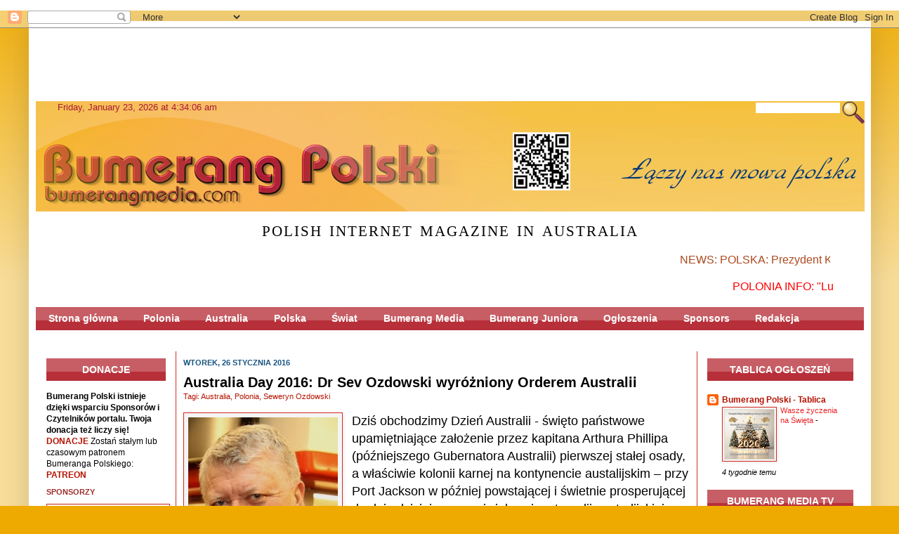

--- FILE ---
content_type: text/html; charset=UTF-8
request_url: https://www.bumerangmedia.com/b/stats?style=BLACK_TRANSPARENT&timeRange=ALL_TIME&token=APq4FmAkzHNBTKGPSXx0QO7gxQhsNOipYOkWYIxhRomIfacVrQfEdJCJyf0A9SfMNBc6ydKFLevf1qaHT1XqwQo1KGs17sfoxQ
body_size: -88
content:
{"total":6336209,"sparklineOptions":{"backgroundColor":{"fillOpacity":0.1,"fill":"#000000"},"series":[{"areaOpacity":0.3,"color":"#202020"}]},"sparklineData":[[0,62],[1,75],[2,83],[3,98],[4,79],[5,94],[6,75],[7,69],[8,60],[9,65],[10,67],[11,63],[12,73],[13,62],[14,68],[15,69],[16,74],[17,62],[18,62],[19,72],[20,79],[21,60],[22,61],[23,64],[24,71],[25,71],[26,78],[27,90],[28,100],[29,58]],"nextTickMs":33962}

--- FILE ---
content_type: text/html; charset=utf-8
request_url: https://www.google.com/recaptcha/api2/aframe
body_size: 267
content:
<!DOCTYPE HTML><html><head><meta http-equiv="content-type" content="text/html; charset=UTF-8"></head><body><script nonce="cDEPrV65lo0zr4QbjdMXGw">/** Anti-fraud and anti-abuse applications only. See google.com/recaptcha */ try{var clients={'sodar':'https://pagead2.googlesyndication.com/pagead/sodar?'};window.addEventListener("message",function(a){try{if(a.source===window.parent){var b=JSON.parse(a.data);var c=clients[b['id']];if(c){var d=document.createElement('img');d.src=c+b['params']+'&rc='+(localStorage.getItem("rc::a")?sessionStorage.getItem("rc::b"):"");window.document.body.appendChild(d);sessionStorage.setItem("rc::e",parseInt(sessionStorage.getItem("rc::e")||0)+1);localStorage.setItem("rc::h",'1769103244631');}}}catch(b){}});window.parent.postMessage("_grecaptcha_ready", "*");}catch(b){}</script></body></html>

--- FILE ---
content_type: text/plain;charset=UTF-8
request_url: https://free.timeanddate.com/ts.php?t=1769103240445
body_size: -224
content:
1769103240.4779 18



--- FILE ---
content_type: text/javascript; charset=UTF-8
request_url: https://www.bumerangmedia.com/feeds/posts/default?orderby=published&alt=json-in-script&callback=showrecentpostswiththumbs
body_size: 24466
content:
// API callback
showrecentpostswiththumbs({"version":"1.0","encoding":"UTF-8","feed":{"xmlns":"http://www.w3.org/2005/Atom","xmlns$openSearch":"http://a9.com/-/spec/opensearchrss/1.0/","xmlns$blogger":"http://schemas.google.com/blogger/2008","xmlns$georss":"http://www.georss.org/georss","xmlns$gd":"http://schemas.google.com/g/2005","xmlns$thr":"http://purl.org/syndication/thread/1.0","id":{"$t":"tag:blogger.com,1999:blog-750759180047683793"},"updated":{"$t":"2026-01-22T22:37:29.045+11:00"},"category":[{"term":"Polska"},{"term":"Polonia"},{"term":"Australia"},{"term":"Opinie"},{"term":"Świat"},{"term":"Sydney"},{"term":"Polityka"},{"term":"Video"},{"term":"Info"},{"term":"Europa"},{"term":"Historia"},{"term":"Kryzys ukraiński"},{"term":"Kultura"},{"term":"USA"},{"term":"Krzysztof Bajkowski"},{"term":"Wywiad"},{"term":"Rosja"},{"term":"Ukraina"},{"term":"Pamięć"},{"term":"Muzyka"},{"term":"Kościół"},{"term":"Edukacja"},{"term":"Podróże"},{"term":"Konflikty"},{"term":"Kontrowersje"},{"term":"Fotoreportaż"},{"term":"Media"},{"term":"Koronawirus"},{"term":"Geopolityka"},{"term":"Melbourne"},{"term":"Sport"},{"term":"Wybory"},{"term":"Krakauer"},{"term":"Sputnik"},{"term":"Wojna"},{"term":"Zdrowie"},{"term":"Marianna Łacek"},{"term":"Książka"},{"term":"Nauka"},{"term":"Warszawa"},{"term":"Film"},{"term":"Religia"},{"term":"Społeczeństwo"},{"term":"Tradycja"},{"term":"Ekonomia"},{"term":"Ryszard Opara"},{"term":"Leszek Wątróbski"},{"term":"Porady"},{"term":"AMEN"},{"term":"Teatr"},{"term":"Demokracja"},{"term":"Prawo"},{"term":"Konrad Gaca"},{"term":"Zofia Bąbczyńska-Jelonek"},{"term":"Art"},{"term":"Poznań"},{"term":"Canberra"},{"term":"Konkursy"},{"term":"Finanse"},{"term":"Stanisław Lewicki"},{"term":"Białoruś"},{"term":"Mateusz Piskorski"},{"term":"Bliski Wschód"},{"term":"Harcerstwo"},{"term":"Konrad Rękas"},{"term":"Chiny"},{"term":"Etyka"},{"term":"Kresy"},{"term":"Turystyka"},{"term":"Wielka Brytania"},{"term":"Katastrofa smoleńska"},{"term":"Fotoobiektyw"},{"term":"Azrael"},{"term":"Polish Christmas Festival"},{"term":"Przemysław Piasta"},{"term":"Dramat"},{"term":"Audio"},{"term":"Patronat"},{"term":"PolArt"},{"term":"Polacy w Australii"},{"term":"Andrzej Siedlecki"},{"term":"Jan Engelgard"},{"term":"Gospodarka"},{"term":"Cywilizacja"},{"term":"Perth"},{"term":"Watykan"},{"term":"Franciszek"},{"term":"Adelaide"},{"term":"Mirosław Matyja"},{"term":"Tom Koprowski"},{"term":"Dominik Górny"},{"term":"Ewa Michałowska-Walkiewicz"},{"term":"Poezja"},{"term":"Terroryzm"},{"term":"Agnieszka Piwar"},{"term":"Leszek Sykulski"},{"term":"Natura"},{"term":"Eugeniusz Bajkowski"},{"term":"Kosciuszko Run"},{"term":"Brisbane"},{"term":"Internet"},{"term":"Marysia Thiele"},{"term":"Bogumiła Filip"},{"term":"Halina Prociuk"},{"term":"Izrael"},{"term":"Moda"},{"term":"Nowa Zelandia"},{"term":"Rekreacja"},{"term":"Język"},{"term":"Małgorzata Kwiatkowska"},{"term":"Pomoc"},{"term":"Skarby Polski"},{"term":"Adam Wielomski"},{"term":"Technika"},{"term":"Adam Śmiech"},{"term":"Humor"},{"term":"Jarek Ławoński"},{"term":"Kryzys migracyjny"},{"term":"Azja"},{"term":"Francja"},{"term":"Kuchnia"},{"term":"Jan Paweł II"},{"term":"Janusz Sanocki"},{"term":"Kraków"},{"term":"Piknik BP"},{"term":"Queensland"},{"term":"Bernadeta Kawa"},{"term":"Joachim Trip"},{"term":"Bohdan Piętka"},{"term":"Euro2012"},{"term":"Bumerang Juniora"},{"term":"Iwona Pruszyńska"},{"term":"Szczecin"},{"term":"Thierry Meyssan"},{"term":"Filozofia"},{"term":"Katarzyna Podjaska"},{"term":"Wideo"},{"term":"Aborygeni"},{"term":"Apel"},{"term":"Architektura"},{"term":"Jan Maszczyszyn"},{"term":"Jerzy Krysiak"},{"term":"Klimat"},{"term":"Rozrywka"},{"term":"WOŚP"},{"term":"Witold Modzelewski"},{"term":"KOD"},{"term":"Bogumiła Żongołłowicz"},{"term":"Busem przez Świat"},{"term":"Swiat"},{"term":"WYD Krakow"},{"term":"Festiwal"},{"term":"Julian Assange"},{"term":"Kataklizm"},{"term":"Literatura"},{"term":"Ekologia"},{"term":"Elżbieta Cesarska"},{"term":"Marcin Gienieczko"},{"term":"Zjazd Polonii"},{"term":"Danuta Wawrzyniec"},{"term":"Islam"},{"term":"PAP"},{"term":"Anna Raźny"},{"term":"Biznes"},{"term":"Sondaż"},{"term":"Węgry"},{"term":"Palestyna"},{"term":"Stanisław Bieleń"},{"term":"Filip Cuprych"},{"term":"Japonia"},{"term":"Marysia Nowak"},{"term":"Seweryn Ozdowski"},{"term":"Afganistan"},{"term":"Benedykt XVI"},{"term":"Carpe Dream"},{"term":"Henryk Igliński"},{"term":"Orlen Australia Tour"},{"term":"Polska Światu"},{"term":"Rewolucja"},{"term":"Aldona Kmieć"},{"term":"Bożena Szymańska"},{"term":"Budownictwo"},{"term":"Emilia Zwolak"},{"term":"Jacek Pałasiński"},{"term":"Kanada"},{"term":"Marian Radny"},{"term":"Rafał Rogusz"},{"term":"Rok Kościuszki"},{"term":"Roman Korban"},{"term":"Scott Ritter"},{"term":"ZHP Glowno Australia Trip"},{"term":"Jerzy Moskała"},{"term":"Litwa"},{"term":"Niemcy"},{"term":"Praca"},{"term":"Sabina Skrzypczak-Full"},{"term":"Seksualność"},{"term":"Showbiznes"},{"term":"Włochy"},{"term":"Włodek Wnuk"},{"term":"Edyta Bieniek"},{"term":"Geografia"},{"term":"Henryk Jurewicz"},{"term":"Hobart"},{"term":"MEZO"},{"term":"Magdalena Rudzka"},{"term":"ONZ"},{"term":"Piotr Dzierzgowski"},{"term":"QuoVadis"},{"term":"Special"},{"term":"Tomasz Jankowski"},{"term":"Afryka"},{"term":"Antarktyda"},{"term":"Ela Chylewska"},{"term":"Gdańsk"},{"term":"Goraczka złota"},{"term":"NSW"},{"term":"Satyra"},{"term":"WikiLeaks"},{"term":"Wojciech Ihnatowicz"},{"term":"Bogusław Kot"},{"term":"Elizabeth II"},{"term":"Ewelina Elismore"},{"term":"Innowacje"},{"term":"Kosmos"},{"term":"Krzysztof Mroziewicz"},{"term":"Ks. Wiesław Słowik"},{"term":"Leonid Swiridow"},{"term":"Marian Kałuski"},{"term":"Nowy Jork"},{"term":"Obyczaje"},{"term":"Oscar Kantor"},{"term":"Relaks"},{"term":"Reportaż"},{"term":"Szwajcaria"},{"term":"Tasmania"},{"term":"Wrocław"},{"term":"Zbigniew Sobota"},{"term":"Łódź"},{"term":"Bliski Wschod"},{"term":"Brazylia"},{"term":"Brexit"},{"term":"Elżbieta Daszkowska"},{"term":"Jakub Sadurski"},{"term":"Londyn"},{"term":"Maciej Eckardt"},{"term":"Maria Koter-Rosiak"},{"term":"NATO"},{"term":"Parramatta"},{"term":"Paweł E. Strzelecki"},{"term":"Piotr Panasiuk"},{"term":"Sylwia Gorlicka"},{"term":"Turcja"},{"term":"AI"},{"term":"Artur Rumianek"},{"term":"Astronomia"},{"term":"Bartosz Pawełek"},{"term":"Bernardeta Kawa"},{"term":"Bożena Pagin"},{"term":"Czechy"},{"term":"Esej"},{"term":"George Weigel"},{"term":"Grzegorz Machnacki"},{"term":"John Pilger"},{"term":"Kamil Waćkowski"},{"term":"Katowice"},{"term":"Lublin"},{"term":"Majorka"},{"term":"Marek Tomaszewski"},{"term":"Monika Nowacka Athanasiou"},{"term":"Moskwa"},{"term":"Paweł Waryszak"},{"term":"Pogoda"},{"term":"Polonia Info"},{"term":"Sylwester Szymaszek"},{"term":"Wojciech Sadurski"},{"term":"ZSRR"},{"term":"Archeologia"},{"term":"Charles III"},{"term":"Elżbieta Romanowska"},{"term":"Jacek Matysiak"},{"term":"Janusz Rygielski"},{"term":"Jerzy Łukaszewski"},{"term":"Mity"},{"term":"Mongolia"},{"term":"Promocja"},{"term":"Rok Strzeleckiego"},{"term":"Rosjja"},{"term":"Zoo"},{"term":"Agata Włodek"},{"term":"Aleksandra Łagowska"},{"term":"Alicja Batorowicz"},{"term":"Ania Niedźwiadek"},{"term":"Argentyna"},{"term":"Australia Melbourne"},{"term":"Barbara Henclewska"},{"term":"Bronisław Komorowski"},{"term":"Bydgoszcz"},{"term":"CarpeDream"},{"term":"Cenzura"},{"term":"Chny"},{"term":"Dariusz Paczyński"},{"term":"Darwin"},{"term":"Debata"},{"term":"Elwira Gołębiowska"},{"term":"Elżbieta Koło"},{"term":"Emila Szczerbiak"},{"term":"Emilia Zientalska"},{"term":"English"},{"term":"Estonia"},{"term":"FNS"},{"term":"Faszyzm"},{"term":"Fot. pixabay"},{"term":"Gosford"},{"term":"Gruzja"},{"term":"Hanna Nagórska"},{"term":"Indonezja"},{"term":"Irlandia"},{"term":"Jerzy Kortyński"},{"term":"Jolanta Krzywańska"},{"term":"Karol III"},{"term":"Kielce"},{"term":"Kuba"},{"term":"Leon XIV"},{"term":"Leszek Miller"},{"term":"Libia"},{"term":"Maciej Eckard"},{"term":"Mapa"},{"term":"Marek Weiss"},{"term":"Mariusz Swider"},{"term":"Monika Kończyk"},{"term":"Na żywo"},{"term":"Norman Full"},{"term":"Oceania"},{"term":"Olsztyn"},{"term":"Pangea"},{"term":"Piotr Rubik"},{"term":"Prasa"},{"term":"Przepisy"},{"term":"RNPA"},{"term":"Rafał Betlejewski"},{"term":"Raligia"},{"term":"Seniorzy"},{"term":"Stan wyjatkowy"},{"term":"Stanisław Michalkiewicz"},{"term":"Stefan Bratkowski"},{"term":"Szymon Bogucki"},{"term":"Tomasz Sobecki"},{"term":"Urszula Lang"},{"term":"pin"},{"term":"Łukasz Karczemny"}],"title":{"type":"text","$t":"Bumerang Polski"},"subtitle":{"type":"html","$t":"Niezależny, internetowy magazyn  Polaków  w Australii.\n \nPolska, Australia, Świat, Polonia"},"link":[{"rel":"http://schemas.google.com/g/2005#feed","type":"application/atom+xml","href":"https:\/\/www.bumerangmedia.com\/feeds\/posts\/default"},{"rel":"self","type":"application/atom+xml","href":"https:\/\/www.blogger.com\/feeds\/750759180047683793\/posts\/default?alt=json-in-script\u0026orderby=published"},{"rel":"alternate","type":"text/html","href":"https:\/\/www.bumerangmedia.com\/"},{"rel":"hub","href":"http://pubsubhubbub.appspot.com/"},{"rel":"next","type":"application/atom+xml","href":"https:\/\/www.blogger.com\/feeds\/750759180047683793\/posts\/default?alt=json-in-script\u0026start-index=26\u0026max-results=25\u0026orderby=published"}],"author":[{"name":{"$t":"Administrator"},"uri":{"$t":"http:\/\/www.blogger.com\/profile\/16252046925030565099"},"email":{"$t":"noreply@blogger.com"},"gd$image":{"rel":"http://schemas.google.com/g/2005#thumbnail","width":"32","height":"32","src":"\/\/blogger.googleusercontent.com\/img\/b\/R29vZ2xl\/AVvXsEh9zfgKjmooO_AvZyYE_6vxq5SBPVL6s9LfGZEXO1GvF-YWQyB0Bk0G0UMy1JTu7Kij26RI5UzeWgcp0WvbRIZ5rzgrTRAcf2vijiabBBt2Ve6s4grQjNtruSDUedwy8dE\/s129\/Bumerang-video-logo-a.jpg"}}],"generator":{"version":"7.00","uri":"http://www.blogger.com","$t":"Blogger"},"openSearch$totalResults":{"$t":"6017"},"openSearch$startIndex":{"$t":"1"},"openSearch$itemsPerPage":{"$t":"25"},"entry":[{"id":{"$t":"tag:blogger.com,1999:blog-750759180047683793.post-3604054739904881785"},"published":{"$t":"2026-01-22T09:21:00.006+11:00"},"updated":{"$t":"2026-01-22T10:47:58.918+11:00"},"category":[{"scheme":"http://www.blogger.com/atom/ns#","term":"Ekonomia"},{"scheme":"http://www.blogger.com/atom/ns#","term":"Europa"},{"scheme":"http://www.blogger.com/atom/ns#","term":"Geopolityka"},{"scheme":"http://www.blogger.com/atom/ns#","term":"USA"},{"scheme":"http://www.blogger.com/atom/ns#","term":"Świat"}],"title":{"type":"text","$t":"Trump w Davos rozjechał kompletnie globalistów"},"content":{"type":"html","$t":"\u003Cp\u003E\u003Cspan style=\"font-family: helvetica;\"\u003E\u003Cb\u003E\u0026nbsp;\u003Cspan face=\"\u0026quot;Google Sans\u0026quot;, Arial, sans-serif\" style=\"background-color: white; color: #0a0a0a; font-size: 16px;\"\u003EPodczas Światowego Forum Ekonomicznego w Davos21\u0026nbsp; stycznia 2026 roku Donald Trump wygłosił przemówienie, które wywołało szok wśród globalnych elit, jednocześnie chwaląc się sukcesami gospodarczymi USA i stawiając na politykę \"America First\".\u003C\/span\u003E\u003Cspan class=\"uJ19be notranslate\" data-processed=\"true\" data-wiz-uids=\"zUug9c_b\" face=\"\u0026quot;Google Sans\u0026quot;, Arial, sans-serif\" jsaction=\"rcuQ6b:\u0026amp;zUug9c_a|npT2md\" jscontroller=\"udAs2b\" jsuid=\"zUug9c_a\" style=\"background-color: white; color: #0a0a0a; font-size: 16px;\"\u003E\u003Cspan class=\"vKEkVd\" data-animation-atomic=\"\" data-processed=\"true\" data-wiz-attrbind=\"class=zUug9c_a\/TKHnVd\" style=\"position: relative; text-wrap-mode: nowrap;\"\u003E\u0026nbsp;To przemówienie przejdzie do historii jako jedno z najważniejszych ostatnich dekad.\u003C\/span\u003E\u003C\/span\u003E\u003C\/b\u003E\u003C\/span\u003E\u003C\/p\u003E\u003Cp\u003E\u003Cspan style=\"font-family: helvetica;\"\u003E\u003Cspan face=\"\u0026quot;Google Sans\u0026quot;, Arial, sans-serif\" style=\"color: #001d35; font-size: 16px;\"\u003EDonald Trump podczas wystąpienia na Światowym Forum Ekonomicznym 2026 w Davos\u0026nbsp; \u0026nbsp;w bardzo ostrych słowach skrytykował europejskich liderów i kierunek, w jakim zmierza kontynent\u003C\/span\u003E\u003Cspan face=\"\u0026quot;Google Sans\u0026quot;, Arial, sans-serif\" style=\"background-color: white; color: #0a0a0a; font-size: 16px;\"\u003E.\u003C\/span\u003E\u003C\/span\u003E\u003C\/p\u003E\u003Cp\u003E\u003Cspan style=\"font-family: helvetica;\"\u003E\u003Cspan class=\"uJ19be notranslate\" data-complete=\"true\" data-processed=\"true\" data-wiz-uids=\"MK6x2c_d\" face=\"\u0026quot;Google Sans\u0026quot;, Arial, sans-serif\" jsaction=\"rcuQ6b:\u0026amp;MK6x2c_c|npT2md\" jscontroller=\"udAs2b\" jsuid=\"MK6x2c_c\" style=\"background-color: white; color: #0a0a0a; font-size: 16px;\"\u003E\u003Cspan class=\"vKEkVd\" data-animation-atomic=\"\" data-sae=\"\" data-wiz-attrbind=\"class=MK6x2c_c\/TKHnVd\" style=\"position: relative; text-wrap-mode: nowrap;\"\u003E\u0026nbsp;\u003C\/span\u003E\u003C\/span\u003E\u003Cspan face=\"\u0026quot;Google Sans\u0026quot;, Arial, sans-serif\" style=\"background-color: white; color: #0a0a0a; font-size: 16px;\"\u003ETrump stwierdził, że Europa „nie zmierza w dobrym kierunku” i że niektóre jej miejsca stały się „nierozpoznawalne”.\u0026nbsp;\u003C\/span\u003E\u003Cspan face=\"\u0026quot;Google Sans\u0026quot;, Arial, sans-serif\" style=\"background-color: white; color: #0a0a0a; font-size: 16px;\"\u003ENazwał europejskie starania na rzecz czystej energii „zielonym szwindlem” (ang.\u0026nbsp;\u003C\/span\u003E\u003Cem class=\"eujQNb\" data-complete=\"true\" jscontroller=\"yHWXO\" jsuid=\"MK6x2c_1w\" style=\"background-color: white; color: #0a0a0a; font-size: 16px;\"\u003Egreen scam\u003C\/em\u003E\u003Cspan face=\"\u0026quot;Google Sans\u0026quot;, Arial, sans-serif\" style=\"background-color: white; color: #0a0a0a; font-size: 16px;\"\u003E). Skrytykował m.in. Niemcy i Wielką Brytanię za odchodzenie od paliw kopalnych na rzecz wiatraków, które według niego przynoszą straty finansowe\u003C\/span\u003E\u003Cspan face=\"\u0026quot;Google Sans\u0026quot;, Arial, sans-serif\" style=\"background-color: white; color: #0a0a0a; font-size: 16px;\"\u003E.\u0026nbsp;\u003C\/span\u003E\u003Cspan face=\"\u0026quot;Google Sans\u0026quot;, Arial, sans-serif\" style=\"background-color: white; color: #0a0a0a; font-size: 16px;\"\u003EZarzucił europejskim rządom niszczenie własnej kultury poprzez „niekontrolowaną masową migrację”.\u0026nbsp;\u003C\/span\u003E\u003Cspan face=\"\u0026quot;Google Sans\u0026quot;, Arial, sans-serif\" style=\"background-color: white; color: #0a0a0a; font-size: 16px;\"\u003ETrump ogłosił „cud gospodarczy” w USA, twierdząc, że jego polityka doprowadziła do najszybszego zwrotu gospodarczego w historii jego kraju.\u003C\/span\u003E\u003C\/span\u003E\u003C\/p\u003E\u003Cp\u003E\u003Cspan face=\"\u0026quot;Google Sans\u0026quot;, Arial, sans-serif\" style=\"background-color: white; color: #0a0a0a; font-size: 16px;\"\u003ETrump stwierdził, że konflikt \"nie jest jego wojną, ale wojną Bidena\", ponieważ to Biden był prezydentem, gdy doszło do pełnej inwazji. Zasugerował, że wojna by się nie rozpoczęła, gdyby wybory prezydenckie w 2020 r. nie były \"sfałszowane\" i gdyby on pozostał na urzędzie.\u0026nbsp;\u003C\/span\u003E\u003Cspan face=\"\u0026quot;Google Sans\u0026quot;, Arial, sans-serif\" style=\"background-color: white; color: #0a0a0a; font-size: 16px;\"\u003ESkrytykował Stany Zjednoczone za wydanie \"oszałamiającej\" kwoty\u003C\/span\u003E\u003Cspan face=\"\u0026quot;Google Sans\u0026quot;, Arial, sans-serif\" style=\"background-color: white; color: #0a0a0a; font-size: 16px;\"\u003E\u0026nbsp;\u003C\/span\u003E\u003Cspan class=\"Yjhzub\" data-complete=\"true\" face=\"\u0026quot;Google Sans\u0026quot;, Arial, sans-serif\" jscontroller=\"zYmgkd\" jsuid=\"RID6Ye_w\" style=\"background-color: white; color: #0a0a0a; font-size: 16px; font-weight: 700;\"\u003E350 miliardów dolarów\u003C\/span\u003E\u003Cspan face=\"\u0026quot;Google Sans\u0026quot;, Arial, sans-serif\" style=\"background-color: white; color: #0a0a0a; font-size: 16px;\"\u003E\u0026nbsp;\u003C\/span\u003E\u003Cspan face=\"\u0026quot;Google Sans\u0026quot;, Arial, sans-serif\" style=\"background-color: white; color: #0a0a0a; font-size: 16px;\"\u003Ena pomoc dla Ukrainy i NATO, pytając, co USA zyskują na tych działaniach poza \"śmiercią, zniszczeniem i wydanymi ogromnymi kwotami pieniędzy\".\u003C\/span\u003E\u003C\/p\u003E\u003Cp\u003E\u003Cspan style=\"background-color: white; color: #0a0a0a; font-family: helvetica; font-size: 16px;\"\u003E\u0026nbsp;Trump ponownie wyraził chęć przejęcia Grenlandii od Danii, nazywając ją „dużym kawałkiem lodu” potrzebnym dla bezpieczeństwa narodowego i grożąc, że „będziemy pamiętać” (odmowę), choć zapewnił, że nie użyje siły.\u003C\/span\u003E\u003C\/p\u003E\u003Cp\u003E\u003Cspan style=\"background-color: white; color: #0a0a0a; font-family: helvetica; font-size: 16px;\"\u003E\u003Cbr \/\u003E\u003C\/span\u003E\u003C\/p\u003E\u003Cp\u003E\u003Cspan style=\"background-color: white; color: #cc0000; font-family: helvetica; font-size: 16px;\"\u003E\u003Cb\u003ECałe przemówienie Donalda Trumpa w Davos 21 stycznia 2026:\u003C\/b\u003E\u003C\/span\u003E\u003C\/p\u003E\n\u003Ciframe allow=\"accelerometer; autoplay; clipboard-write; encrypted-media; gyroscope; picture-in-picture; web-share\" allowfullscreen=\"\" frameborder=\"0\" height=\"315\" referrerpolicy=\"strict-origin-when-cross-origin\" src=\"https:\/\/www.youtube.com\/embed\/6zcRoqeZOBQ?si=CMR480Hhe0DeRFUM\" title=\"YouTube video player\" width=\"560\"\u003E\u003C\/iframe\u003E\u003Cdiv\u003E\u003Cbr \/\u003E\u003C\/div\u003E\u003Cdiv\u003E\u003Cbr \/\u003E\u003C\/div\u003E\n\n\u003Ciframe width=\"560\" height=\"315\" src=\"https:\/\/www.youtube.com\/embed\/eIEn2-OMl5s?si=bVfgRC_zv7gtqNmj\" title=\"YouTube video player\" frameborder=\"0\" allow=\"accelerometer; autoplay; clipboard-write; encrypted-media; gyroscope; picture-in-picture; web-share\" referrerpolicy=\"strict-origin-when-cross-origin\" allowfullscreen\u003E\u003C\/iframe\u003E"},"link":[{"rel":"replies","type":"application/atom+xml","href":"https:\/\/www.bumerangmedia.com\/feeds\/3604054739904881785\/comments\/default","title":"Komentarze do posta"},{"rel":"replies","type":"text/html","href":"https:\/\/www.bumerangmedia.com\/2026\/01\/trump-w-davos-rozjecha-kompletnie.html#comment-form","title":"Komentarze (0)"},{"rel":"edit","type":"application/atom+xml","href":"https:\/\/www.blogger.com\/feeds\/750759180047683793\/posts\/default\/3604054739904881785"},{"rel":"self","type":"application/atom+xml","href":"https:\/\/www.blogger.com\/feeds\/750759180047683793\/posts\/default\/3604054739904881785"},{"rel":"alternate","type":"text/html","href":"https:\/\/www.bumerangmedia.com\/2026\/01\/trump-w-davos-rozjecha-kompletnie.html","title":"Trump w Davos rozjechał kompletnie globalistów"}],"author":[{"name":{"$t":"Administrator"},"uri":{"$t":"http:\/\/www.blogger.com\/profile\/16252046925030565099"},"email":{"$t":"noreply@blogger.com"},"gd$image":{"rel":"http://schemas.google.com/g/2005#thumbnail","width":"32","height":"32","src":"\/\/blogger.googleusercontent.com\/img\/b\/R29vZ2xl\/AVvXsEh9zfgKjmooO_AvZyYE_6vxq5SBPVL6s9LfGZEXO1GvF-YWQyB0Bk0G0UMy1JTu7Kij26RI5UzeWgcp0WvbRIZ5rzgrTRAcf2vijiabBBt2Ve6s4grQjNtruSDUedwy8dE\/s129\/Bumerang-video-logo-a.jpg"}}],"media$thumbnail":{"xmlns$media":"http://search.yahoo.com/mrss/","url":"https:\/\/img.youtube.com\/vi\/6zcRoqeZOBQ\/default.jpg","height":"72","width":"72"},"thr$total":{"$t":"0"}},{"id":{"$t":"tag:blogger.com,1999:blog-750759180047683793.post-2526591589324997359"},"published":{"$t":"2026-01-19T23:11:00.002+11:00"},"updated":{"$t":"2026-01-20T08:27:17.633+11:00"},"category":[{"scheme":"http://www.blogger.com/atom/ns#","term":"Europa"},{"scheme":"http://www.blogger.com/atom/ns#","term":"Geopolityka"},{"scheme":"http://www.blogger.com/atom/ns#","term":"Leszek Sykulski"},{"scheme":"http://www.blogger.com/atom/ns#","term":"Polska"},{"scheme":"http://www.blogger.com/atom/ns#","term":"USA"}],"title":{"type":"text","$t":"Geopolityczna burza. Gdzie w tym Polska?"},"content":{"type":"html","$t":"\u003Cp\u003E\u003Cspan style=\"font-family: helvetica;\"\u003E\u003Cb\u003E\u0026nbsp;\u003Cspan style=\"background-color: white; color: #0a0a0a; font-size: 16px;\"\u003EW obecnej sytuacji geopolitycznej\u003C\/span\u003E\u003Cspan style=\"background-color: white; color: #0a0a0a; font-size: 16px;\"\u003E\u0026nbsp;\u003C\/span\u003E\u003Cspan style=\"background-color: white; color: #0a0a0a; font-size: 16px;\"\u003EPolska\u003C\/span\u003E\u003Cspan style=\"background-color: white; color: #0a0a0a; font-size: 16px;\"\u003E\u0026nbsp;znajduje się w centrum napięć między polityką \"America First\" Donalda Trumpa a dążeniami części Europy do ułożenia relacji z\u0026nbsp;\u003C\/span\u003ERosją.\u0026nbsp;\u003C\/b\u003E\u003C\/span\u003E\u003C\/p\u003E\u003Cp\u003E\u003Cspan class=\"T286Pc\" data-complete=\"true\" data-processed=\"true\" data-sfc-cp=\"\" face=\"\u0026quot;Google Sans\u0026quot;, Arial, sans-serif\" jscontroller=\"fly6D\" jsuid=\"vKOTte_f\" style=\"background-color: white; color: #0a0a0a; font-size: 16px; overflow-wrap: break-word;\"\u003E.\u003C\/span\u003E\u003Cspan face=\"\u0026quot;Google Sans\u0026quot;, Arial, sans-serif\" style=\"background-color: white; color: #0a0a0a; font-size: 16px;\"\u003EDonald Trump zaostrzył retorykę handlową wobec Europy, łącząc kwestie gospodarcze z geopolitycznymi roszczeniami.\u003C\/span\u003E\u003Cspan face=\"\u0026quot;Google Sans\u0026quot;, Arial, sans-serif\" style=\"background-color: white; color: #0a0a0a; font-size: 16px;\"\u003ETrump zagroził nałożeniem 10% ceł (wzrastających do 25% od czerwca) na osiem państw europejskich (m.in. Danię, Francję i Wielką Brytanię\u003C\/span\u003E\u003Cspan face=\"\u0026quot;Google Sans\u0026quot;, Arial, sans-serif\" style=\"background-color: white; color: #0a0a0a; font-size: 16px;\"\u003E) w odwecie za brak zgody na sprzedaż Grenlandii Stanom Zjednoczonym.\u0026nbsp;\u003C\/span\u003E\u003Cspan face=\"\u0026quot;Google Sans\u0026quot;, Arial, sans-serif\" style=\"background-color: white; color: #0a0a0a; font-size: 16px;\"\u003ENiemcy balansują między lojalnością wobec sojuszy a własnymi interesami gospodarczymi. Pojawiają się tam\u0026nbsp;\u003C\/span\u003E\u003Cspan face=\"\u0026quot;Google Sans\u0026quot;, Arial, sans-serif\" style=\"background-color: white; color: #0a0a0a; font-size: 16px;\"\u003Esilne są głosy nawołujące do powrotu do przewidywalnych relacji z Rosją\u003C\/span\u003E\u003C\/p\u003E\u003Cdiv class=\"Y3BBE\" data-complete=\"true\" data-hveid=\"CAIQAA\" data-processed=\"true\" data-sfc-cp=\"\" jsaction=\"rcuQ6b:\u0026amp;vKOTte_9|npT2md\" jscontroller=\"zcfIf\" jsuid=\"vKOTte_9\" style=\"background-color: white; color: #0a0a0a; font-family: \u0026quot;Google Sans\u0026quot;, Arial, sans-serif; font-size: 16px; line-height: 24px; margin: 12px 0px 16px; overflow-wrap: break-word;\"\u003E\u003Cspan class=\"txxDge notranslate\" data-complete=\"true\" data-processed=\"true\" data-wiz-uids=\"vKOTte_j\" jsaction=\"rcuQ6b:\u0026amp;vKOTte_i|npT2md\" jscontroller=\"udAs2b\" jsuid=\"vKOTte_i\" style=\"visibility: hidden;\"\u003E\u003Cspan class=\"vKEkVd\" data-animation-atomic=\"\" data-sae=\"\" data-wiz-attrbind=\"class=vKOTte_i\/TKHnVd\" style=\"position: relative; text-wrap-mode: nowrap;\"\u003E\u003Cbutton aria-label=\"View related links\" class=\"rBl3me\" data-amic=\"true\" data-icl-uuid=\"a17c69a8-40da-4af0-80ac-e444b35e89c6\" data-ved=\"2ahUKEwjHgI7UtZiSAxVpklYBHeq1N_0Qye0OegQIAhAD\" data-wiz-attrbind=\"disabled=vKOTte_i\/C5gNJc;aria-label=vKOTte_i\/bOjMyf;class=vKOTte_i\/UpSNec\" jsaction=\"click:\u0026amp;vKOTte_i|S9kKve;mouseenter:\u0026amp;vKOTte_i|sbHm2b;mouseleave:\u0026amp;vKOTte_i|Tx5Rb\" jsuid=\"vKOTte_j\" style=\"background-color: #e9ebf0; border-color: initial; border-radius: 10px; border-style: none; border-width: initial; cursor: pointer; height: 20px; margin: 0px 6px 0px 0px; outline: 0px; padding: 0px; width: 20px;\" tabindex=\"0\"\u003E\u003Cspan class=\"wiMplc ofC0Ud\" style=\"color: #56595e; display: inline-block; transform: rotate(135deg);\"\u003E\u003Csvg fill=\"currentColor\" focusable=\"false\" height=\"12px\" style=\"margin-top: 3px;\" viewbox=\"0 0 24 24\" width=\"12px\" xmlns=\"http:\/\/www.w3.org\/2000\/svg\"\u003E\u003Cpath d=\"M3.9 12c0-1.71 1.39-3.1 3.1-3.1h4V7H7c-2.76 0-5 2.24-5 5s2.24 5 5 5h4v-1.9H7c-1.71 0-3.1-1.39-3.1-3.1zM8 13h8v-2H8v2zm9-6h-4v1.9h4c1.71 0 3.1 1.39 3.1 3.1s-1.39 3.1-3.1 3.1h-4V17h4c2.76 0 5-2.24 5-5s-2.24-5-5-5z\"\u003E\u003C\/path\u003E\u003C\/svg\u003E\u003C\/span\u003E\u003C\/button\u003E\u003C\/span\u003E\u003C\/span\u003E\u003C\/div\u003E\u003Cdiv class=\"Fsg96\" data-complete=\"true\" data-processed=\"true\" data-sfc-cp=\"\" jsaction=\"rcuQ6b:\u0026amp;vKOTte_k|npT2md\" jscontroller=\"KHhJQ\" jsuid=\"vKOTte_k\" style=\"background-color: white; color: #0a0a0a; font-family: \u0026quot;Google Sans\u0026quot;, Arial, sans-serif; font-size: 14px;\"\u003E\u003C\/div\u003E\u003Ciframe allow=\"accelerometer; autoplay; clipboard-write; encrypted-media; gyroscope; picture-in-picture; web-share\" allowfullscreen=\"\" frameborder=\"0\" height=\"315\" referrerpolicy=\"strict-origin-when-cross-origin\" src=\"https:\/\/www.youtube.com\/embed\/qwfbnbFOnSE?si=CXDSXqvYQi4HXdD7\" title=\"YouTube video player\" width=\"560\"\u003E\u003C\/iframe\u003E\u003Cdiv\u003E\u003Cbr \/\u003E\u003C\/div\u003E\u003Cdiv\u003E\u003Cbr \/\u003E\u003C\/div\u003E\n\n\u003Ciframe allow=\"accelerometer; autoplay; clipboard-write; encrypted-media; gyroscope; picture-in-picture; web-share\" allowfullscreen=\"\" frameborder=\"0\" height=\"315\" referrerpolicy=\"strict-origin-when-cross-origin\" src=\"https:\/\/www.youtube.com\/embed\/A-6SwIa-NtY?si=pAJEhrKAjn-liM4a\" title=\"YouTube video player\" width=\"560\"\u003E\u003C\/iframe\u003E"},"link":[{"rel":"replies","type":"application/atom+xml","href":"https:\/\/www.bumerangmedia.com\/feeds\/2526591589324997359\/comments\/default","title":"Komentarze do posta"},{"rel":"replies","type":"text/html","href":"https:\/\/www.bumerangmedia.com\/2026\/01\/geopolityczna-burza-gdzie-w-tym-polska.html#comment-form","title":"Komentarze (0)"},{"rel":"edit","type":"application/atom+xml","href":"https:\/\/www.blogger.com\/feeds\/750759180047683793\/posts\/default\/2526591589324997359"},{"rel":"self","type":"application/atom+xml","href":"https:\/\/www.blogger.com\/feeds\/750759180047683793\/posts\/default\/2526591589324997359"},{"rel":"alternate","type":"text/html","href":"https:\/\/www.bumerangmedia.com\/2026\/01\/geopolityczna-burza-gdzie-w-tym-polska.html","title":"Geopolityczna burza. Gdzie w tym Polska?"}],"author":[{"name":{"$t":"Administrator"},"uri":{"$t":"http:\/\/www.blogger.com\/profile\/16252046925030565099"},"email":{"$t":"noreply@blogger.com"},"gd$image":{"rel":"http://schemas.google.com/g/2005#thumbnail","width":"32","height":"32","src":"\/\/blogger.googleusercontent.com\/img\/b\/R29vZ2xl\/AVvXsEh9zfgKjmooO_AvZyYE_6vxq5SBPVL6s9LfGZEXO1GvF-YWQyB0Bk0G0UMy1JTu7Kij26RI5UzeWgcp0WvbRIZ5rzgrTRAcf2vijiabBBt2Ve6s4grQjNtruSDUedwy8dE\/s129\/Bumerang-video-logo-a.jpg"}}],"media$thumbnail":{"xmlns$media":"http://search.yahoo.com/mrss/","url":"https:\/\/img.youtube.com\/vi\/qwfbnbFOnSE\/default.jpg","height":"72","width":"72"},"thr$total":{"$t":"0"}},{"id":{"$t":"tag:blogger.com,1999:blog-750759180047683793.post-5181910516297365881"},"published":{"$t":"2026-01-14T12:12:00.008+11:00"},"updated":{"$t":"2026-01-15T23:30:48.338+11:00"},"category":[{"scheme":"http://www.blogger.com/atom/ns#","term":"Europa"},{"scheme":"http://www.blogger.com/atom/ns#","term":"Geopolityka"},{"scheme":"http://www.blogger.com/atom/ns#","term":"Leszek Sykulski"},{"scheme":"http://www.blogger.com/atom/ns#","term":"USA"},{"scheme":"http://www.blogger.com/atom/ns#","term":"Świat"}],"title":{"type":"text","$t":"Gra o Arktykę. Grenlandia to dopiero początek"},"content":{"type":"html","$t":"\u003Cp\u003E\u003Cspan style=\"font-family: helvetica;\"\u003E\u003Cspan style=\"font-size: medium;\"\u003E\u0026nbsp;\u003C\/span\u003E\u003Cb\u003E\u003Cspan style=\"font-size: medium;\"\u003EJesteśmy świadkami głebokiego kryzysu dyplomatycznego między USA a europejskimi państwami NATO. Donald Trump grozi Danii okupacją Grenlandii, największej wyspy na świecie, będacej autonomicznym terytorium należącym od 1953 roku do Królestwa Danii ( przedtem była jej kolonią).\u003C\/span\u003E\u0026nbsp;\u003C\/b\u003E\u003C\/span\u003E\u003C\/p\u003E\u003Cp\u003E\u003Cspan style=\"font-family: helvetica;\"\u003E\u003Cb\u003E\u003Cspan style=\"background-color: white; color: #0a0a0a; font-size: 16px;\"\u003EEksperci określają te działania jako rozszerzenie doktryny Monroe na Arktykę. USA nie chcą być już tylko „dzierżawcą” (poprzez bazy wojskowe, jak baza Pituffik), lecz właścicielem terytorium.\u0026nbsp;\u003C\/span\u003E\u003Cspan style=\"background-color: white; color: #0a0a0a; font-size: 16px;\"\u003EPremier Grenlandii, Jens-Frederik Nielsen, kategorycznie odrzucił te zakusy, deklarując: „Wybieramy Danię zamiast USA”\u003C\/span\u003E\u003Cspan style=\"background-color: white; color: #0a0a0a; font-size: 16px;\"\u003E. Premier Danii, Mette Frederiksen, nazwała presję ze strony USA „całkowicie niedopuszczalną” i ostrzegła przed rozpadem NATO.\u0026nbsp;\u003C\/span\u003E\u003Cspan style=\"background-color: white; color: #0a0a0a; font-size: 16px;\"\u003EDla Trumpa Grenlandia to nie tylko surowce mineralne, ale przede wszystkim „największy deal na rynku nieruchomości w historii” i kluczowy punkt panowania nad nowymi szlakami handlowymi w Arktyce.\u003C\/span\u003E\u003C\/b\u003E\u003C\/span\u003E\u003C\/p\u003E\u003Ciframe allow=\"accelerometer; autoplay; clipboard-write; encrypted-media; gyroscope; picture-in-picture; web-share\" allowfullscreen=\"\" frameborder=\"0\" height=\"315\" referrerpolicy=\"strict-origin-when-cross-origin\" src=\"https:\/\/www.youtube.com\/embed\/BwY-kdqY2Xk?si=rVr6A7tvJdBPIrgS\" title=\"YouTube video player\" width=\"560\"\u003E\u003C\/iframe\u003E\u003Cdiv\u003E\u003Cbr \/\u003E\u003C\/div\u003E\u003Cdiv\u003E\u003Cbr \/\u003E\u003C\/div\u003E\n\u003Ciframe allow=\"accelerometer; autoplay; clipboard-write; encrypted-media; gyroscope; picture-in-picture; web-share\" allowfullscreen=\"\" frameborder=\"0\" height=\"315\" referrerpolicy=\"strict-origin-when-cross-origin\" src=\"https:\/\/www.youtube.com\/embed\/cNjq6h6gLdc?si=DmcH9jGocecc2F5W\" title=\"YouTube video player\" width=\"560\"\u003E\u003C\/iframe\u003E"},"link":[{"rel":"replies","type":"application/atom+xml","href":"https:\/\/www.bumerangmedia.com\/feeds\/5181910516297365881\/comments\/default","title":"Komentarze do posta"},{"rel":"replies","type":"text/html","href":"https:\/\/www.bumerangmedia.com\/2026\/01\/gra-o-arktyke-grenlandia-to-dopiero.html#comment-form","title":"Komentarze (0)"},{"rel":"edit","type":"application/atom+xml","href":"https:\/\/www.blogger.com\/feeds\/750759180047683793\/posts\/default\/5181910516297365881"},{"rel":"self","type":"application/atom+xml","href":"https:\/\/www.blogger.com\/feeds\/750759180047683793\/posts\/default\/5181910516297365881"},{"rel":"alternate","type":"text/html","href":"https:\/\/www.bumerangmedia.com\/2026\/01\/gra-o-arktyke-grenlandia-to-dopiero.html","title":"Gra o Arktykę. Grenlandia to dopiero początek"}],"author":[{"name":{"$t":"Administrator"},"uri":{"$t":"http:\/\/www.blogger.com\/profile\/16252046925030565099"},"email":{"$t":"noreply@blogger.com"},"gd$image":{"rel":"http://schemas.google.com/g/2005#thumbnail","width":"32","height":"32","src":"\/\/blogger.googleusercontent.com\/img\/b\/R29vZ2xl\/AVvXsEh9zfgKjmooO_AvZyYE_6vxq5SBPVL6s9LfGZEXO1GvF-YWQyB0Bk0G0UMy1JTu7Kij26RI5UzeWgcp0WvbRIZ5rzgrTRAcf2vijiabBBt2Ve6s4grQjNtruSDUedwy8dE\/s129\/Bumerang-video-logo-a.jpg"}}],"media$thumbnail":{"xmlns$media":"http://search.yahoo.com/mrss/","url":"https:\/\/img.youtube.com\/vi\/BwY-kdqY2Xk\/default.jpg","height":"72","width":"72"},"thr$total":{"$t":"0"}},{"id":{"$t":"tag:blogger.com,1999:blog-750759180047683793.post-60646618112823174"},"published":{"$t":"2026-01-13T23:33:00.000+11:00"},"updated":{"$t":"2026-01-13T23:33:00.370+11:00"},"category":[{"scheme":"http://www.blogger.com/atom/ns#","term":"Europa"},{"scheme":"http://www.blogger.com/atom/ns#","term":"Geopolityka"},{"scheme":"http://www.blogger.com/atom/ns#","term":"Konflikty"},{"scheme":"http://www.blogger.com/atom/ns#","term":"Leszek Sykulski"},{"scheme":"http://www.blogger.com/atom/ns#","term":"Polska"},{"scheme":"http://www.blogger.com/atom/ns#","term":"Świat"}],"title":{"type":"text","$t":"L. Sykulski: Sypie się ład międzynarodowy. Polska nie ma planu B"},"content":{"type":"html","$t":"\u003Cp\u003E\u0026nbsp;\u003C\/p\u003E\u003Ciframe width=\"560\" height=\"315\" src=\"https:\/\/www.youtube.com\/embed\/acCQZpcrdwQ?si=bfP2-ygmnZxfvrMN\" title=\"YouTube video player\" frameborder=\"0\" allow=\"accelerometer; autoplay; clipboard-write; encrypted-media; gyroscope; picture-in-picture; web-share\" referrerpolicy=\"strict-origin-when-cross-origin\" allowfullscreen\u003E\u003C\/iframe\u003E"},"link":[{"rel":"replies","type":"application/atom+xml","href":"https:\/\/www.bumerangmedia.com\/feeds\/60646618112823174\/comments\/default","title":"Komentarze do posta"},{"rel":"replies","type":"text/html","href":"https:\/\/www.bumerangmedia.com\/2026\/01\/l-sykulski-sypie-sie-ad-miedzynarodowy.html#comment-form","title":"Komentarze (0)"},{"rel":"edit","type":"application/atom+xml","href":"https:\/\/www.blogger.com\/feeds\/750759180047683793\/posts\/default\/60646618112823174"},{"rel":"self","type":"application/atom+xml","href":"https:\/\/www.blogger.com\/feeds\/750759180047683793\/posts\/default\/60646618112823174"},{"rel":"alternate","type":"text/html","href":"https:\/\/www.bumerangmedia.com\/2026\/01\/l-sykulski-sypie-sie-ad-miedzynarodowy.html","title":"L. Sykulski: Sypie się ład międzynarodowy. Polska nie ma planu B"}],"author":[{"name":{"$t":"Administrator"},"uri":{"$t":"http:\/\/www.blogger.com\/profile\/16252046925030565099"},"email":{"$t":"noreply@blogger.com"},"gd$image":{"rel":"http://schemas.google.com/g/2005#thumbnail","width":"32","height":"32","src":"\/\/blogger.googleusercontent.com\/img\/b\/R29vZ2xl\/AVvXsEh9zfgKjmooO_AvZyYE_6vxq5SBPVL6s9LfGZEXO1GvF-YWQyB0Bk0G0UMy1JTu7Kij26RI5UzeWgcp0WvbRIZ5rzgrTRAcf2vijiabBBt2Ve6s4grQjNtruSDUedwy8dE\/s129\/Bumerang-video-logo-a.jpg"}}],"media$thumbnail":{"xmlns$media":"http://search.yahoo.com/mrss/","url":"https:\/\/img.youtube.com\/vi\/acCQZpcrdwQ\/default.jpg","height":"72","width":"72"},"thr$total":{"$t":"0"}},{"id":{"$t":"tag:blogger.com,1999:blog-750759180047683793.post-2652009946296818088"},"published":{"$t":"2026-01-12T23:00:00.001+11:00"},"updated":{"$t":"2026-01-13T09:05:02.214+11:00"},"category":[{"scheme":"http://www.blogger.com/atom/ns#","term":"Europa"},{"scheme":"http://www.blogger.com/atom/ns#","term":"Geopolityka"},{"scheme":"http://www.blogger.com/atom/ns#","term":"USA"},{"scheme":"http://www.blogger.com/atom/ns#","term":"Świat"}],"title":{"type":"text","$t":"Czy Trump zaatakuje Grenlandię? Realna groźba czy teatr polityczny?"},"content":{"type":"html","$t":"\u003Cp\u003E\u003Cb\u003E\u003Cspan style=\"font-family: helvetica;\"\u003E\u0026nbsp;\u003Cspan face=\"Roboto, Arial, sans-serif\" style=\"background-color: rgba(0, 0, 0, 0.05); color: #071b39; white-space-collapse: preserve;\"\u003EJaki plan ma prezydent USA porywając prezydenta Wenezueli? Czy to zaburzy światowy pokój? Jego kolejnym celem może być Grenlandia, a dalej? W studiu Super Ringu dwóch ekspertów, którzy spróbują przeanalizować zachowanie Donalda Trumpa - amerykanista dr Michał Krupa oraz red. Jakub Majmurek z Krytyki Politycznej.\u003C\/span\u003E\u003C\/span\u003E\u003C\/b\u003E\u003C\/p\u003E\u003Cp\u003E\u003Cspan face=\"Roboto, Arial, sans-serif\" style=\"background-color: rgba(0, 0, 0, 0.05); color: #071b39; font-size: 14px; white-space-collapse: preserve;\"\u003E\u003Cbr \/\u003E\u003C\/span\u003E\u003C\/p\u003E\u003Cp\u003E\u003Ciframe allow=\"accelerometer; autoplay; clipboard-write; encrypted-media; gyroscope; picture-in-picture; web-share\" allowfullscreen=\"\" frameborder=\"0\" height=\"315\" referrerpolicy=\"strict-origin-when-cross-origin\" src=\"https:\/\/www.youtube.com\/embed\/m-llZw1DJ6s?si=_VXKEq6tJV-7liMZ\" title=\"YouTube video player\" width=\"560\"\u003E\u003C\/iframe\u003E\u003Cspan face=\"Roboto, Arial, sans-serif\" style=\"background-color: rgba(0, 0, 0, 0.05); color: #071b39; font-size: 14px; white-space-collapse: preserve;\"\u003E\u003Cbr \/\u003E\u003C\/span\u003E\u003C\/p\u003E\n"},"link":[{"rel":"replies","type":"application/atom+xml","href":"https:\/\/www.bumerangmedia.com\/feeds\/2652009946296818088\/comments\/default","title":"Komentarze do posta"},{"rel":"replies","type":"text/html","href":"https:\/\/www.bumerangmedia.com\/2026\/01\/czy-trump-zaatakuje-grenlandie-realna.html#comment-form","title":"Komentarze (0)"},{"rel":"edit","type":"application/atom+xml","href":"https:\/\/www.blogger.com\/feeds\/750759180047683793\/posts\/default\/2652009946296818088"},{"rel":"self","type":"application/atom+xml","href":"https:\/\/www.blogger.com\/feeds\/750759180047683793\/posts\/default\/2652009946296818088"},{"rel":"alternate","type":"text/html","href":"https:\/\/www.bumerangmedia.com\/2026\/01\/czy-trump-zaatakuje-grenlandie-realna.html","title":"Czy Trump zaatakuje Grenlandię? Realna groźba czy teatr polityczny?"}],"author":[{"name":{"$t":"Administrator"},"uri":{"$t":"http:\/\/www.blogger.com\/profile\/16252046925030565099"},"email":{"$t":"noreply@blogger.com"},"gd$image":{"rel":"http://schemas.google.com/g/2005#thumbnail","width":"32","height":"32","src":"\/\/blogger.googleusercontent.com\/img\/b\/R29vZ2xl\/AVvXsEh9zfgKjmooO_AvZyYE_6vxq5SBPVL6s9LfGZEXO1GvF-YWQyB0Bk0G0UMy1JTu7Kij26RI5UzeWgcp0WvbRIZ5rzgrTRAcf2vijiabBBt2Ve6s4grQjNtruSDUedwy8dE\/s129\/Bumerang-video-logo-a.jpg"}}],"media$thumbnail":{"xmlns$media":"http://search.yahoo.com/mrss/","url":"https:\/\/img.youtube.com\/vi\/m-llZw1DJ6s\/default.jpg","height":"72","width":"72"},"thr$total":{"$t":"0"}},{"id":{"$t":"tag:blogger.com,1999:blog-750759180047683793.post-7475483868129919032"},"published":{"$t":"2026-01-11T20:32:00.002+11:00"},"updated":{"$t":"2026-01-11T20:34:52.619+11:00"},"category":[{"scheme":"http://www.blogger.com/atom/ns#","term":"Geopolityka"},{"scheme":"http://www.blogger.com/atom/ns#","term":"Leszek Sykulski"}],"title":{"type":"text","$t":"Wenezuela to tylko początek. O co toczy się prawdziwa gra?"},"content":{"type":"html","$t":"\u003Cp\u003E\u003Ciframe allow=\"accelerometer; autoplay; clipboard-write; encrypted-media; gyroscope; picture-in-picture; web-share\" allowfullscreen=\"\" frameborder=\"0\" height=\"315\" referrerpolicy=\"strict-origin-when-cross-origin\" src=\"https:\/\/www.youtube.com\/embed\/bkP0Qm8UFPM?si=-Mcav4xq7WcKO1zL\" title=\"YouTube video player\" width=\"560\"\u003E\u003C\/iframe\u003E\u0026nbsp;\u003C\/p\u003E"},"link":[{"rel":"replies","type":"application/atom+xml","href":"https:\/\/www.bumerangmedia.com\/feeds\/7475483868129919032\/comments\/default","title":"Komentarze do posta"},{"rel":"replies","type":"text/html","href":"https:\/\/www.bumerangmedia.com\/2026\/01\/wenezuela-to-tylko-poczatek-o-co-toczy.html#comment-form","title":"Komentarze (0)"},{"rel":"edit","type":"application/atom+xml","href":"https:\/\/www.blogger.com\/feeds\/750759180047683793\/posts\/default\/7475483868129919032"},{"rel":"self","type":"application/atom+xml","href":"https:\/\/www.blogger.com\/feeds\/750759180047683793\/posts\/default\/7475483868129919032"},{"rel":"alternate","type":"text/html","href":"https:\/\/www.bumerangmedia.com\/2026\/01\/wenezuela-to-tylko-poczatek-o-co-toczy.html","title":"Wenezuela to tylko początek. O co toczy się prawdziwa gra?"}],"author":[{"name":{"$t":"Administrator"},"uri":{"$t":"http:\/\/www.blogger.com\/profile\/16252046925030565099"},"email":{"$t":"noreply@blogger.com"},"gd$image":{"rel":"http://schemas.google.com/g/2005#thumbnail","width":"32","height":"32","src":"\/\/blogger.googleusercontent.com\/img\/b\/R29vZ2xl\/AVvXsEh9zfgKjmooO_AvZyYE_6vxq5SBPVL6s9LfGZEXO1GvF-YWQyB0Bk0G0UMy1JTu7Kij26RI5UzeWgcp0WvbRIZ5rzgrTRAcf2vijiabBBt2Ve6s4grQjNtruSDUedwy8dE\/s129\/Bumerang-video-logo-a.jpg"}}],"media$thumbnail":{"xmlns$media":"http://search.yahoo.com/mrss/","url":"https:\/\/img.youtube.com\/vi\/bkP0Qm8UFPM\/default.jpg","height":"72","width":"72"},"thr$total":{"$t":"0"}},{"id":{"$t":"tag:blogger.com,1999:blog-750759180047683793.post-8325697496921245995"},"published":{"$t":"2026-01-09T20:30:00.001+11:00"},"updated":{"$t":"2026-01-09T20:30:00.116+11:00"},"category":[{"scheme":"http://www.blogger.com/atom/ns#","term":"Europa"},{"scheme":"http://www.blogger.com/atom/ns#","term":"Kryzys ukraiński"},{"scheme":"http://www.blogger.com/atom/ns#","term":"Opinie"}],"title":{"type":"text","$t":"W krainie absurdów. Deklaracja \"chętnych\" uniemożliwia pokój na Ukrainie "},"content":{"type":"html","$t":"\u003Cp\u003E\u0026nbsp;\u003C\/p\u003E\u003Ciframe width=\"560\" height=\"315\" src=\"https:\/\/www.youtube.com\/embed\/dDoqfWQVnDM?si=oXCgaBYIuqnnRy-J\" title=\"YouTube video player\" frameborder=\"0\" allow=\"accelerometer; autoplay; clipboard-write; encrypted-media; gyroscope; picture-in-picture; web-share\" referrerpolicy=\"strict-origin-when-cross-origin\" allowfullscreen\u003E\u003C\/iframe\u003E"},"link":[{"rel":"replies","type":"application/atom+xml","href":"https:\/\/www.bumerangmedia.com\/feeds\/8325697496921245995\/comments\/default","title":"Komentarze do posta"},{"rel":"replies","type":"text/html","href":"https:\/\/www.bumerangmedia.com\/2026\/01\/w-krainie-absurdow-deklaracja-chetnych.html#comment-form","title":"Komentarze (0)"},{"rel":"edit","type":"application/atom+xml","href":"https:\/\/www.blogger.com\/feeds\/750759180047683793\/posts\/default\/8325697496921245995"},{"rel":"self","type":"application/atom+xml","href":"https:\/\/www.blogger.com\/feeds\/750759180047683793\/posts\/default\/8325697496921245995"},{"rel":"alternate","type":"text/html","href":"https:\/\/www.bumerangmedia.com\/2026\/01\/w-krainie-absurdow-deklaracja-chetnych.html","title":"W krainie absurdów. Deklaracja \"chętnych\" uniemożliwia pokój na Ukrainie "}],"author":[{"name":{"$t":"Administrator"},"uri":{"$t":"http:\/\/www.blogger.com\/profile\/16252046925030565099"},"email":{"$t":"noreply@blogger.com"},"gd$image":{"rel":"http://schemas.google.com/g/2005#thumbnail","width":"32","height":"32","src":"\/\/blogger.googleusercontent.com\/img\/b\/R29vZ2xl\/AVvXsEh9zfgKjmooO_AvZyYE_6vxq5SBPVL6s9LfGZEXO1GvF-YWQyB0Bk0G0UMy1JTu7Kij26RI5UzeWgcp0WvbRIZ5rzgrTRAcf2vijiabBBt2Ve6s4grQjNtruSDUedwy8dE\/s129\/Bumerang-video-logo-a.jpg"}}],"media$thumbnail":{"xmlns$media":"http://search.yahoo.com/mrss/","url":"https:\/\/img.youtube.com\/vi\/dDoqfWQVnDM\/default.jpg","height":"72","width":"72"},"thr$total":{"$t":"0"}},{"id":{"$t":"tag:blogger.com,1999:blog-750759180047683793.post-8070670229184248776"},"published":{"$t":"2026-01-09T16:52:00.005+11:00"},"updated":{"$t":"2026-01-09T16:52:30.276+11:00"},"category":[{"scheme":"http://www.blogger.com/atom/ns#","term":"Mateusz Piskorski"},{"scheme":"http://www.blogger.com/atom/ns#","term":"USA"},{"scheme":"http://www.blogger.com/atom/ns#","term":"Wojna"},{"scheme":"http://www.blogger.com/atom/ns#","term":"Świat"}],"title":{"type":"text","$t":"Napaść na Wenezuelę. Wstęp do wielkiej wojny?"},"content":{"type":"html","$t":"\u003Cp\u003E\u003Cb\u003E\u0026nbsp;\u003Cspan style=\"background-color: rgba(0, 0, 0, 0.05); color: #361309; font-family: Roboto, Arial, sans-serif; font-size: 14px; white-space-collapse: preserve;\"\u003EO amerykańskiej napaści na Wenezuelę z jednej strony powiedziano już wiele, ale równie wiele faktów pominięto. Czy ten pozorny \"wielki sukces\" długofalowo nie nastręczy Waszyngtonowi problemów? O tym mówią: Tomasz Jankowski i Mateusz Piskorski w programie \"Wbrew Cenzurze\".\u003C\/span\u003E\u003C\/b\u003E\u003C\/p\u003E\u003Ciframe allow=\"accelerometer; autoplay; clipboard-write; encrypted-media; gyroscope; picture-in-picture; web-share\" allowfullscreen=\"\" frameborder=\"0\" height=\"315\" referrerpolicy=\"strict-origin-when-cross-origin\" src=\"https:\/\/www.youtube.com\/embed\/crEGkfK5a88?si=FDz6f_z_bznhcVOT\" title=\"YouTube video player\" width=\"560\"\u003E\u003C\/iframe\u003E"},"link":[{"rel":"replies","type":"application/atom+xml","href":"https:\/\/www.bumerangmedia.com\/feeds\/8070670229184248776\/comments\/default","title":"Komentarze do posta"},{"rel":"replies","type":"text/html","href":"https:\/\/www.bumerangmedia.com\/2026\/01\/napasc-na-wenezuele-wstep-do-wielkiej.html#comment-form","title":"Komentarze (0)"},{"rel":"edit","type":"application/atom+xml","href":"https:\/\/www.blogger.com\/feeds\/750759180047683793\/posts\/default\/8070670229184248776"},{"rel":"self","type":"application/atom+xml","href":"https:\/\/www.blogger.com\/feeds\/750759180047683793\/posts\/default\/8070670229184248776"},{"rel":"alternate","type":"text/html","href":"https:\/\/www.bumerangmedia.com\/2026\/01\/napasc-na-wenezuele-wstep-do-wielkiej.html","title":"Napaść na Wenezuelę. Wstęp do wielkiej wojny?"}],"author":[{"name":{"$t":"Administrator"},"uri":{"$t":"http:\/\/www.blogger.com\/profile\/16252046925030565099"},"email":{"$t":"noreply@blogger.com"},"gd$image":{"rel":"http://schemas.google.com/g/2005#thumbnail","width":"32","height":"32","src":"\/\/blogger.googleusercontent.com\/img\/b\/R29vZ2xl\/AVvXsEh9zfgKjmooO_AvZyYE_6vxq5SBPVL6s9LfGZEXO1GvF-YWQyB0Bk0G0UMy1JTu7Kij26RI5UzeWgcp0WvbRIZ5rzgrTRAcf2vijiabBBt2Ve6s4grQjNtruSDUedwy8dE\/s129\/Bumerang-video-logo-a.jpg"}}],"media$thumbnail":{"xmlns$media":"http://search.yahoo.com/mrss/","url":"https:\/\/img.youtube.com\/vi\/crEGkfK5a88\/default.jpg","height":"72","width":"72"},"thr$total":{"$t":"0"}},{"id":{"$t":"tag:blogger.com,1999:blog-750759180047683793.post-7238943332932477011"},"published":{"$t":"2026-01-09T11:09:00.004+11:00"},"updated":{"$t":"2026-01-09T11:09:45.184+11:00"},"category":[{"scheme":"http://www.blogger.com/atom/ns#","term":"Europa"},{"scheme":"http://www.blogger.com/atom/ns#","term":"Geopolityka"},{"scheme":"http://www.blogger.com/atom/ns#","term":"Leszek Sykulski"},{"scheme":"http://www.blogger.com/atom/ns#","term":"Niemcy"},{"scheme":"http://www.blogger.com/atom/ns#","term":"Polska"},{"scheme":"http://www.blogger.com/atom/ns#","term":"USA"},{"scheme":"http://www.blogger.com/atom/ns#","term":"Świat"}],"title":{"type":"text","$t":"Czy to koniec NATO? Niemcy zbroją się "},"content":{"type":"html","$t":"\u003Cp\u003E\u0026nbsp;\u003Cspan style=\"background-color: white; color: #0a0a0a; font-family: \u0026quot;Google Sans\u0026quot;, Arial, sans-serif; font-size: 16px;\"\u003EW styczniu 2026 roku NATO przechodzi przez jeden z najtrudniejszych okresów w swojej historii.\u0026nbsp;\u003C\/span\u003E\u003Cspan style=\"background-color: white; color: #0a0a0a; font-family: \u0026quot;Google Sans\u0026quot;, Arial, sans-serif; font-size: 16px;\"\u003ERelacje transatlantyckie są testowane przez kontrowersyjne propozycje USA dotyczące np. aneksji Grenlandii (terytorium Danii), co wywołuje napięcia wewnątrz sojuszu.\u003C\/span\u003E\u003C\/p\u003E\u003Cp\u003E\u003Cspan style=\"background-color: white; color: #0a0a0a; font-family: \u0026quot;Google Sans\u0026quot;, Arial, sans-serif; font-size: 16px;\"\u003EW obliczu osłabienia zaangażowania USA w Europie, Berlin deklaruje chęć wzięcia większej odpowiedzialności za wschodnią flankę NATO.\u0026nbsp;\u003C\/span\u003E\u003Cspan style=\"background-color: white; color: #0a0a0a; font-family: \u0026quot;Google Sans\u0026quot;, Arial, sans-serif; font-size: 16px;\"\u003ENiemiecki budżet obronny na 2026 rok osiągnął poziom\u0026nbsp;\u003C\/span\u003E\u003Cspan class=\"Yjhzub\" data-complete=\"true\" jscontroller=\"zYmgkd\" jsuid=\"hPB7Pb_33\" style=\"background-color: white; color: #0a0a0a; font-family: \u0026quot;Google Sans\u0026quot;, Arial, sans-serif; font-size: 16px; font-weight: 700;\"\u003E128 mld dolarów\u003C\/span\u003E\u003Cspan style=\"background-color: white; color: #0a0a0a; font-family: \u0026quot;Google Sans\u0026quot;, Arial, sans-serif; font-size: 16px;\"\u003E\u0026nbsp;(najwyższy od czasów zimnej wojny). Kanclerz Friedrich Merz zapowiedział stworzenie „najsilniejszej armii konwencjonalnej w Europie”. Znając doświadczenia II wojny światowej, czy silne Niemcy w Europie nie stworzą zagrożenia dla Polski?\u003C\/span\u003E\u003C\/p\u003E\u003Ciframe allow=\"accelerometer; autoplay; clipboard-write; encrypted-media; gyroscope; picture-in-picture; web-share\" allowfullscreen=\"\" frameborder=\"0\" height=\"315\" referrerpolicy=\"strict-origin-when-cross-origin\" src=\"https:\/\/www.youtube.com\/embed\/8rRVagmAr6g?si=4z78ivBG_hzxvkXh\" title=\"YouTube video player\" width=\"560\"\u003E\u003C\/iframe\u003E"},"link":[{"rel":"replies","type":"application/atom+xml","href":"https:\/\/www.bumerangmedia.com\/feeds\/7238943332932477011\/comments\/default","title":"Komentarze do posta"},{"rel":"replies","type":"text/html","href":"https:\/\/www.bumerangmedia.com\/2026\/01\/czy-to-koniec-nato-niemcy-zbroja-sie.html#comment-form","title":"Komentarze (0)"},{"rel":"edit","type":"application/atom+xml","href":"https:\/\/www.blogger.com\/feeds\/750759180047683793\/posts\/default\/7238943332932477011"},{"rel":"self","type":"application/atom+xml","href":"https:\/\/www.blogger.com\/feeds\/750759180047683793\/posts\/default\/7238943332932477011"},{"rel":"alternate","type":"text/html","href":"https:\/\/www.bumerangmedia.com\/2026\/01\/czy-to-koniec-nato-niemcy-zbroja-sie.html","title":"Czy to koniec NATO? Niemcy zbroją się "}],"author":[{"name":{"$t":"Administrator"},"uri":{"$t":"http:\/\/www.blogger.com\/profile\/16252046925030565099"},"email":{"$t":"noreply@blogger.com"},"gd$image":{"rel":"http://schemas.google.com/g/2005#thumbnail","width":"32","height":"32","src":"\/\/blogger.googleusercontent.com\/img\/b\/R29vZ2xl\/AVvXsEh9zfgKjmooO_AvZyYE_6vxq5SBPVL6s9LfGZEXO1GvF-YWQyB0Bk0G0UMy1JTu7Kij26RI5UzeWgcp0WvbRIZ5rzgrTRAcf2vijiabBBt2Ve6s4grQjNtruSDUedwy8dE\/s129\/Bumerang-video-logo-a.jpg"}}],"media$thumbnail":{"xmlns$media":"http://search.yahoo.com/mrss/","url":"https:\/\/img.youtube.com\/vi\/8rRVagmAr6g\/default.jpg","height":"72","width":"72"},"thr$total":{"$t":"0"}},{"id":{"$t":"tag:blogger.com,1999:blog-750759180047683793.post-953173422515219530"},"published":{"$t":"2026-01-07T22:02:00.004+11:00"},"updated":{"$t":"2026-01-07T22:02:31.477+11:00"},"category":[{"scheme":"http://www.blogger.com/atom/ns#","term":"Europa"},{"scheme":"http://www.blogger.com/atom/ns#","term":"Leszek Sykulski"},{"scheme":"http://www.blogger.com/atom/ns#","term":"USA"}],"title":{"type":"text","$t":"Arktyczny pivot USA. Grenlandia, Trump i nowa wielka gra"},"content":{"type":"html","$t":"\u003Cp\u003E\u003Cb\u003E\u003Cspan class=\"T286Pc\" data-complete=\"true\" data-processed=\"true\" data-sfc-cp=\"\" jscontroller=\"fly6D\" jsuid=\"qgUg5e_a\" style=\"background-color: white; color: #0a0a0a; font-family: \u0026quot;Google Sans\u0026quot;, Arial, sans-serif; font-size: 16px; overflow-wrap: break-word;\"\u003EDonald Trump ponownie, na początku 2026 roku, zintensyfikował działania mające na celu przejęcie\u0026nbsp;Grenlandii\u003Cspan class=\"T286Pc\" data-complete=\"true\" data-processed=\"true\" data-sfc-cp=\"\" jscontroller=\"fly6D\" jsuid=\"qgUg5e_d\" style=\"overflow-wrap: break-word;\"\u003E\u0026nbsp;przez Stany Zjednoczone\u003C\/span\u003E\u003C\/span\u003E\u003Cspan style=\"background-color: white; color: #0a0a0a; font-family: \u0026quot;Google Sans\u0026quot;, Arial, sans-serif; font-size: 16px;\"\u003E. Trump argumentuje, że wyspa jest niezbędna dla amerykańskiego bezpieczeństwa narodowego ze względu na rosnące wpływy Rosji i Chin w Arktyce.\u003C\/span\u003E\u003C\/b\u003E\u003C\/p\u003E\u003Cp\u003E\u003Cspan style=\"background-color: white; color: #0a0a0a; font-family: \u0026quot;Google Sans\u0026quot;, Arial, sans-serif; font-size: 16px;\"\u003EBiały Dom pod kierownictwem Trumpa nie wyklucza żadnych opcji, w tym \"militarnej ekspansji\" lub użycia wojska, aby pozyskać terytorium, co rzeczniczka Karoline Leavitt określiła jako priorytet.\u003C\/span\u003E\u003C\/p\u003E\u003Cp\u003E\u003Cspan style=\"background-color: white; color: #0a0a0a; font-family: \u0026quot;Google Sans\u0026quot;, Arial, sans-serif; font-size: 16px;\"\u003EPremier Danii Mette Frederiksen oraz premier Grenlandii Mute Egede stanowczo odrzucają jakiekolwiek plany aneksji lub sprzedaży, podkreślając, że \"Grenlandia nie jest na sprzedaż\" i apelując o zaprzestanie gróźb.\u003C\/span\u003E\u003C\/p\u003E\u003Cp\u003E\u003Cspan style=\"background-color: white; color: #0a0a0a; font-family: \u0026quot;Google Sans\u0026quot;, Arial, sans-serif; font-size: 16px;\"\u003EUnia Europejska oraz Wielka Brytania wyraziły solidarność z Danią, ostrzegając, że naruszanie suwerenności sojusznika NATO mogłoby zagrozić jedności sojuszu.\u003C\/span\u003E\u003C\/p\u003E\u003Cp\u003E\u003Cspan style=\"background-color: white; color: #0a0a0a; font-family: \u0026quot;Google Sans\u0026quot;, Arial, sans-serif; font-size: 16px;\"\u003EOprócz kwestii militarnych, USA interesują się bogatymi złożami metali ziem rzadkich i innych minerałów na wyspie, które są kluczowe dla nowoczesnych technologii.\u003C\/span\u003E\u003C\/p\u003E\u003Cp\u003E\u003Cspan style=\"background-color: white; color: #0a0a0a; font-family: \u0026quot;Google Sans\u0026quot;, Arial, sans-serif; font-size: 16px;\"\u003E\u003Cb\u003EKomentarz geopolityczny dr Leszka Sykulskiego:\u003C\/b\u003E\u003C\/span\u003E\u003C\/p\u003E \u003Ciframe allow=\"accelerometer; autoplay; clipboard-write; encrypted-media; gyroscope; picture-in-picture; web-share\" allowfullscreen=\"\" frameborder=\"0\" height=\"315\" referrerpolicy=\"strict-origin-when-cross-origin\" src=\"https:\/\/www.youtube.com\/embed\/bNKtAR3viQk?si=ejQRib6JXa9uJFpl\" title=\"YouTube video player\" width=\"560\"\u003E\u003C\/iframe\u003E"},"link":[{"rel":"replies","type":"application/atom+xml","href":"https:\/\/www.bumerangmedia.com\/feeds\/953173422515219530\/comments\/default","title":"Komentarze do posta"},{"rel":"replies","type":"text/html","href":"https:\/\/www.bumerangmedia.com\/2026\/01\/arktyczny-pivot-usa-grenlandia-trump-i.html#comment-form","title":"Komentarze (0)"},{"rel":"edit","type":"application/atom+xml","href":"https:\/\/www.blogger.com\/feeds\/750759180047683793\/posts\/default\/953173422515219530"},{"rel":"self","type":"application/atom+xml","href":"https:\/\/www.blogger.com\/feeds\/750759180047683793\/posts\/default\/953173422515219530"},{"rel":"alternate","type":"text/html","href":"https:\/\/www.bumerangmedia.com\/2026\/01\/arktyczny-pivot-usa-grenlandia-trump-i.html","title":"Arktyczny pivot USA. Grenlandia, Trump i nowa wielka gra"}],"author":[{"name":{"$t":"Administrator"},"uri":{"$t":"http:\/\/www.blogger.com\/profile\/16252046925030565099"},"email":{"$t":"noreply@blogger.com"},"gd$image":{"rel":"http://schemas.google.com/g/2005#thumbnail","width":"32","height":"32","src":"\/\/blogger.googleusercontent.com\/img\/b\/R29vZ2xl\/AVvXsEh9zfgKjmooO_AvZyYE_6vxq5SBPVL6s9LfGZEXO1GvF-YWQyB0Bk0G0UMy1JTu7Kij26RI5UzeWgcp0WvbRIZ5rzgrTRAcf2vijiabBBt2Ve6s4grQjNtruSDUedwy8dE\/s129\/Bumerang-video-logo-a.jpg"}}],"media$thumbnail":{"xmlns$media":"http://search.yahoo.com/mrss/","url":"https:\/\/img.youtube.com\/vi\/bNKtAR3viQk\/default.jpg","height":"72","width":"72"},"thr$total":{"$t":"0"}},{"id":{"$t":"tag:blogger.com,1999:blog-750759180047683793.post-3514958088403663742"},"published":{"$t":"2026-01-05T11:15:00.006+11:00"},"updated":{"$t":"2026-01-05T11:15:44.152+11:00"},"category":[{"scheme":"http://www.blogger.com/atom/ns#","term":"Adam Wielomski"},{"scheme":"http://www.blogger.com/atom/ns#","term":"Geopolityka"},{"scheme":"http://www.blogger.com/atom/ns#","term":"USA"},{"scheme":"http://www.blogger.com/atom/ns#","term":"Świat"}],"title":{"type":"text","$t":"Prof. A. Wielomski: Porwanie Maduro. Groteskowe zachowanie polskich polityków! "},"content":{"type":"html","$t":"\u003Cp\u003E\u003Ciframe allow=\"accelerometer; autoplay; clipboard-write; encrypted-media; gyroscope; picture-in-picture; web-share\" allowfullscreen=\"\" frameborder=\"0\" height=\"315\" referrerpolicy=\"strict-origin-when-cross-origin\" src=\"https:\/\/www.youtube.com\/embed\/oTpg06FzOkM?si=T7uqth1WmDDkADtn\" title=\"YouTube video player\" width=\"560\"\u003E\u003C\/iframe\u003E\u0026nbsp;\u003C\/p\u003E"},"link":[{"rel":"replies","type":"application/atom+xml","href":"https:\/\/www.bumerangmedia.com\/feeds\/3514958088403663742\/comments\/default","title":"Komentarze do posta"},{"rel":"replies","type":"text/html","href":"https:\/\/www.bumerangmedia.com\/2026\/01\/prof-wielomski-porwanie-maduro.html#comment-form","title":"Komentarze (0)"},{"rel":"edit","type":"application/atom+xml","href":"https:\/\/www.blogger.com\/feeds\/750759180047683793\/posts\/default\/3514958088403663742"},{"rel":"self","type":"application/atom+xml","href":"https:\/\/www.blogger.com\/feeds\/750759180047683793\/posts\/default\/3514958088403663742"},{"rel":"alternate","type":"text/html","href":"https:\/\/www.bumerangmedia.com\/2026\/01\/prof-wielomski-porwanie-maduro.html","title":"Prof. A. Wielomski: Porwanie Maduro. Groteskowe zachowanie polskich polityków! "}],"author":[{"name":{"$t":"Administrator"},"uri":{"$t":"http:\/\/www.blogger.com\/profile\/16252046925030565099"},"email":{"$t":"noreply@blogger.com"},"gd$image":{"rel":"http://schemas.google.com/g/2005#thumbnail","width":"32","height":"32","src":"\/\/blogger.googleusercontent.com\/img\/b\/R29vZ2xl\/AVvXsEh9zfgKjmooO_AvZyYE_6vxq5SBPVL6s9LfGZEXO1GvF-YWQyB0Bk0G0UMy1JTu7Kij26RI5UzeWgcp0WvbRIZ5rzgrTRAcf2vijiabBBt2Ve6s4grQjNtruSDUedwy8dE\/s129\/Bumerang-video-logo-a.jpg"}}],"media$thumbnail":{"xmlns$media":"http://search.yahoo.com/mrss/","url":"https:\/\/img.youtube.com\/vi\/oTpg06FzOkM\/default.jpg","height":"72","width":"72"},"thr$total":{"$t":"0"}},{"id":{"$t":"tag:blogger.com,1999:blog-750759180047683793.post-3805489113133228286"},"published":{"$t":"2026-01-04T09:37:00.009+11:00"},"updated":{"$t":"2026-01-04T17:30:10.644+11:00"},"category":[{"scheme":"http://www.blogger.com/atom/ns#","term":"Leszek Sykulski"},{"scheme":"http://www.blogger.com/atom/ns#","term":"USA"},{"scheme":"http://www.blogger.com/atom/ns#","term":"Świat"}],"title":{"type":"text","$t":"Atak USA na Wenezuelę. Porwanie prezydenta Maduro"},"content":{"type":"html","$t":"\u003Cp\u003E\u003Cspan face=\"\u0026quot;Google Sans\u0026quot;, Arial, sans-serif\" style=\"background-color: white; color: #0a0a0a; font-size: 16px;\"\u003EW nocy z 2 na 3 stycznia 2026 r. (ok. godziny 2:00 czasu lokalnego) elitarne jednostki USA (Delta Force) przeprowadziły atak na silnie ufortyfikowaną rezydencję prezydenta kraju\u0026nbsp;\u0026nbsp;\u003C\/span\u003E\u003Cspan face=\"\u0026quot;Google Sans\u0026quot;, Arial, sans-serif\" style=\"background-color: white; color: #0a0a0a; font-size: 16px;\"\u003ENicolása\u0026nbsp;\u003C\/span\u003E\u003Cspan face=\"\u0026quot;Google Sans\u0026quot;, Arial, sans-serif\" style=\"background-color: white; color: #0a0a0a; font-size: 16px;\"\u003EMaduro w kompleksie wojskowym Fort Tiuna w Caracas. Akcję poprzedziły precyzyjne ataki lotnicze na systemy obrony przeciwlotniczej i infrastrukturę wojskową Wenezueli.\u003C\/span\u003E\u003Cspan face=\"\u0026quot;Google Sans\u0026quot;, Arial, sans-serif\" style=\"background-color: white; color: #0a0a0a; font-size: 16px;\"\u003E\u0026nbsp;Nicolás Maduro oraz jego żona, Cilia Flores, zostali porwani i przetransportowani na pokład okrętu USS Iwo Jima, a następnie przewiezieni do Stanów Zjednoczonych.\u0026nbsp;\u003C\/span\u003E\u003Cspan face=\"\u0026quot;Google Sans\u0026quot;, Arial, sans-serif\" style=\"background-color: white; color: #0a0a0a; font-size: 16px;\"\u003EPrezydent Donald Trump oświadczył, że Stany Zjednoczone zamierzają tymczasowo „zarządzać” Wenezuelą we współpracy z wybraną grupą liderów, aby zabezpieczyć zasoby energetyczne kraju i przywrócić porządek.\u0026nbsp;\u003C\/span\u003E\u003Cspan face=\"\u0026quot;Google Sans\u0026quot;, Arial, sans-serif\" style=\"background-color: white; color: #0a0a0a; font-size: 16px;\"\u003EZdarzenie to jest traktowane przez społeczność międzynarodową jako drastyczna eskalacja trwającego od lat konfliktu między Waszyngtonem a Caracas.\u003C\/span\u003E\u003Cspan class=\"uJ19be notranslate\" data-complete=\"true\" data-processed=\"true\" data-wiz-uids=\"pc1TJ_2j,pc1TJ_2k,pc1TJ_2l\" face=\"\u0026quot;Google Sans\u0026quot;, Arial, sans-serif\" jsaction=\"rcuQ6b:\u0026amp;pc1TJ_2j|npT2md\" jscontroller=\"udAs2b\" jsuid=\"pc1TJ_2j\" style=\"background-color: white; color: #0a0a0a; font-size: 16px;\"\u003E\u003Cspan class=\"vKEkVd\" data-animation-atomic=\"\" data-sae=\"\" data-wiz-attrbind=\"class=pc1TJ_2j\/TKHnVd;\" style=\"position: relative; text-wrap-mode: nowrap;\"\u003E\u0026nbsp;\u003C\/span\u003E\u003C\/span\u003E\u003C\/p\u003E\u003Cp\u003E\u003C\/p\u003E\n\u003Ciframe allow=\"accelerometer; autoplay; clipboard-write; encrypted-media; gyroscope; picture-in-picture; web-share\" allowfullscreen=\"\" frameborder=\"0\" height=\"315\" referrerpolicy=\"strict-origin-when-cross-origin\" src=\"https:\/\/www.youtube.com\/embed\/jnvC4raS0ds?si=A1ICRBu3tSmKAer4\" title=\"YouTube video player\" width=\"560\"\u003E\u003C\/iframe\u003E\u003Cdiv\u003E\u003Cbr \/\u003E\u003C\/div\u003E\u003Cdiv\u003E\u003Cbr \/\u003E\u003C\/div\u003E\u003Cdiv\u003E\u003Cbr \/\u003E\u003C\/div\u003E\n\n\u003Ciframe allow=\"accelerometer; autoplay; clipboard-write; encrypted-media; gyroscope; picture-in-picture; web-share\" allowfullscreen=\"\" frameborder=\"0\" height=\"315\" referrerpolicy=\"strict-origin-when-cross-origin\" src=\"https:\/\/www.youtube.com\/embed\/dRRFW7_SCpc?si=JWa5V6D-Xr6nPX5A\" title=\"YouTube video player\" width=\"560\"\u003E\u003C\/iframe\u003E\u003Cdiv\u003E\u003Cbr \/\u003E\u003C\/div\u003E\u003Cdiv\u003E\u003Cbr \/\u003E\u003C\/div\u003E\u003Cdiv\u003E\u003Cbr \/\u003E\u003C\/div\u003E\n\n\u003Ciframe width=\"560\" height=\"315\" src=\"https:\/\/www.youtube.com\/embed\/81JOc3hVrUw?si=JhwpdN8orh6x4oqU\" title=\"YouTube video player\" frameborder=\"0\" allow=\"accelerometer; autoplay; clipboard-write; encrypted-media; gyroscope; picture-in-picture; web-share\" referrerpolicy=\"strict-origin-when-cross-origin\" allowfullscreen\u003E\u003C\/iframe\u003E"},"link":[{"rel":"replies","type":"application/atom+xml","href":"https:\/\/www.bumerangmedia.com\/feeds\/3805489113133228286\/comments\/default","title":"Komentarze do posta"},{"rel":"replies","type":"text/html","href":"https:\/\/www.bumerangmedia.com\/2026\/01\/atak-usa-na-wenezuele-porwanie.html#comment-form","title":"Komentarze (0)"},{"rel":"edit","type":"application/atom+xml","href":"https:\/\/www.blogger.com\/feeds\/750759180047683793\/posts\/default\/3805489113133228286"},{"rel":"self","type":"application/atom+xml","href":"https:\/\/www.blogger.com\/feeds\/750759180047683793\/posts\/default\/3805489113133228286"},{"rel":"alternate","type":"text/html","href":"https:\/\/www.bumerangmedia.com\/2026\/01\/atak-usa-na-wenezuele-porwanie.html","title":"Atak USA na Wenezuelę. Porwanie prezydenta Maduro"}],"author":[{"name":{"$t":"Administrator"},"uri":{"$t":"http:\/\/www.blogger.com\/profile\/16252046925030565099"},"email":{"$t":"noreply@blogger.com"},"gd$image":{"rel":"http://schemas.google.com/g/2005#thumbnail","width":"32","height":"32","src":"\/\/blogger.googleusercontent.com\/img\/b\/R29vZ2xl\/AVvXsEh9zfgKjmooO_AvZyYE_6vxq5SBPVL6s9LfGZEXO1GvF-YWQyB0Bk0G0UMy1JTu7Kij26RI5UzeWgcp0WvbRIZ5rzgrTRAcf2vijiabBBt2Ve6s4grQjNtruSDUedwy8dE\/s129\/Bumerang-video-logo-a.jpg"}}],"media$thumbnail":{"xmlns$media":"http://search.yahoo.com/mrss/","url":"https:\/\/img.youtube.com\/vi\/jnvC4raS0ds\/default.jpg","height":"72","width":"72"},"thr$total":{"$t":"0"}},{"id":{"$t":"tag:blogger.com,1999:blog-750759180047683793.post-2706668294847676602"},"published":{"$t":"2026-01-03T00:45:00.003+11:00"},"updated":{"$t":"2026-01-03T00:45:26.042+11:00"},"category":[{"scheme":"http://www.blogger.com/atom/ns#","term":"USA"},{"scheme":"http://www.blogger.com/atom/ns#","term":"Wojna"},{"scheme":"http://www.blogger.com/atom/ns#","term":"Świat"}],"title":{"type":"text","$t":"USA w 2025 roku zbombardowały siedem krajów"},"content":{"type":"html","$t":"\u003Cp\u003E\u003Cb\u003E\u003Cbr \/\u003E\u003C\/b\u003E\u003Ciframe width=\"560\" height=\"315\" src=\"https:\/\/www.youtube.com\/embed\/b_ebOKyxsKg?si=5DMtt0tUMx-X5m7K\" title=\"YouTube video player\" frameborder=\"0\" allow=\"accelerometer; autoplay; clipboard-write; encrypted-media; gyroscope; picture-in-picture; web-share\" referrerpolicy=\"strict-origin-when-cross-origin\" allowfullscreen\u003E\u003C\/iframe\u003E\n\u003C\/p\u003E\u003Cp\u003E\u003Cb\u003E\u0026nbsp;\u003Cspan style=\"background-color: white; font-family: Roboto, Inter, \u0026quot;Noto Sans\u0026quot;, \u0026quot;Open Sans\u0026quot;, Arial, Tahoma, Verdana, \u0026quot;Free Sans\u0026quot;, Ubuntu, \u0026quot;DeJavu Sans\u0026quot;, \u0026quot;Nimbus Sans\u0026quot;, sans-serif, Helvetica, \u0026quot;Roboto Condensed\u0026quot;, \u0026quot;Barlow Semi Condensed\u0026quot;; font-size: 15px; text-align: justify;\"\u003ERok 2025 przyniósł gwałtowny wzrost liczby amerykańskich nalotów w\u0026nbsp;związku z\u0026nbsp;rozluźnieniem przez prezydenta Trumpa zasad użycia siły (rules of engagement) dla dowódców wojskowych oraz rozpoczęciem nowych interwencji na Bliskim Wschodzie, w\u0026nbsp;Afryce i\u0026nbsp;Ameryce Łacińskiej.\u003C\/span\u003E\u003C\/b\u003E\u003C\/p\u003E\u003Cp style=\"background-color: white; font-family: Roboto, Inter, \u0026quot;Noto Sans\u0026quot;, \u0026quot;Open Sans\u0026quot;, Arial, Tahoma, Verdana, \u0026quot;Free Sans\u0026quot;, Ubuntu, \u0026quot;DeJavu Sans\u0026quot;, \u0026quot;Nimbus Sans\u0026quot;, sans-serif, Helvetica, \u0026quot;Roboto Condensed\u0026quot;, \u0026quot;Barlow Semi Condensed\u0026quot;; font-size: 15px; hyphens: auto; line-height: 18px; margin: 0px 5px 10px 0px; max-width: 600px; overflow-wrap: break-word; padding: 0px; text-align: justify; word-break: break-word;\"\u003EWedług opublikowanego na początku tego roku raportu organizacji Armed Conflict Location and Event Data (ACLED), Trump przeprowadził w\u0026nbsp;ciągu zaledwie pierwszych pięciu miesięcy urzędowania niemal tyle samo nalotów, co prezydent Biden podczas całej swojej czteroletniej kadencji.\u003C\/p\u003E\u003Cp style=\"background-color: white; font-family: Roboto, Inter, \u0026quot;Noto Sans\u0026quot;, \u0026quot;Open Sans\u0026quot;, Arial, Tahoma, Verdana, \u0026quot;Free Sans\u0026quot;, Ubuntu, \u0026quot;DeJavu Sans\u0026quot;, \u0026quot;Nimbus Sans\u0026quot;, sans-serif, Helvetica, \u0026quot;Roboto Condensed\u0026quot;, \u0026quot;Barlow Semi Condensed\u0026quot;; font-size: 15px; hyphens: auto; line-height: 18px; margin: 0px 5px 10px 0px; max-width: 600px; overflow-wrap: break-word; padding: 0px; text-align: justify; word-break: break-word;\"\u003EJeśli twierdzenia Trumpa o\u0026nbsp;ataku na Wenezuelę w\u0026nbsp;wigilię Bożego Narodzenia oraz doniesienia, że był to atak drona CIA, są prawdziwe, USA zbombardowały w\u0026nbsp;tym roku siedem krajów – nie licząc nalotów wymierzonych w\u0026nbsp;domniemane łodzie przemytników narkotyków na Morzu Karaibskim i\u0026nbsp;we wschodniej części Oceanu Spokojnego.\u003Cspan\u003E\u003C\/span\u003E\u003C\/p\u003E\u003Ca name='more'\u003E\u003C\/a\u003E\u003Cp\u003E\u003C\/p\u003E\u003Ch2 style=\"background: left 50% no-repeat rgb(255, 255, 255); font-family: Roboto, Inter, \u0026quot;Noto Sans\u0026quot;, \u0026quot;Open Sans\u0026quot;, Arial, Tahoma, Verdana, \u0026quot;Free Sans\u0026quot;, Ubuntu, \u0026quot;DeJavu Sans\u0026quot;, \u0026quot;Nimbus Sans\u0026quot;, sans-serif, Helvetica, \u0026quot;Roboto Condensed\u0026quot;, \u0026quot;Barlow Semi Condensed\u0026quot;; font-size: 15px; margin: 0px; padding: 10px 0px; text-transform: uppercase;\"\u003ESomalia\u003C\/h2\u003E\u003Cp style=\"background-color: white; font-family: Roboto, Inter, \u0026quot;Noto Sans\u0026quot;, \u0026quot;Open Sans\u0026quot;, Arial, Tahoma, Verdana, \u0026quot;Free Sans\u0026quot;, Ubuntu, \u0026quot;DeJavu Sans\u0026quot;, \u0026quot;Nimbus Sans\u0026quot;, sans-serif, Helvetica, \u0026quot;Roboto Condensed\u0026quot;, \u0026quot;Barlow Semi Condensed\u0026quot;; font-size: 15px; hyphens: auto; line-height: 18px; margin: 0px 5px 10px 0px; max-width: 600px; overflow-wrap: break-word; padding: 0px; text-align: justify; word-break: break-word;\"\u003EAdministracja Trumpa przeprowadziła w\u0026nbsp;tym roku bezprecedensową eskalację amerykańskiej wojny powietrznej w\u0026nbsp;Somalii, przeprowadzając co najmniej 127 nalotów. To ponad dwukrotnie więcej niż poprzedni roczny rekord amerykańskich bombardowań w\u0026nbsp;tym kraju, który Trump ustanowił na poziomie 63 podczas swojej pierwszej kadencji.\u003C\/p\u003E\u003Cp style=\"background-color: white; font-family: Roboto, Inter, \u0026quot;Noto Sans\u0026quot;, \u0026quot;Open Sans\u0026quot;, Arial, Tahoma, Verdana, \u0026quot;Free Sans\u0026quot;, Ubuntu, \u0026quot;DeJavu Sans\u0026quot;, \u0026quot;Nimbus Sans\u0026quot;, sans-serif, Helvetica, \u0026quot;Roboto Condensed\u0026quot;, \u0026quot;Barlow Semi Condensed\u0026quot;; font-size: 15px; hyphens: auto; line-height: 18px; margin: 0px 5px 10px 0px; max-width: 600px; overflow-wrap: break-word; padding: 0px; text-align: justify; word-break: break-word;\"\u003EWedług New America, organizacji monitorującej wojny powietrzne, w\u0026nbsp;2025 roku w\u0026nbsp;Somalii przeprowadzono więcej nalotów niż za kadencji Joe Bidena, Baracka Obamy i\u0026nbsp;George’a\u0026nbsp;W. Busha razem wziętych.\u003C\/p\u003E\u003Cp style=\"background-color: white; font-family: Roboto, Inter, \u0026quot;Noto Sans\u0026quot;, \u0026quot;Open Sans\u0026quot;, Arial, Tahoma, Verdana, \u0026quot;Free Sans\u0026quot;, Ubuntu, \u0026quot;DeJavu Sans\u0026quot;, \u0026quot;Nimbus Sans\u0026quot;, sans-serif, Helvetica, \u0026quot;Roboto Condensed\u0026quot;, \u0026quot;Barlow Semi Condensed\u0026quot;; font-size: 15px; hyphens: auto; line-height: 18px; margin: 0px 5px 10px 0px; max-width: 600px; overflow-wrap: break-word; padding: 0px; text-align: justify; word-break: break-word;\"\u003EAmerykańskie naloty w\u0026nbsp;Somalii były wymierzone w\u0026nbsp;Al-Shabaab na południu oraz niewielką filię ISIS stacjonującą w\u0026nbsp;jaskiniach w\u0026nbsp;północno-wschodnim regionie Puntland. W\u0026nbsp;ostatnich miesiącach pojawiły się doniesienia o\u0026nbsp;cywilach zabitych w\u0026nbsp;amerykańskich nalotach i\u0026nbsp;operacjach wojskowych prowadzonych przez siły wspierane przez USA.\u003C\/p\u003E\u003Cp style=\"background-color: white; font-family: Roboto, Inter, \u0026quot;Noto Sans\u0026quot;, \u0026quot;Open Sans\u0026quot;, Arial, Tahoma, Verdana, \u0026quot;Free Sans\u0026quot;, Ubuntu, \u0026quot;DeJavu Sans\u0026quot;, \u0026quot;Nimbus Sans\u0026quot;, sans-serif, Helvetica, \u0026quot;Roboto Condensed\u0026quot;, \u0026quot;Barlow Semi Condensed\u0026quot;; font-size: 15px; hyphens: auto; line-height: 18px; margin: 0px 5px 10px 0px; max-width: 600px; overflow-wrap: break-word; padding: 0px; text-align: justify; word-break: break-word;\"\u003EOgólnie rzecz biorąc, sytuacja na miejscu w\u0026nbsp;Somalii jest trudna do ustalenia, ponieważ w\u0026nbsp;amerykańskich mediach praktycznie nie pojawiają się relacje z\u0026nbsp;wojny powietrznej, mimo jej bezprecedensowej eskalacji. Wspierany przez USA rząd z\u0026nbsp;siedzibą w\u0026nbsp;Mogadiszu jest również znany z\u0026nbsp;aresztowania i\u0026nbsp;ograniczania pracy dziennikarzy krytycznie raportujących o\u0026nbsp;somalijskich siłach bezpieczeństwa, a\u0026nbsp;Al-Shabaab utrzymuje ograniczenia w\u0026nbsp;dostępie do internetu na kontrolowanych przez siebie obszarach.\u003C\/p\u003E\u003Ch2 style=\"background: left 50% no-repeat rgb(255, 255, 255); font-family: Roboto, Inter, \u0026quot;Noto Sans\u0026quot;, \u0026quot;Open Sans\u0026quot;, Arial, Tahoma, Verdana, \u0026quot;Free Sans\u0026quot;, Ubuntu, \u0026quot;DeJavu Sans\u0026quot;, \u0026quot;Nimbus Sans\u0026quot;, sans-serif, Helvetica, \u0026quot;Roboto Condensed\u0026quot;, \u0026quot;Barlow Semi Condensed\u0026quot;; font-size: 15px; margin: 0px; padding: 10px 0px; text-transform: uppercase;\"\u003ENigeria\u003C\/h2\u003E\u003Cp style=\"background-color: white; font-family: Roboto, Inter, \u0026quot;Noto Sans\u0026quot;, \u0026quot;Open Sans\u0026quot;, Arial, Tahoma, Verdana, \u0026quot;Free Sans\u0026quot;, Ubuntu, \u0026quot;DeJavu Sans\u0026quot;, \u0026quot;Nimbus Sans\u0026quot;, sans-serif, Helvetica, \u0026quot;Roboto Condensed\u0026quot;, \u0026quot;Barlow Semi Condensed\u0026quot;; font-size: 15px; hyphens: auto; line-height: 18px; margin: 0px 5px 10px 0px; max-width: 600px; overflow-wrap: break-word; padding: 0px; text-align: justify; word-break: break-word;\"\u003EPrezydent Trump przeprowadził pierwsze znane amerykańskie ataki rakietowe w\u0026nbsp;Nigerii w\u0026nbsp;dzień Bożego Narodzenia. Zostały one wykonane przez amerykański okręt wojenny w\u0026nbsp;Zatoce Gwinejskiej.\u003C\/p\u003E\u003Cp style=\"background-color: white; font-family: Roboto, Inter, \u0026quot;Noto Sans\u0026quot;, \u0026quot;Open Sans\u0026quot;, Arial, Tahoma, Verdana, \u0026quot;Free Sans\u0026quot;, Ubuntu, \u0026quot;DeJavu Sans\u0026quot;, \u0026quot;Nimbus Sans\u0026quot;, sans-serif, Helvetica, \u0026quot;Roboto Condensed\u0026quot;, \u0026quot;Barlow Semi Condensed\u0026quot;; font-size: 15px; hyphens: auto; line-height: 18px; margin: 0px 5px 10px 0px; max-width: 600px; overflow-wrap: break-word; padding: 0px; text-align: justify; word-break: break-word;\"\u003ENigeryjski rząd poinformował, że celem były „dwie główne enklawy terrorystów Państwa Islamskiego (ISIS)” w\u0026nbsp;lasach dystryktu Tangaza w\u0026nbsp;północno-zachodnim stanie Sokoto – regionie, który nie jest znany jako główny ośrodek bojowników powiązanych z\u0026nbsp;ISIS, co budzi pytania o\u0026nbsp;to, dlaczego stał się on pierwszym celem USA.\u003C\/p\u003E\u003Cp style=\"background-color: white; font-family: Roboto, Inter, \u0026quot;Noto Sans\u0026quot;, \u0026quot;Open Sans\u0026quot;, Arial, Tahoma, Verdana, \u0026quot;Free Sans\u0026quot;, Ubuntu, \u0026quot;DeJavu Sans\u0026quot;, \u0026quot;Nimbus Sans\u0026quot;, sans-serif, Helvetica, \u0026quot;Roboto Condensed\u0026quot;, \u0026quot;Barlow Semi Condensed\u0026quot;; font-size: 15px; hyphens: auto; line-height: 18px; margin: 0px 5px 10px 0px; max-width: 600px; overflow-wrap: break-word; padding: 0px; text-align: justify; word-break: break-word;\"\u003EWedług rządu Nigerii amerykańskie rakiety spadły również na dwie wioski, które nie były zamierzonym celem, niszcząc kilka domów i\u0026nbsp;terroryzując mieszkańców. Niemal tydzień po atakach wciąż nie jest jasne, czy wśród bojowników powiązanych z\u0026nbsp;ISIS były jakiekolwiek ofiary. Analitycy podejrzewają, że celem była grupa Lakurawa, zbrojna organizacja uważana za powiązaną z\u0026nbsp;ISIS.\u003C\/p\u003E\u003Ch2 style=\"background: left 50% no-repeat rgb(255, 255, 255); font-family: Roboto, Inter, \u0026quot;Noto Sans\u0026quot;, \u0026quot;Open Sans\u0026quot;, Arial, Tahoma, Verdana, \u0026quot;Free Sans\u0026quot;, Ubuntu, \u0026quot;DeJavu Sans\u0026quot;, \u0026quot;Nimbus Sans\u0026quot;, sans-serif, Helvetica, \u0026quot;Roboto Condensed\u0026quot;, \u0026quot;Barlow Semi Condensed\u0026quot;; font-size: 15px; margin: 0px; padding: 10px 0px; text-transform: uppercase;\"\u003EJemen\u003C\/h2\u003E\u003Cp style=\"background-color: white; font-family: Roboto, Inter, \u0026quot;Noto Sans\u0026quot;, \u0026quot;Open Sans\u0026quot;, Arial, Tahoma, Verdana, \u0026quot;Free Sans\u0026quot;, Ubuntu, \u0026quot;DeJavu Sans\u0026quot;, \u0026quot;Nimbus Sans\u0026quot;, sans-serif, Helvetica, \u0026quot;Roboto Condensed\u0026quot;, \u0026quot;Barlow Semi Condensed\u0026quot;; font-size: 15px; hyphens: auto; line-height: 18px; margin: 0px 5px 10px 0px; max-width: 600px; overflow-wrap: break-word; padding: 0px; text-align: justify; word-break: break-word;\"\u003EAdministracja Trumpa rozpoczęła intensywną kampanię bombardowań w\u0026nbsp;Jemenie 15 marca w\u0026nbsp;odpowiedzi na ogłoszenie przez Huti (oficjalnie znanych jako Ansar Allah) ponownego wprowadzenia blokady izraelskiej żeglugi z\u0026nbsp;powodu naruszenia przez Izrael krótkotrwałego porozumienia o\u0026nbsp;zawieszeniu broni w\u0026nbsp;Gazie, podpisanego w\u0026nbsp;styczniu.\u003C\/p\u003E\u003Cp style=\"background-color: white; font-family: Roboto, Inter, \u0026quot;Noto Sans\u0026quot;, \u0026quot;Open Sans\u0026quot;, Arial, Tahoma, Verdana, \u0026quot;Free Sans\u0026quot;, Ubuntu, \u0026quot;DeJavu Sans\u0026quot;, \u0026quot;Nimbus Sans\u0026quot;, sans-serif, Helvetica, \u0026quot;Roboto Condensed\u0026quot;, \u0026quot;Barlow Semi Condensed\u0026quot;; font-size: 15px; hyphens: auto; line-height: 18px; margin: 0px 5px 10px 0px; max-width: 600px; overflow-wrap: break-word; padding: 0px; text-align: justify; word-break: break-word;\"\u003EAmerykańska kampania, nazwana „Operation Rough Rider”, była wyjątkowo brutalna i\u0026nbsp;według organizacji Air Wars zabiła ponad 250 cywilów. Ataki obejmowały m.in. bombardowanie portu paliwowego Ras Issa 17 kwietnia, w\u0026nbsp;którym zginęły 84 osoby – sami cywile. Kilka dni później USA zbombardowały ośrodek zatrzymań dla migrantów w\u0026nbsp;Saada w\u0026nbsp;Jemenie, zabijając 68 migrantów z\u0026nbsp;Afryki.\u003C\/p\u003E\u003Cp style=\"background-color: white; font-family: Roboto, Inter, \u0026quot;Noto Sans\u0026quot;, \u0026quot;Open Sans\u0026quot;, Arial, Tahoma, Verdana, \u0026quot;Free Sans\u0026quot;, Ubuntu, \u0026quot;DeJavu Sans\u0026quot;, \u0026quot;Nimbus Sans\u0026quot;, sans-serif, Helvetica, \u0026quot;Roboto Condensed\u0026quot;, \u0026quot;Barlow Semi Condensed\u0026quot;; font-size: 15px; hyphens: auto; line-height: 18px; margin: 0px 5px 10px 0px; max-width: 600px; overflow-wrap: break-word; padding: 0px; text-align: justify; word-break: break-word;\"\u003EOperacja Rough Rider zakończyła się zawieszeniem broni między USA a\u0026nbsp;Huti 6 maja. Stanom Zjednoczonym nie udało się powstrzymać ataków Huti na Izrael i\u0026nbsp;żeglugę powiązaną z\u0026nbsp;Izraelem, które ustały dopiero po podpisaniu w\u0026nbsp;październiku najnowszego porozumienia o\u0026nbsp;zawieszeniu broni w\u0026nbsp;Gazie.\u003C\/p\u003E\u003Ch2 style=\"background: left 50% no-repeat rgb(255, 255, 255); font-family: Roboto, Inter, \u0026quot;Noto Sans\u0026quot;, \u0026quot;Open Sans\u0026quot;, Arial, Tahoma, Verdana, \u0026quot;Free Sans\u0026quot;, Ubuntu, \u0026quot;DeJavu Sans\u0026quot;, \u0026quot;Nimbus Sans\u0026quot;, sans-serif, Helvetica, \u0026quot;Roboto Condensed\u0026quot;, \u0026quot;Barlow Semi Condensed\u0026quot;; font-size: 15px; margin: 0px; padding: 10px 0px; text-transform: uppercase;\"\u003EIrak i\u0026nbsp;Syria\u003C\/h2\u003E\u003Cp style=\"background-color: white; font-family: Roboto, Inter, \u0026quot;Noto Sans\u0026quot;, \u0026quot;Open Sans\u0026quot;, Arial, Tahoma, Verdana, \u0026quot;Free Sans\u0026quot;, Ubuntu, \u0026quot;DeJavu Sans\u0026quot;, \u0026quot;Nimbus Sans\u0026quot;, sans-serif, Helvetica, \u0026quot;Roboto Condensed\u0026quot;, \u0026quot;Barlow Semi Condensed\u0026quot;; font-size: 15px; hyphens: auto; line-height: 18px; margin: 0px 5px 10px 0px; max-width: 600px; overflow-wrap: break-word; padding: 0px; text-align: justify; word-break: break-word;\"\u003EUSA przeprowadziły w\u0026nbsp;tym roku naloty w\u0026nbsp;Iraku i\u0026nbsp;Syrii w\u0026nbsp;ramach dowodzonej przez siebie koalicji anty-ISIS i\u0026nbsp;utrzymują w\u0026nbsp;obu krajach kilka tysięcy żołnierzy. 19 grudnia USA przeprowadziły znaczące uderzenia w\u0026nbsp;Syrii, które według ich oświadczenia były wymierzone w\u0026nbsp;ISIS w\u0026nbsp;odpowiedzi na atak z\u0026nbsp;13 grudnia w\u0026nbsp;środkowej Syrii, w\u0026nbsp;którym zginęło dwóch członków amerykańskiej Gwardii Narodowej i\u0026nbsp;amerykański cywilny tłumacz.\u003C\/p\u003E\u003Cp style=\"background-color: white; font-family: Roboto, Inter, \u0026quot;Noto Sans\u0026quot;, \u0026quot;Open Sans\u0026quot;, Arial, Tahoma, Verdana, \u0026quot;Free Sans\u0026quot;, Ubuntu, \u0026quot;DeJavu Sans\u0026quot;, \u0026quot;Nimbus Sans\u0026quot;, sans-serif, Helvetica, \u0026quot;Roboto Condensed\u0026quot;, \u0026quot;Barlow Semi Condensed\u0026quot;; font-size: 15px; hyphens: auto; line-height: 18px; margin: 0px 5px 10px 0px; max-width: 600px; overflow-wrap: break-word; padding: 0px; text-align: justify; word-break: break-word;\"\u003EJednak atak, w\u0026nbsp;którym zginęło trzech Amerykanów, został przeprowadzony przez członka sił bezpieczeństwa rządu syryjskiego i\u0026nbsp;nie został przypisany ISIS. Administracja Trumpa uczyniła sojusznika z\u0026nbsp;nowego rządu syryjskiego, mimo że jest on kierowany przez Hayat Tahrir al-Sham (odłam al-Kaidy) i\u0026nbsp;włączył w\u0026nbsp;swoje szeregi zagranicznych dżihadystów, co naraża wojska USA na więcej ataków wewnętrznych (tzw. insider attacks).\u003C\/p\u003E\u003Cp style=\"background-color: white; font-family: Roboto, Inter, \u0026quot;Noto Sans\u0026quot;, \u0026quot;Open Sans\u0026quot;, Arial, Tahoma, Verdana, \u0026quot;Free Sans\u0026quot;, Ubuntu, \u0026quot;DeJavu Sans\u0026quot;, \u0026quot;Nimbus Sans\u0026quot;, sans-serif, Helvetica, \u0026quot;Roboto Condensed\u0026quot;, \u0026quot;Barlow Semi Condensed\u0026quot;; font-size: 15px; hyphens: auto; line-height: 18px; margin: 0px 5px 10px 0px; max-width: 600px; overflow-wrap: break-word; padding: 0px; text-align: justify; word-break: break-word;\"\u003EWojska amerykańskie regularnie przeprowadzają teraz naloty wspólnie z\u0026nbsp;bojownikami rządu syryjskiego oraz członkami kierowanych przez Kurdów sił SDF przeciwko podejrzanym o\u0026nbsp;przynależność do ISIS. CENTCOM poinformował 30 grudnia, że jego siły i\u0026nbsp;partnerzy „zabili lub schwytali blisko 25 agentów ISIS” w\u0026nbsp;Syrii od czasu nalotów z\u0026nbsp;19 grudnia.\u003C\/p\u003E\u003Ch2 style=\"background: left 50% no-repeat rgb(255, 255, 255); font-family: Roboto, Inter, \u0026quot;Noto Sans\u0026quot;, \u0026quot;Open Sans\u0026quot;, Arial, Tahoma, Verdana, \u0026quot;Free Sans\u0026quot;, Ubuntu, \u0026quot;DeJavu Sans\u0026quot;, \u0026quot;Nimbus Sans\u0026quot;, sans-serif, Helvetica, \u0026quot;Roboto Condensed\u0026quot;, \u0026quot;Barlow Semi Condensed\u0026quot;; font-size: 15px; margin: 0px; padding: 10px 0px; text-transform: uppercase;\"\u003EIran\u003C\/h2\u003E\u003Cp style=\"background-color: white; font-family: Roboto, Inter, \u0026quot;Noto Sans\u0026quot;, \u0026quot;Open Sans\u0026quot;, Arial, Tahoma, Verdana, \u0026quot;Free Sans\u0026quot;, Ubuntu, \u0026quot;DeJavu Sans\u0026quot;, \u0026quot;Nimbus Sans\u0026quot;, sans-serif, Helvetica, \u0026quot;Roboto Condensed\u0026quot;, \u0026quot;Barlow Semi Condensed\u0026quot;; font-size: 15px; hyphens: auto; line-height: 18px; margin: 0px 5px 10px 0px; max-width: 600px; overflow-wrap: break-word; padding: 0px; text-align: justify; word-break: break-word;\"\u003EPrezydent Trump stał się pierwszym prezydentem USA, który zbombardował Iran, gdy w\u0026nbsp;czerwcu amerykańskie bombowce B-2 uzbrojone w\u0026nbsp;30 000-funtowe bomby do niszczenia bunkrów oraz okręty podwodne wystrzeliwujące pociski Tomahawk zaatakowały irańskie obiekty nuklearne. USA wsparły również zmasowane izraelskie naloty w\u0026nbsp;całym Iranie, w\u0026nbsp;których w\u0026nbsp;ciągu 12 dni wojny zginęło ponad 1000 osób.\u003C\/p\u003E\u003Cp style=\"background-color: white; font-family: Roboto, Inter, \u0026quot;Noto Sans\u0026quot;, \u0026quot;Open Sans\u0026quot;, Arial, Tahoma, Verdana, \u0026quot;Free Sans\u0026quot;, Ubuntu, \u0026quot;DeJavu Sans\u0026quot;, \u0026quot;Nimbus Sans\u0026quot;, sans-serif, Helvetica, \u0026quot;Roboto Condensed\u0026quot;, \u0026quot;Barlow Semi Condensed\u0026quot;; font-size: 15px; hyphens: auto; line-height: 18px; margin: 0px 5px 10px 0px; max-width: 600px; overflow-wrap: break-word; padding: 0px; text-align: justify; word-break: break-word;\"\u003EUSA tankowały w\u0026nbsp;powietrzu izraelskie odrzutowce bombardujące Iran i\u0026nbsp;wydały miliardy dolarów na przechwytywanie pocisków wystrzeliwanych w\u0026nbsp;stronę Izraela. Wiele irańskich rakiet przedarło się przez amerykańską i\u0026nbsp;izraelską obronę powietrzną, co ostatecznie doprowadziło do zgodzenia się Izraela na zawieszenie broni po 12 dniach.\u003C\/p\u003E\u003Cp style=\"background-color: white; font-family: Roboto, Inter, \u0026quot;Noto Sans\u0026quot;, \u0026quot;Open Sans\u0026quot;, Arial, Tahoma, Verdana, \u0026quot;Free Sans\u0026quot;, Ubuntu, \u0026quot;DeJavu Sans\u0026quot;, \u0026quot;Nimbus Sans\u0026quot;, sans-serif, Helvetica, \u0026quot;Roboto Condensed\u0026quot;, \u0026quot;Barlow Semi Condensed\u0026quot;; font-size: 15px; hyphens: auto; line-height: 18px; margin: 0px 5px 10px 0px; max-width: 600px; overflow-wrap: break-word; padding: 0px; text-align: justify; word-break: break-word;\"\u003EKolejna wojna USA i\u0026nbsp;Izraela z\u0026nbsp;Iranem wydaje się prawdopodobna w\u0026nbsp;2026 roku, ponieważ Izrael zabiega o\u0026nbsp;wsparcie USA dla kolejnych ataków, wykorzystując irańskie rakiety konwencjonalne jako pretekst. Prezydent Trump powiedział w\u0026nbsp;poniedziałek, że poprze izraelski atak, jeśli Iran będzie „kontynuował” swój program rakietowy lub odbuduje zniszczone obiekty nuklearne.\u003C\/p\u003E\u003Ch2 style=\"background: left 50% no-repeat rgb(255, 255, 255); font-family: Roboto, Inter, \u0026quot;Noto Sans\u0026quot;, \u0026quot;Open Sans\u0026quot;, Arial, Tahoma, Verdana, \u0026quot;Free Sans\u0026quot;, Ubuntu, \u0026quot;DeJavu Sans\u0026quot;, \u0026quot;Nimbus Sans\u0026quot;, sans-serif, Helvetica, \u0026quot;Roboto Condensed\u0026quot;, \u0026quot;Barlow Semi Condensed\u0026quot;; font-size: 15px; margin: 0px; padding: 10px 0px; text-transform: uppercase;\"\u003EKaraiby i\u0026nbsp;wschodni Pacyfik\u003C\/h2\u003E\u003Cp style=\"background-color: white; font-family: Roboto, Inter, \u0026quot;Noto Sans\u0026quot;, \u0026quot;Open Sans\u0026quot;, Arial, Tahoma, Verdana, \u0026quot;Free Sans\u0026quot;, Ubuntu, \u0026quot;DeJavu Sans\u0026quot;, \u0026quot;Nimbus Sans\u0026quot;, sans-serif, Helvetica, \u0026quot;Roboto Condensed\u0026quot;, \u0026quot;Barlow Semi Condensed\u0026quot;; font-size: 15px; hyphens: auto; line-height: 18px; margin: 0px 5px 10px 0px; max-width: 600px; overflow-wrap: break-word; padding: 0px; text-align: justify; word-break: break-word;\"\u003E2 września administracja Trumpa rozpoczęła kampanię bombardowań łodzi na Morzu Karaibskim w\u0026nbsp;pobliżu Wenezueli, które – jak twierdziła – przewoziły narkotyki. Ataki rozpoczęły się jako część kampanii nacisku na Wenezuelę mającej na celu odsunięcie od władzy prezydenta Nicolása Maduro, a\u0026nbsp;później rozszerzyły się na wschodni Ocean Spokojny, gdzie obecnie przeprowadzana jest ich większość.\u003C\/p\u003E\u003Cp style=\"background-color: white; font-family: Roboto, Inter, \u0026quot;Noto Sans\u0026quot;, \u0026quot;Open Sans\u0026quot;, Arial, Tahoma, Verdana, \u0026quot;Free Sans\u0026quot;, Ubuntu, \u0026quot;DeJavu Sans\u0026quot;, \u0026quot;Nimbus Sans\u0026quot;, sans-serif, Helvetica, \u0026quot;Roboto Condensed\u0026quot;, \u0026quot;Barlow Semi Condensed\u0026quot;; font-size: 15px; hyphens: auto; line-height: 18px; margin: 0px 5px 10px 0px; max-width: 600px; overflow-wrap: break-word; padding: 0px; text-align: justify; word-break: break-word;\"\u003EWedług danych opublikowanych przez administrację Trumpa, przeprowadzono łącznie 30 uderzeń, w\u0026nbsp;których zginęło 107 osób. Są to egzekucje pozasądowe, które w\u0026nbsp;oczywisty sposób naruszają prawo amerykańskie i\u0026nbsp;międzynarodowe. Podczas całej kampanii bombardowań Pentagon nie przedstawił żadnych dowodów na poparcie swoich twierdzeń dotyczących ładunków na łodziach i\u0026nbsp;przyznał, że nie zna tożsamości wszystkich zabitych osób.\u003C\/p\u003E\u003Ch2 style=\"background: left 50% no-repeat rgb(255, 255, 255); font-family: Roboto, Inter, \u0026quot;Noto Sans\u0026quot;, \u0026quot;Open Sans\u0026quot;, Arial, Tahoma, Verdana, \u0026quot;Free Sans\u0026quot;, Ubuntu, \u0026quot;DeJavu Sans\u0026quot;, \u0026quot;Nimbus Sans\u0026quot;, sans-serif, Helvetica, \u0026quot;Roboto Condensed\u0026quot;, \u0026quot;Barlow Semi Condensed\u0026quot;; font-size: 15px; margin: 0px; padding: 10px 0px; text-transform: uppercase;\"\u003EWenezuela\u003C\/h2\u003E\u003Cp style=\"background-color: white; font-family: Roboto, Inter, \u0026quot;Noto Sans\u0026quot;, \u0026quot;Open Sans\u0026quot;, Arial, Tahoma, Verdana, \u0026quot;Free Sans\u0026quot;, Ubuntu, \u0026quot;DeJavu Sans\u0026quot;, \u0026quot;Nimbus Sans\u0026quot;, sans-serif, Helvetica, \u0026quot;Roboto Condensed\u0026quot;, \u0026quot;Barlow Semi Condensed\u0026quot;; font-size: 15px; hyphens: auto; line-height: 18px; margin: 0px 5px 10px 0px; max-width: 600px; overflow-wrap: break-word; padding: 0px; text-align: justify; word-break: break-word;\"\u003EPrezydent Trump twierdzi, że 24 grudnia USA przeprowadziły atak wewnątrz Wenezueli, niszcząc „główny obiekt”, w\u0026nbsp;którym łodzie były ładowane narkotykami. Po jego komentarzach amerykańskie media, powołując się na anonimowych urzędników, poinformowały, że CIA przeprowadziła atak drona wymierzony w\u0026nbsp;infrastrukturę portową, która według USA była wykorzystywana przez wenezuelski gang Tren de Aragua.\u003C\/p\u003E\u003Cp style=\"background-color: white; font-family: Roboto, Inter, \u0026quot;Noto Sans\u0026quot;, \u0026quot;Open Sans\u0026quot;, Arial, Tahoma, Verdana, \u0026quot;Free Sans\u0026quot;, Ubuntu, \u0026quot;DeJavu Sans\u0026quot;, \u0026quot;Nimbus Sans\u0026quot;, sans-serif, Helvetica, \u0026quot;Roboto Condensed\u0026quot;, \u0026quot;Barlow Semi Condensed\u0026quot;; font-size: 15px; hyphens: auto; line-height: 18px; margin: 0px 5px 10px 0px; max-width: 600px; overflow-wrap: break-word; padding: 0px; text-align: justify; word-break: break-word;\"\u003EAmerykańscy urzędnicy w\u0026nbsp;wypowiedziach dla mediów stwierdzili, że w\u0026nbsp;czasie ataku w\u0026nbsp;obiekcie nikogo nie było i\u0026nbsp;nie odnotowano ofiar. Na ten moment atak nie został jeszcze potwierdzony przez rząd Wenezueli ani źródła w\u0026nbsp;tym kraju, ale jeśli to prawda, uderzenie to oznacza poważną eskalację amerykańskiej agresji przeciwko temu państwu, która obejmowała również blokadę morską i\u0026nbsp;przejęcie dwóch tankowców przewożących wenezuelską ropę.\u003C\/p\u003E\u003Cp style=\"background-color: white; font-family: Roboto, Inter, \u0026quot;Noto Sans\u0026quot;, \u0026quot;Open Sans\u0026quot;, Arial, Tahoma, Verdana, \u0026quot;Free Sans\u0026quot;, Ubuntu, \u0026quot;DeJavu Sans\u0026quot;, \u0026quot;Nimbus Sans\u0026quot;, sans-serif, Helvetica, \u0026quot;Roboto Condensed\u0026quot;, \u0026quot;Barlow Semi Condensed\u0026quot;; font-size: 15px; hyphens: auto; line-height: 18px; margin: 0px 5px 10px 0px; max-width: 600px; overflow-wrap: break-word; padding: 0px; text-align: justify; word-break: break-word;\"\u003EAdministracja Trumpa jasno komunikuje, że jej celem w\u0026nbsp;kampanii przeciwko Wenezueli jest zmiana reżimu, wykorzystując jako pretekst fałszywe twierdzenia, jakoby rząd Maduro był „kartelem”. Nic nie wskazuje na to, by Trump zamierzał ustąpić w\u0026nbsp;starciu z\u0026nbsp;Maduro, co czyni pełnoskalową wojnę z\u0026nbsp;tym krajem prawdopodobną w\u0026nbsp;2026 roku.\u003C\/p\u003E\u003Cp style=\"background-color: white; font-family: Roboto, Inter, \u0026quot;Noto Sans\u0026quot;, \u0026quot;Open Sans\u0026quot;, Arial, Tahoma, Verdana, \u0026quot;Free Sans\u0026quot;, Ubuntu, \u0026quot;DeJavu Sans\u0026quot;, \u0026quot;Nimbus Sans\u0026quot;, sans-serif, Helvetica, \u0026quot;Roboto Condensed\u0026quot;, \u0026quot;Barlow Semi Condensed\u0026quot;; font-size: 15px; hyphens: auto; line-height: 18px; margin: 0px 5px 10px 0px; max-width: 600px; overflow-wrap: break-word; padding: 0px; text-align: justify; word-break: break-word;\"\u003EAutorstwo: Dave DeCamp\u003Cbr style=\"margin: 0px; padding: 0px; text-align: left;\" \/\u003EŹródło zagraniczne:\u0026nbsp;\u003Ca href=\"https:\/\/news.antiwar.com\/2025\/12\/31\/us-bombed-seven-countries-in-2025-as-trump-dramatically-expanded-airstrikes\/\" style=\"color: #295d82; margin: 0px; padding: 0px; text-align: left; text-decoration-line: none;\"\u003ENews.AntiWar.com\u003C\/a\u003E\u003Cbr style=\"margin: 0px; padding: 0px; text-align: left;\" \/\u003EŹródło polskie:\u0026nbsp;\u003Ca href=\"https:\/\/nieznane.info\/oto-tlumaczenie-tekstu-na-jezyk-polski-usa-zbombardowaly-siedem-krajow-w-2025-roku\/\" style=\"color: #295d82; margin: 0px; padding: 0px; text-align: left; text-decoration-line: none;\"\u003ENieznane.info\u003C\/a\u003E\u003C\/p\u003E"},"link":[{"rel":"replies","type":"application/atom+xml","href":"https:\/\/www.bumerangmedia.com\/feeds\/2706668294847676602\/comments\/default","title":"Komentarze do posta"},{"rel":"replies","type":"text/html","href":"https:\/\/www.bumerangmedia.com\/2026\/01\/usa-w-2025-roku-zbombardoway-siedem.html#comment-form","title":"Komentarze (0)"},{"rel":"edit","type":"application/atom+xml","href":"https:\/\/www.blogger.com\/feeds\/750759180047683793\/posts\/default\/2706668294847676602"},{"rel":"self","type":"application/atom+xml","href":"https:\/\/www.blogger.com\/feeds\/750759180047683793\/posts\/default\/2706668294847676602"},{"rel":"alternate","type":"text/html","href":"https:\/\/www.bumerangmedia.com\/2026\/01\/usa-w-2025-roku-zbombardoway-siedem.html","title":"USA w 2025 roku zbombardowały siedem krajów"}],"author":[{"name":{"$t":"Administrator"},"uri":{"$t":"http:\/\/www.blogger.com\/profile\/16252046925030565099"},"email":{"$t":"noreply@blogger.com"},"gd$image":{"rel":"http://schemas.google.com/g/2005#thumbnail","width":"32","height":"32","src":"\/\/blogger.googleusercontent.com\/img\/b\/R29vZ2xl\/AVvXsEh9zfgKjmooO_AvZyYE_6vxq5SBPVL6s9LfGZEXO1GvF-YWQyB0Bk0G0UMy1JTu7Kij26RI5UzeWgcp0WvbRIZ5rzgrTRAcf2vijiabBBt2Ve6s4grQjNtruSDUedwy8dE\/s129\/Bumerang-video-logo-a.jpg"}}],"media$thumbnail":{"xmlns$media":"http://search.yahoo.com/mrss/","url":"https:\/\/img.youtube.com\/vi\/b_ebOKyxsKg\/default.jpg","height":"72","width":"72"},"thr$total":{"$t":"0"}},{"id":{"$t":"tag:blogger.com,1999:blog-750759180047683793.post-342910216257511553"},"published":{"$t":"2025-12-31T23:24:00.001+11:00"},"updated":{"$t":"2026-01-01T11:25:30.808+11:00"},"category":[{"scheme":"http://www.blogger.com/atom/ns#","term":"Polska"}],"title":{"type":"text","$t":"Orędzie noworoczne Prezydenta RP"},"content":{"type":"html","$t":"\u003Cp\u003E\u003Ciframe allow=\"accelerometer; autoplay; clipboard-write; encrypted-media; gyroscope; picture-in-picture; web-share\" allowfullscreen=\"\" frameborder=\"0\" height=\"315\" referrerpolicy=\"strict-origin-when-cross-origin\" src=\"https:\/\/www.youtube.com\/embed\/wgWzGwRCXPM?si=C_K9ae1OEEuDID7a\" title=\"YouTube video player\" width=\"560\"\u003E\u003C\/iframe\u003E\u0026nbsp;\u003C\/p\u003E"},"link":[{"rel":"replies","type":"application/atom+xml","href":"https:\/\/www.bumerangmedia.com\/feeds\/342910216257511553\/comments\/default","title":"Komentarze do posta"},{"rel":"replies","type":"text/html","href":"https:\/\/www.bumerangmedia.com\/2025\/12\/oredzie-noworoczne-prezydenta-rp.html#comment-form","title":"Komentarze (0)"},{"rel":"edit","type":"application/atom+xml","href":"https:\/\/www.blogger.com\/feeds\/750759180047683793\/posts\/default\/342910216257511553"},{"rel":"self","type":"application/atom+xml","href":"https:\/\/www.blogger.com\/feeds\/750759180047683793\/posts\/default\/342910216257511553"},{"rel":"alternate","type":"text/html","href":"https:\/\/www.bumerangmedia.com\/2025\/12\/oredzie-noworoczne-prezydenta-rp.html","title":"Orędzie noworoczne Prezydenta RP"}],"author":[{"name":{"$t":"Administrator"},"uri":{"$t":"http:\/\/www.blogger.com\/profile\/16252046925030565099"},"email":{"$t":"noreply@blogger.com"},"gd$image":{"rel":"http://schemas.google.com/g/2005#thumbnail","width":"32","height":"32","src":"\/\/blogger.googleusercontent.com\/img\/b\/R29vZ2xl\/AVvXsEh9zfgKjmooO_AvZyYE_6vxq5SBPVL6s9LfGZEXO1GvF-YWQyB0Bk0G0UMy1JTu7Kij26RI5UzeWgcp0WvbRIZ5rzgrTRAcf2vijiabBBt2Ve6s4grQjNtruSDUedwy8dE\/s129\/Bumerang-video-logo-a.jpg"}}],"media$thumbnail":{"xmlns$media":"http://search.yahoo.com/mrss/","url":"https:\/\/img.youtube.com\/vi\/wgWzGwRCXPM\/default.jpg","height":"72","width":"72"},"thr$total":{"$t":"0"}},{"id":{"$t":"tag:blogger.com,1999:blog-750759180047683793.post-5906836186855416762"},"published":{"$t":"2025-12-30T23:31:00.003+11:00"},"updated":{"$t":"2025-12-30T23:32:16.394+11:00"},"category":[{"scheme":"http://www.blogger.com/atom/ns#","term":"Adam Wielomski"},{"scheme":"http://www.blogger.com/atom/ns#","term":"Geopolityka"}],"title":{"type":"text","$t":"Refleksje na koniec roku. Prof. Wielomski u Pospieszalskiego"},"content":{"type":"html","$t":"\u003Cp\u003E\u003Ciframe allow=\"accelerometer; autoplay; clipboard-write; encrypted-media; gyroscope; picture-in-picture; web-share\" allowfullscreen=\"\" frameborder=\"0\" height=\"315\" referrerpolicy=\"strict-origin-when-cross-origin\" src=\"https:\/\/www.youtube.com\/embed\/QNCT1q2KTBo?si=RcbbldWua0R90wpF\" title=\"YouTube video player\" width=\"560\"\u003E\u003C\/iframe\u003E\u0026nbsp;\u003C\/p\u003E"},"link":[{"rel":"replies","type":"application/atom+xml","href":"https:\/\/www.bumerangmedia.com\/feeds\/5906836186855416762\/comments\/default","title":"Komentarze do posta"},{"rel":"replies","type":"text/html","href":"https:\/\/www.bumerangmedia.com\/2025\/12\/geopolityczne-refleksje-na-koniec-roku.html#comment-form","title":"Komentarze (0)"},{"rel":"edit","type":"application/atom+xml","href":"https:\/\/www.blogger.com\/feeds\/750759180047683793\/posts\/default\/5906836186855416762"},{"rel":"self","type":"application/atom+xml","href":"https:\/\/www.blogger.com\/feeds\/750759180047683793\/posts\/default\/5906836186855416762"},{"rel":"alternate","type":"text/html","href":"https:\/\/www.bumerangmedia.com\/2025\/12\/geopolityczne-refleksje-na-koniec-roku.html","title":"Refleksje na koniec roku. Prof. Wielomski u Pospieszalskiego"}],"author":[{"name":{"$t":"Administrator"},"uri":{"$t":"http:\/\/www.blogger.com\/profile\/16252046925030565099"},"email":{"$t":"noreply@blogger.com"},"gd$image":{"rel":"http://schemas.google.com/g/2005#thumbnail","width":"32","height":"32","src":"\/\/blogger.googleusercontent.com\/img\/b\/R29vZ2xl\/AVvXsEh9zfgKjmooO_AvZyYE_6vxq5SBPVL6s9LfGZEXO1GvF-YWQyB0Bk0G0UMy1JTu7Kij26RI5UzeWgcp0WvbRIZ5rzgrTRAcf2vijiabBBt2Ve6s4grQjNtruSDUedwy8dE\/s129\/Bumerang-video-logo-a.jpg"}}],"media$thumbnail":{"xmlns$media":"http://search.yahoo.com/mrss/","url":"https:\/\/img.youtube.com\/vi\/QNCT1q2KTBo\/default.jpg","height":"72","width":"72"},"thr$total":{"$t":"0"}},{"id":{"$t":"tag:blogger.com,1999:blog-750759180047683793.post-8824721942964795790"},"published":{"$t":"2025-12-29T07:57:00.004+11:00"},"updated":{"$t":"2025-12-29T07:57:28.055+11:00"},"category":[{"scheme":"http://www.blogger.com/atom/ns#","term":"Geopolityka"},{"scheme":"http://www.blogger.com/atom/ns#","term":"Kryzys ukraiński"},{"scheme":"http://www.blogger.com/atom/ns#","term":"Leszek Sykulski"},{"scheme":"http://www.blogger.com/atom/ns#","term":"Polska"},{"scheme":"http://www.blogger.com/atom/ns#","term":"Świat"}],"title":{"type":"text","$t":"Wieczór geopolityczny z dr Leszkiem Sykulskim. Podsumowanie roku 2025"},"content":{"type":"html","$t":"\u003Cp\u003E\u003Ciframe allow=\"accelerometer; autoplay; clipboard-write; encrypted-media; gyroscope; picture-in-picture; web-share\" allowfullscreen=\"\" frameborder=\"0\" height=\"315\" referrerpolicy=\"strict-origin-when-cross-origin\" src=\"https:\/\/www.youtube.com\/embed\/1AbVSA6YWFE?si=YPz8YfgV5qh4zTyu\" title=\"YouTube video player\" width=\"560\"\u003E\u003C\/iframe\u003E\u0026nbsp;\u003C\/p\u003E"},"link":[{"rel":"replies","type":"application/atom+xml","href":"https:\/\/www.bumerangmedia.com\/feeds\/8824721942964795790\/comments\/default","title":"Komentarze do posta"},{"rel":"replies","type":"text/html","href":"https:\/\/www.bumerangmedia.com\/2025\/12\/wieczor-geopolityczny-z-dr-leszkiem.html#comment-form","title":"Komentarze (0)"},{"rel":"edit","type":"application/atom+xml","href":"https:\/\/www.blogger.com\/feeds\/750759180047683793\/posts\/default\/8824721942964795790"},{"rel":"self","type":"application/atom+xml","href":"https:\/\/www.blogger.com\/feeds\/750759180047683793\/posts\/default\/8824721942964795790"},{"rel":"alternate","type":"text/html","href":"https:\/\/www.bumerangmedia.com\/2025\/12\/wieczor-geopolityczny-z-dr-leszkiem.html","title":"Wieczór geopolityczny z dr Leszkiem Sykulskim. Podsumowanie roku 2025"}],"author":[{"name":{"$t":"Administrator"},"uri":{"$t":"http:\/\/www.blogger.com\/profile\/16252046925030565099"},"email":{"$t":"noreply@blogger.com"},"gd$image":{"rel":"http://schemas.google.com/g/2005#thumbnail","width":"32","height":"32","src":"\/\/blogger.googleusercontent.com\/img\/b\/R29vZ2xl\/AVvXsEh9zfgKjmooO_AvZyYE_6vxq5SBPVL6s9LfGZEXO1GvF-YWQyB0Bk0G0UMy1JTu7Kij26RI5UzeWgcp0WvbRIZ5rzgrTRAcf2vijiabBBt2Ve6s4grQjNtruSDUedwy8dE\/s129\/Bumerang-video-logo-a.jpg"}}],"media$thumbnail":{"xmlns$media":"http://search.yahoo.com/mrss/","url":"https:\/\/img.youtube.com\/vi\/1AbVSA6YWFE\/default.jpg","height":"72","width":"72"},"thr$total":{"$t":"0"}},{"id":{"$t":"tag:blogger.com,1999:blog-750759180047683793.post-7176967366275887998"},"published":{"$t":"2025-12-28T08:17:00.003+11:00"},"updated":{"$t":"2025-12-28T09:25:57.259+11:00"},"category":[{"scheme":"http://www.blogger.com/atom/ns#","term":"Historia"},{"scheme":"http://www.blogger.com/atom/ns#","term":"Pamięć"},{"scheme":"http://www.blogger.com/atom/ns#","term":"Polska"},{"scheme":"http://www.blogger.com/atom/ns#","term":"Poznań"}],"title":{"type":"text","$t":"Narodowy Dzień Powstania Wielkopolskiego. Nawrocki w Poznaniu"},"content":{"type":"html","$t":"\u003Cp\u003E\u003Ciframe allow=\"accelerometer; autoplay; clipboard-write; encrypted-media; gyroscope; picture-in-picture; web-share\" allowfullscreen=\"\" frameborder=\"0\" height=\"315\" referrerpolicy=\"strict-origin-when-cross-origin\" src=\"https:\/\/www.youtube.com\/embed\/hU4bSjEumKQ?si=YW__KcZtGHgxp4Wq\" title=\"YouTube video player\" width=\"560\"\u003E\u003C\/iframe\u003E\u0026nbsp;\u003C\/p\u003E\u003Cp\u003E\u003Ciframe allow=\"accelerometer; autoplay; clipboard-write; encrypted-media; gyroscope; picture-in-picture; web-share\" allowfullscreen=\"\" frameborder=\"0\" height=\"315\" referrerpolicy=\"strict-origin-when-cross-origin\" src=\"https:\/\/www.youtube.com\/embed\/5lzIttI1YRw?si=sz0Dq2Bdv84RNE_U\" title=\"YouTube video player\" width=\"560\"\u003E\u003C\/iframe\u003E\u003Cbr \/\u003E\u003C\/p\u003E\n\n"},"link":[{"rel":"replies","type":"application/atom+xml","href":"https:\/\/www.bumerangmedia.com\/feeds\/7176967366275887998\/comments\/default","title":"Komentarze do posta"},{"rel":"replies","type":"text/html","href":"https:\/\/www.bumerangmedia.com\/2025\/12\/narodowy-dzien-powstania.html#comment-form","title":"Komentarze (0)"},{"rel":"edit","type":"application/atom+xml","href":"https:\/\/www.blogger.com\/feeds\/750759180047683793\/posts\/default\/7176967366275887998"},{"rel":"self","type":"application/atom+xml","href":"https:\/\/www.blogger.com\/feeds\/750759180047683793\/posts\/default\/7176967366275887998"},{"rel":"alternate","type":"text/html","href":"https:\/\/www.bumerangmedia.com\/2025\/12\/narodowy-dzien-powstania.html","title":"Narodowy Dzień Powstania Wielkopolskiego. Nawrocki w Poznaniu"}],"author":[{"name":{"$t":"Administrator"},"uri":{"$t":"http:\/\/www.blogger.com\/profile\/16252046925030565099"},"email":{"$t":"noreply@blogger.com"},"gd$image":{"rel":"http://schemas.google.com/g/2005#thumbnail","width":"32","height":"32","src":"\/\/blogger.googleusercontent.com\/img\/b\/R29vZ2xl\/AVvXsEh9zfgKjmooO_AvZyYE_6vxq5SBPVL6s9LfGZEXO1GvF-YWQyB0Bk0G0UMy1JTu7Kij26RI5UzeWgcp0WvbRIZ5rzgrTRAcf2vijiabBBt2Ve6s4grQjNtruSDUedwy8dE\/s129\/Bumerang-video-logo-a.jpg"}}],"media$thumbnail":{"xmlns$media":"http://search.yahoo.com/mrss/","url":"https:\/\/img.youtube.com\/vi\/hU4bSjEumKQ\/default.jpg","height":"72","width":"72"},"thr$total":{"$t":"0"}},{"id":{"$t":"tag:blogger.com,1999:blog-750759180047683793.post-5526166118930930403"},"published":{"$t":"2025-12-27T08:07:00.004+11:00"},"updated":{"$t":"2025-12-27T08:08:13.015+11:00"},"category":[{"scheme":"http://www.blogger.com/atom/ns#","term":"Religia"},{"scheme":"http://www.blogger.com/atom/ns#","term":"Watykan"}],"title":{"type":"text","$t":"Papieskie orędzie Urbi et Orbi: Narodziny Pana to narodziny pokoju"},"content":{"type":"html","$t":"\u003Cp\u003E\u003C\/p\u003E\u003Ctable cellpadding=\"0\" cellspacing=\"0\" class=\"tr-caption-container\" style=\"float: left; margin-right: 1em; text-align: left;\"\u003E\u003Ctbody\u003E\u003Ctr\u003E\u003Ctd style=\"text-align: center;\"\u003E\u003Ca href=\"https:\/\/blogger.googleusercontent.com\/img\/b\/R29vZ2xl\/AVvXsEjwTzgtWt04jr9p1jOZhf4TX-11OW-amWK8zVTlpZTQ3xwLd_ELgJJ8-M9LF-EVwcLW06hRDAqD56bqtZ3nFBdNyfcbjPPhqNJexOtpXTr69z0E4gdtdaVHvrSleWKLmD15a9cXwesRp_cP7HUyYA9gAAx4CZfaynABFP8GKlt1V1WymACw8uWsIXpOyA8z\/s988\/Urbi%20et%20Orbi.png\" style=\"clear: left; margin-bottom: 1em; margin-left: auto; margin-right: auto;\"\u003E\u003Cimg border=\"0\" data-original-height=\"655\" data-original-width=\"988\" height=\"212\" src=\"https:\/\/blogger.googleusercontent.com\/img\/b\/R29vZ2xl\/AVvXsEjwTzgtWt04jr9p1jOZhf4TX-11OW-amWK8zVTlpZTQ3xwLd_ELgJJ8-M9LF-EVwcLW06hRDAqD56bqtZ3nFBdNyfcbjPPhqNJexOtpXTr69z0E4gdtdaVHvrSleWKLmD15a9cXwesRp_cP7HUyYA9gAAx4CZfaynABFP8GKlt1V1WymACw8uWsIXpOyA8z\/s320\/Urbi%20et%20Orbi.png\" width=\"320\" \/\u003E\u003C\/a\u003E\u003C\/td\u003E\u003C\/tr\u003E\u003Ctr\u003E\u003Ctd class=\"tr-caption\" style=\"text-align: center;\"\u003E\u003Cspan style=\"background-color: white; color: #222222; font-family: Arial, Helvetica, sans-serif; font-size: small; text-align: start;\"\u003EFot. Vatican Media\u003C\/span\u003E\u003C\/td\u003E\u003C\/tr\u003E\u003C\/tbody\u003E\u003C\/table\u003E\u003Cbr \/\u003E\u0026nbsp;\u003Cspan style=\"font-family: helvetica;\"\u003E\u003Cb\u003E\u003Cspan lang=\"PL\"\u003EJezus jest Zbawicielem. Dzięki Jego łasce każdy z nas może i musi zrobić wszystko, co w jego mocy, aby oddalić nienawiść, przemoc i antagonizmy, a praktykować dialog, pokój i pojednanie\u003C\/span\u003E\u003C\/b\u003E\u003Cspan lang=\"PL\"\u003E\u0026nbsp;\u003Cb\u003E– podkreślił Papież Leon XIV w orędziu\u0026nbsp;\u003Ci\u003EUrbi et Orbi\u003C\/i\u003E. Prawdziwy pokój wymaga odpowiedzialności i otwarcia serca na cierpiących, a jego źródłem jest przyjęcie Dzieciątka z Betlejem, które przynosi nadzieję całemu światu\u0026nbsp;\u003C\/b\u003E\u003C\/span\u003E\u003Cb\u003E– relacjonuje Vatican News.\u003C\/b\u003E\u003C\/span\u003E\u003Cp\u003E\u003C\/p\u003E\u003Cp class=\"MsoNormal\" style=\"background-color: white; line-height: normal; margin: 0cm 0cm 8pt;\"\u003E\u003Cspan style=\"font-family: helvetica;\"\u003E\u003Cb\u003E\u003Cspan lang=\"PL\"\u003Es. Amata Nowaszewska, CSFN\u003C\/span\u003E\u003C\/b\u003E\u003Cspan lang=\"PL\"\u003E\u003C\/span\u003E\u003C\/span\u003E\u003C\/p\u003E\u003Cp class=\"MsoNormal\" style=\"background-color: white; line-height: normal; margin: 0cm 0cm 8pt;\"\u003E\u003Cspan lang=\"PL\"\u003E\u003Cspan style=\"font-family: helvetica;\"\u003E„Dzisiaj narodził się nam Zbawiciel”\u0026nbsp;– rozpoczął Leon XIV swoje pierwsze orędzie\u0026nbsp;\u003Ci\u003EUrbi et Orbi\u003C\/i\u003E\u0026nbsp;na Boże Narodzenie. Podkreślił, że Jezus Chrystus jest naszym pokojem, który zwycięża nienawiść i wrogość miłosierną miłością Boga. Dlatego „Narodziny Pana to narodziny pokoju”.\u0026nbsp;\u003C\/span\u003E\u003C\/span\u003E\u003C\/p\u003E\u003Cp class=\"MsoNormal\" style=\"background-color: white; line-height: normal; margin: 0cm 0cm 8pt;\"\u003E\u003Cb\u003E\u003Cspan lang=\"PL\"\u003E\u003Cspan style=\"font-family: helvetica;\"\u003EPokój zaczyna się w sercu człowieka\u003C\/span\u003E\u003C\/span\u003E\u003C\/b\u003E\u003C\/p\u003E\u003Cp class=\"MsoNormal\" style=\"background-color: white; line-height: normal; margin: 0cm 0cm 8pt;\"\u003E\u003Cspan lang=\"PL\"\u003E\u003Cspan style=\"font-family: helvetica;\"\u003EOjciec Święty wyjaśnił, że „Jezus Chrystus jest naszym pokojem przede wszystkim dlatego, że uwalnia nas od grzechu, a następnie, ponieważ wskazuje nam drogę, którą należy podążać, aby przezwyciężyć konflikty, wszystkie konflikty, od międzyludzkich po międzynarodowe”. Pokój zaczyna się w sercu człowieka, który przyjmuje Boże przebaczenie i wchodzi w dialog oraz solidarność z cierpiącymi.\u003Cspan\u003E\u003C\/span\u003E\u003C\/span\u003E\u003C\/span\u003E\u003C\/p\u003E\u003Ca name='more'\u003E\u003C\/a\u003E\u003Cp\u003E\u003C\/p\u003E\u003Cp class=\"MsoNormal\" style=\"background-color: white; line-height: normal; margin: 0cm 0cm 8pt;\"\u003E\u003Cb\u003E\u003Cspan lang=\"PL\"\u003E\u003Cspan style=\"font-family: helvetica;\"\u003EOdpowiedzialność i miłość – warunek pokoju\u003C\/span\u003E\u003C\/span\u003E\u003C\/b\u003E\u003C\/p\u003E\u003Cp class=\"MsoNormal\" style=\"background-color: white; line-height: normal; margin: 0cm 0cm 8pt;\"\u003E\u003Cspan lang=\"PL\"\u003E\u003Cspan style=\"font-family: helvetica;\"\u003EZaznaczył, że w Narodzeniu widzimy wybór Chrystusa:\u0026nbsp;„On sam go poniósł za nas, wziął go na siebie. Tylko On mógł to uczynić. Ale jednocześnie pokazał nam to, co tylko my możemy zrobić, a mianowicie, aby każdy wziął na siebie własną część odpowiedzialności”.\u003C\/span\u003E\u003C\/span\u003E\u003C\/p\u003E\u003Cp class=\"MsoNormal\" style=\"background-color: white; line-height: normal; margin: 0cm 0cm 8pt;\"\u003E\u003Cspan lang=\"PL\"\u003E\u003Cspan style=\"font-family: helvetica;\"\u003ELeon XIV przypomniał, że pokój wymaga miłości i osobistego zaangażowania:\u0026nbsp;„Kto nie kocha, nie zbawia się, jest zgubiony”. Wezwał „wszystkich do odnowienia z przekonaniem naszego wspólnego zaangażowania w pomoc tym, którzy cierpią”.\u003C\/span\u003E\u003C\/span\u003E\u003C\/p\u003E\u003Cp class=\"MsoNormal\" style=\"background-color: white; line-height: normal; margin: 0cm 0cm 8pt;\"\u003E\u003Cb\u003E\u003Cspan lang=\"PL\"\u003E\u003Cspan style=\"font-family: helvetica;\"\u003EBliski Wschód i świat – wołanie o pokój\u003C\/span\u003E\u003C\/span\u003E\u003C\/b\u003E\u003C\/p\u003E\u003Cp class=\"MsoNormal\" style=\"background-color: white; line-height: normal; margin: 0cm 0cm 8pt;\"\u003E\u003Cspan lang=\"PL\"\u003E\u003Cspan style=\"font-family: helvetica;\"\u003EPapież przywołał sytuacje konfliktów i cierpienia na świecie, modląc się o sprawiedliwość, bezpieczeństwo i pokój dla Libanu, Palestyny, Izraela, Syrii oraz Ukrainy, wzywając do odważnego, pełnego szacunku dialogu i zakończenia przemocy.\u0026nbsp;\u003C\/span\u003E\u003C\/span\u003E\u003C\/p\u003E\u003Cp class=\"MsoNormal\" style=\"background-color: white; line-height: normal; margin: 0cm 0cm 8pt;\"\u003E\u003Cspan lang=\"PL\"\u003E\u003Cspan style=\"font-family: helvetica;\"\u003ELeon XIV powierzył Księciu Pokoju „cały kontynent europejski, prosząc, aby nadal inspirował go duchem wspólnoty i współpracy, wiernym jego chrześcijańskim korzeniom i historii, solidarnym i otwartym na tych, którzy są w potrzebie”.\u003C\/span\u003E\u003C\/span\u003E\u003C\/p\u003E\u003Cp class=\"MsoNormal\" style=\"background-color: white; line-height: normal; margin: 0cm 0cm 8pt;\"\u003E\u003Cspan lang=\"PL\"\u003E\u003Cspan style=\"font-family: helvetica;\"\u003EOrędzie obejmuje także cierpiących w Sudanie, Sudanie Południowym, Mali, Burkina Faso, Demokratycznej Republice Konga, Haiti, Mjanmie, Tajlandii, Kambodży, Jemenie, w Azji Południowej i Oceanii, a także uchodźców i migrantów szukających bezpieczeństwa oraz godnego życia.\u003C\/span\u003E\u003C\/span\u003E\u003C\/p\u003E\u003Cp class=\"MsoNormal\" style=\"background-color: white; line-height: normal; margin: 0cm 0cm 8pt;\"\u003E\u003Cb\u003E\u003Cspan lang=\"PL\"\u003E\u003Cspan style=\"font-family: helvetica;\"\u003ENadzieja, która pozostaje\u003C\/span\u003E\u003C\/span\u003E\u003C\/b\u003E\u003C\/p\u003E\u003Cp class=\"MsoNormal\" style=\"background-color: white; line-height: normal; margin: 0cm 0cm 8pt;\"\u003E\u003Cspan lang=\"PL\"\u003E\u003Cspan style=\"font-family: helvetica;\"\u003EOjciec Święty podkreślił, że Rok Jubileuszowy dobiega końca, ale Chrystus pozostaje z nami na zawsze: „On jest Bramą zawsze otwartą, która wprowadza nas do Bożego życia”. „Dziecię, które się narodziło, jest Bogiem, który stał się człowiekiem; nie przychodzi On, aby potępiać, ale aby zbawiać” – zaznacza Papież. W Nim każda rana zostaje uleczona i każde serce znajduje ukojenie i pokój.\u0026nbsp;\u003C\/span\u003E\u003C\/span\u003E\u003C\/p\u003E\u003Cdiv\u003E\u003Cspan lang=\"PL\" style=\"font-family: \u0026quot;Times New Roman\u0026quot;, serif;\"\u003E\u003Cbr \/\u003E\u003C\/span\u003E\u003C\/div\u003E"},"link":[{"rel":"replies","type":"application/atom+xml","href":"https:\/\/www.bumerangmedia.com\/feeds\/5526166118930930403\/comments\/default","title":"Komentarze do posta"},{"rel":"replies","type":"text/html","href":"https:\/\/www.bumerangmedia.com\/2025\/12\/papieskie-oredzie-urbi-et-orbi.html#comment-form","title":"Komentarze (0)"},{"rel":"edit","type":"application/atom+xml","href":"https:\/\/www.blogger.com\/feeds\/750759180047683793\/posts\/default\/5526166118930930403"},{"rel":"self","type":"application/atom+xml","href":"https:\/\/www.blogger.com\/feeds\/750759180047683793\/posts\/default\/5526166118930930403"},{"rel":"alternate","type":"text/html","href":"https:\/\/www.bumerangmedia.com\/2025\/12\/papieskie-oredzie-urbi-et-orbi.html","title":"Papieskie orędzie Urbi et Orbi: Narodziny Pana to narodziny pokoju"}],"author":[{"name":{"$t":"Administrator"},"uri":{"$t":"http:\/\/www.blogger.com\/profile\/16252046925030565099"},"email":{"$t":"noreply@blogger.com"},"gd$image":{"rel":"http://schemas.google.com/g/2005#thumbnail","width":"32","height":"32","src":"\/\/blogger.googleusercontent.com\/img\/b\/R29vZ2xl\/AVvXsEh9zfgKjmooO_AvZyYE_6vxq5SBPVL6s9LfGZEXO1GvF-YWQyB0Bk0G0UMy1JTu7Kij26RI5UzeWgcp0WvbRIZ5rzgrTRAcf2vijiabBBt2Ve6s4grQjNtruSDUedwy8dE\/s129\/Bumerang-video-logo-a.jpg"}}],"media$thumbnail":{"xmlns$media":"http://search.yahoo.com/mrss/","url":"https:\/\/blogger.googleusercontent.com\/img\/b\/R29vZ2xl\/AVvXsEjwTzgtWt04jr9p1jOZhf4TX-11OW-amWK8zVTlpZTQ3xwLd_ELgJJ8-M9LF-EVwcLW06hRDAqD56bqtZ3nFBdNyfcbjPPhqNJexOtpXTr69z0E4gdtdaVHvrSleWKLmD15a9cXwesRp_cP7HUyYA9gAAx4CZfaynABFP8GKlt1V1WymACw8uWsIXpOyA8z\/s72-c\/Urbi%20et%20Orbi.png","height":"72","width":"72"},"thr$total":{"$t":"0"}},{"id":{"$t":"tag:blogger.com,1999:blog-750759180047683793.post-3480998064876646302"},"published":{"$t":"2025-12-26T08:38:00.002+11:00"},"updated":{"$t":"2025-12-26T08:38:45.559+11:00"},"category":[{"scheme":"http://www.blogger.com/atom/ns#","term":"Tradycja"}],"title":{"type":"text","$t":"AI celebruje Boże Narodzenie "},"content":{"type":"html","$t":"\u003Cp\u003E\u0026nbsp;\u003C\/p\u003E\u003Ciframe width=\"560\" height=\"315\" src=\"https:\/\/www.youtube.com\/embed\/u0LJbxZm0fo?si=x44kGghIGg7WfohX\" title=\"YouTube video player\" frameborder=\"0\" allow=\"accelerometer; autoplay; clipboard-write; encrypted-media; gyroscope; picture-in-picture; web-share\" referrerpolicy=\"strict-origin-when-cross-origin\" allowfullscreen\u003E\u003C\/iframe\u003E\n\u003Ciframe width=\"560\" height=\"315\" src=\"https:\/\/www.youtube.com\/embed\/gh7fzksG2Xo?si=ZeXYYNhldHAFAd6w\" title=\"YouTube video player\" frameborder=\"0\" allow=\"accelerometer; autoplay; clipboard-write; encrypted-media; gyroscope; picture-in-picture; web-share\" referrerpolicy=\"strict-origin-when-cross-origin\" allowfullscreen\u003E\u003C\/iframe\u003E\n\u003Ciframe width=\"560\" height=\"315\" src=\"https:\/\/www.youtube.com\/embed\/EKJOZAGq5y4?si=GmuAadMkTXI1p67u\" title=\"YouTube video player\" frameborder=\"0\" allow=\"accelerometer; autoplay; clipboard-write; encrypted-media; gyroscope; picture-in-picture; web-share\" referrerpolicy=\"strict-origin-when-cross-origin\" allowfullscreen\u003E\u003C\/iframe\u003E"},"link":[{"rel":"replies","type":"application/atom+xml","href":"https:\/\/www.bumerangmedia.com\/feeds\/3480998064876646302\/comments\/default","title":"Komentarze do posta"},{"rel":"replies","type":"text/html","href":"https:\/\/www.bumerangmedia.com\/2025\/12\/ai-celebruje-boze-narodzenie.html#comment-form","title":"Komentarze (0)"},{"rel":"edit","type":"application/atom+xml","href":"https:\/\/www.blogger.com\/feeds\/750759180047683793\/posts\/default\/3480998064876646302"},{"rel":"self","type":"application/atom+xml","href":"https:\/\/www.blogger.com\/feeds\/750759180047683793\/posts\/default\/3480998064876646302"},{"rel":"alternate","type":"text/html","href":"https:\/\/www.bumerangmedia.com\/2025\/12\/ai-celebruje-boze-narodzenie.html","title":"AI celebruje Boże Narodzenie "}],"author":[{"name":{"$t":"Administrator"},"uri":{"$t":"http:\/\/www.blogger.com\/profile\/16252046925030565099"},"email":{"$t":"noreply@blogger.com"},"gd$image":{"rel":"http://schemas.google.com/g/2005#thumbnail","width":"32","height":"32","src":"\/\/blogger.googleusercontent.com\/img\/b\/R29vZ2xl\/AVvXsEh9zfgKjmooO_AvZyYE_6vxq5SBPVL6s9LfGZEXO1GvF-YWQyB0Bk0G0UMy1JTu7Kij26RI5UzeWgcp0WvbRIZ5rzgrTRAcf2vijiabBBt2Ve6s4grQjNtruSDUedwy8dE\/s129\/Bumerang-video-logo-a.jpg"}}],"media$thumbnail":{"xmlns$media":"http://search.yahoo.com/mrss/","url":"https:\/\/img.youtube.com\/vi\/u0LJbxZm0fo\/default.jpg","height":"72","width":"72"},"thr$total":{"$t":"0"}},{"id":{"$t":"tag:blogger.com,1999:blog-750759180047683793.post-715806441894720"},"published":{"$t":"2025-12-24T00:57:00.001+11:00"},"updated":{"$t":"2025-12-24T00:57:00.120+11:00"},"category":[{"scheme":"http://www.blogger.com/atom/ns#","term":"Historia"},{"scheme":"http://www.blogger.com/atom/ns#","term":"Religia"}],"title":{"type":"text","$t":"Nazaret bez legend i mitów – nowa książka o Świętej Rodzinie "},"content":{"type":"html","$t":"\u003Cp\u003E\u0026nbsp;\u003Ctable align=\"center\" cellpadding=\"0\" cellspacing=\"0\" class=\"tr-caption-container\" style=\"margin-left: auto; margin-right: auto;\"\u003E\u003Ctbody\u003E\u003Ctr\u003E\u003Ctd style=\"text-align: center;\"\u003E\u003Ca href=\"https:\/\/blogger.googleusercontent.com\/img\/a\/AVvXsEgYznBp6Z_p4Jl_gLlSkNPvLap0IVO72StJjnQuLl7Wtce2sbtVoqAqmZp85hB-DebZxwMfsoiR2WyKHV6TGeFDW_cG6GCZ9ekLEjVG9C_IiMrg2rEYFTwWejtzWh58ZAs0BuZR_QKtfonuyiefoE8wuo5e2XOiXeuzHuD7wzobZ0_oTS4maafOCIB3mXoi\" style=\"margin-left: auto; margin-right: auto;\"\u003E\u003Cimg alt=\"\" data-original-height=\"720\" data-original-width=\"1280\" height=\"360\" src=\"https:\/\/blogger.googleusercontent.com\/img\/a\/AVvXsEgYznBp6Z_p4Jl_gLlSkNPvLap0IVO72StJjnQuLl7Wtce2sbtVoqAqmZp85hB-DebZxwMfsoiR2WyKHV6TGeFDW_cG6GCZ9ekLEjVG9C_IiMrg2rEYFTwWejtzWh58ZAs0BuZR_QKtfonuyiefoE8wuo5e2XOiXeuzHuD7wzobZ0_oTS4maafOCIB3mXoi=w640-h360\" width=\"640\" \/\u003E\u003C\/a\u003E\u003C\/td\u003E\u003C\/tr\u003E\u003Ctr\u003E\u003Ctd class=\"tr-caption\" style=\"text-align: center;\"\u003E\u003Cspan style=\"background-color: white; color: #222222; font-family: Arial, Helvetica, sans-serif; font-size: 16px; text-align: start;\"\u003EGrafika: materiały Wydawnictwa \/ oprac. FNS\u003C\/span\u003E\u003C\/td\u003E\u003C\/tr\u003E\u003C\/tbody\u003E\u003C\/table\u003E\u003C\/p\u003E\u003Cp dir=\"ltr\" style=\"background-color: white; color: #222222; font-family: Arial, Helvetica, sans-serif; line-height: 1.38; margin-bottom: 6pt; margin-top: 0pt; text-align: justify;\"\u003E\u003Cspan style=\"font-size: medium;\"\u003E\u003Cbr \/\u003E\u003C\/span\u003E\u003C\/p\u003E\u003Cp dir=\"ltr\" style=\"background-color: white; color: #222222; font-family: Arial, Helvetica, sans-serif; line-height: 1.38; margin-bottom: 6pt; margin-top: 0pt; text-align: justify;\"\u003E\u003Cspan style=\"background-color: transparent; color: black; font-variant-alternates: normal; font-variant-east-asian: normal; font-variant-emoji: normal; font-variant-numeric: normal; font-variant-position: normal; vertical-align: baseline; white-space-collapse: preserve;\"\u003E\u003Cb\u003E\u003Cspan style=\"font-family: \u0026quot;Times New Roman\u0026quot;, serif;\"\u003E\u003Cspan style=\"font-size: medium;\"\u003EMłoda, odważna i zaskakująco „normalna” Święta Rodzina. A św. Józef? Nie był starcem. Nowa książka ks. prof. Józefa Naumowicza „Święta Rodzina z Nazaretu. Historia wielkiej miłości” burzy utarte schematy i przywraca Jezusa, Maryję i Józefa realiom historii.\u003C\/span\u003E\u003Cspan style=\"font-size: 12pt;\"\u003E\u003C\/span\u003E\u003C\/span\u003E\u003C\/b\u003E\u003C\/span\u003E\u003C\/p\u003E\u003Ca name='more'\u003E\u003C\/a\u003E\u003Cbr \/\u003E\u003Cp\u003E\u003C\/p\u003E\u003Cp dir=\"ltr\" style=\"background-color: white; color: #222222; font-family: Arial, Helvetica, sans-serif; font-size: small; line-height: 1.38; margin-bottom: 6pt; margin-top: 0pt; text-align: justify;\"\u003E\u003Cspan style=\"background-color: transparent; color: black; font-variant-alternates: normal; font-variant-east-asian: normal; font-variant-emoji: normal; font-variant-numeric: normal; font-variant-position: normal; vertical-align: baseline; white-space-collapse: preserve;\"\u003E\u003Cb\u003E\u003Cspan style=\"font-family: \u0026quot;Times New Roman\u0026quot;, serif;\"\u003E\u003Cspan style=\"font-size: 12pt;\"\u003ERodzina zanurzona w historii\u003C\/span\u003E\u003C\/span\u003E\u003C\/b\u003E\u003C\/span\u003E\u003Cbr \/\u003E\u003C\/p\u003E\u003Cp dir=\"ltr\" style=\"background-color: white; color: #222222; font-family: Arial, Helvetica, sans-serif; font-size: small; line-height: 1.38; margin-bottom: 6pt; margin-top: 0pt; text-align: justify;\"\u003E\u003Cspan style=\"background-color: transparent; color: black; font-variant-alternates: normal; font-variant-east-asian: normal; font-variant-emoji: normal; font-variant-numeric: normal; font-variant-position: normal; vertical-align: baseline; white-space-collapse: preserve;\"\u003E\u003Cspan style=\"font-family: \u0026quot;Times New Roman\u0026quot;, serif;\"\u003E\u003Cspan style=\"font-size: 12pt;\"\u003EPublikacja autorstwa\u0026nbsp;ks. prof. Józefa Naumowicza, jednego z najwybitniejszych patrologów i badaczy wczesnego chrześcijaństwa, proponuje świeże, oparte na źródłach spojrzenie na Świętą Rodzinę. Autor konsekwentnie odrywa Jezusa, Maryję i Józefa od cukierkowych wyobrażeń i pokazuje ich jako ludzi młodych, silnych, odważnych – głęboko zakorzenionych w realiach swojej epoki, a jednocześnie przenikniętych Bożą obecnością.\u003C\/span\u003E\u003C\/span\u003E\u003C\/span\u003E\u003Cbr \/\u003E\u003C\/p\u003E\u003Cp dir=\"ltr\" style=\"background-color: white; color: #222222; font-family: Arial, Helvetica, sans-serif; font-size: small; line-height: 1.38; margin-bottom: 6pt; margin-top: 0pt; text-align: justify;\"\u003E\u003Cspan style=\"background-color: transparent; color: black; font-variant-alternates: normal; font-variant-east-asian: normal; font-variant-emoji: normal; font-variant-numeric: normal; font-variant-position: normal; vertical-align: baseline; white-space-collapse: preserve;\"\u003E\u003Cb\u003E\u003Cspan style=\"font-family: \u0026quot;Times New Roman\u0026quot;, serif;\"\u003E\u003Cspan style=\"font-size: 12pt;\"\u003EJózef nie był starcem\u003C\/span\u003E\u003C\/span\u003E\u003C\/b\u003E\u003C\/span\u003E\u003Cbr \/\u003E\u003C\/p\u003E\u003Cp dir=\"ltr\" style=\"background-color: white; color: #222222; font-family: Arial, Helvetica, sans-serif; font-size: small; line-height: 1.38; margin-bottom: 6pt; margin-top: 0pt; text-align: justify;\"\u003E\u003Cspan style=\"background-color: transparent; color: black; font-variant-alternates: normal; font-variant-east-asian: normal; font-variant-emoji: normal; font-variant-numeric: normal; font-variant-position: normal; vertical-align: baseline; white-space-collapse: preserve;\"\u003E\u003Cspan style=\"font-family: \u0026quot;Times New Roman\u0026quot;, serif;\"\u003E\u003Cspan style=\"font-size: 12pt;\"\u003EJednym z najbardziej przełomowych wątków książki jest reinterpretacja postaci św. Józefa. Ks. prof. Naumowicz wykazuje, że przekonanie o Józefie jako niedołężnym starcu pochodzi z późnych, apokryficznych tradycji, które miały chronić prawdę o dziewictwie Maryi.\u0026nbsp;\u003C\/span\u003E\u003C\/span\u003E\u003C\/span\u003E\u003Cbr \/\u003E\u003C\/p\u003E\u003Cp dir=\"ltr\" style=\"background-color: white; color: #222222; font-family: Arial, Helvetica, sans-serif; font-size: small; line-height: 1.38; margin-bottom: 6pt; margin-top: 0pt; text-align: justify;\"\u003E\u003Cspan style=\"background-color: transparent; color: black; font-variant-alternates: normal; font-variant-east-asian: normal; font-variant-emoji: normal; font-variant-numeric: normal; font-variant-position: normal; vertical-align: baseline; white-space-collapse: preserve;\"\u003E\u003Cspan style=\"font-family: \u0026quot;Times New Roman\u0026quot;, serif;\"\u003E\u003Cspan style=\"font-size: 12pt;\"\u003ETymczasem analiza Biblii, historii i kontekstu kulturowego prowadzi do zupełnie innych wniosków. Autor pisze wprost:\u003C\/span\u003E\u003C\/span\u003E\u003C\/span\u003E\u003Cbr \/\u003E\u003C\/p\u003E\u003Cp dir=\"ltr\" style=\"background-color: white; color: #222222; font-family: Arial, Helvetica, sans-serif; font-size: small; line-height: 1.38; margin-bottom: 6pt; margin-top: 0pt; text-align: justify;\"\u003E\u003Cspan style=\"background-color: transparent; color: black; font-variant-alternates: normal; font-variant-east-asian: normal; font-variant-emoji: normal; font-variant-numeric: normal; font-variant-position: normal; vertical-align: baseline; white-space-collapse: preserve;\"\u003E\u003Cspan style=\"font-family: \u0026quot;Times New Roman\u0026quot;, serif;\"\u003E\u003Cspan style=\"font-size: 12pt;\"\u003E„Obraz słabowitego starca kłóci się z praktycznymi wymogami jego roli. Podróż z Nazaretu do Betlejem albo dalsza jeszcze – do Egiptu (…) wymagały znacznej siły fizycznej i wytrzymałości, co sugeruje, że Józef (…) był energicznym mężczyzną, zdolnym do sprawowania funkcji ojcowskich wobec Jezusa”.\u003C\/span\u003E\u003C\/span\u003E\u003C\/span\u003E\u003Cbr \/\u003E\u003C\/p\u003E\u003Cp dir=\"ltr\" style=\"background-color: white; color: #222222; font-family: Arial, Helvetica, sans-serif; font-size: small; line-height: 1.38; margin-bottom: 6pt; margin-top: 0pt; text-align: justify;\"\u003E\u003Cspan style=\"background-color: transparent; color: black; font-variant-alternates: normal; font-variant-east-asian: normal; font-variant-emoji: normal; font-variant-numeric: normal; font-variant-position: normal; vertical-align: baseline; white-space-collapse: preserve;\"\u003E\u003Cb\u003E\u003Cspan style=\"font-family: \u0026quot;Times New Roman\u0026quot;, serif;\"\u003E\u003Cspan style=\"font-size: 12pt;\"\u003EMaryja dojrzale wierząca\u003C\/span\u003E\u003C\/span\u003E\u003C\/b\u003E\u003C\/span\u003E\u003Cbr \/\u003E\u003C\/p\u003E\u003Cp dir=\"ltr\" style=\"background-color: white; color: #222222; font-family: Arial, Helvetica, sans-serif; font-size: small; line-height: 1.38; margin-bottom: 6pt; margin-top: 0pt; text-align: justify;\"\u003E\u003Cspan style=\"background-color: transparent; color: black; font-variant-alternates: normal; font-variant-east-asian: normal; font-variant-emoji: normal; font-variant-numeric: normal; font-variant-position: normal; vertical-align: baseline; white-space-collapse: preserve;\"\u003E\u003Cspan style=\"font-family: \u0026quot;Times New Roman\u0026quot;, serif;\"\u003E\u003Cspan style=\"font-size: 12pt;\"\u003ERównie odkrywczo autor pisze o Maryi. Ukazuje Ją jako kobietę duchowo dojrzałą, świadomą i odważną, która z pełną wolnością przyjęła swoje powołanie. Książka przypomina także mniej znane tradycje dotyczące Jej dzieciństwa, formacji w świątyni oraz drogi wiary, jaką przeszła jeszcze przed Zwiastowaniem.\u003C\/span\u003E\u003C\/span\u003E\u003C\/span\u003E\u003Cbr \/\u003E\u003C\/p\u003E\u003Cp dir=\"ltr\" style=\"background-color: white; color: #222222; font-family: Arial, Helvetica, sans-serif; font-size: small; line-height: 1.38; margin-bottom: 6pt; margin-top: 0pt; text-align: justify;\"\u003E\u003Cspan style=\"background-color: transparent; color: black; font-variant-alternates: normal; font-variant-east-asian: normal; font-variant-emoji: normal; font-variant-numeric: normal; font-variant-position: normal; vertical-align: baseline; white-space-collapse: preserve;\"\u003E\u003Cb\u003E\u003Cspan style=\"font-family: \u0026quot;Times New Roman\u0026quot;, serif;\"\u003E\u003Cspan style=\"font-size: 12pt;\"\u003EInspiracja na dziś\u003C\/span\u003E\u003C\/span\u003E\u003C\/b\u003E\u003C\/span\u003E\u003Cbr \/\u003E\u003C\/p\u003E\u003Cp\u003E\u003C\/p\u003E\u003Cp dir=\"ltr\" style=\"background-color: white; color: #222222; font-family: Arial, Helvetica, sans-serif; font-size: small; line-height: 1.38; margin-bottom: 6pt; margin-top: 0pt; text-align: justify;\"\u003E\u003Cspan style=\"background-color: transparent; color: black; font-variant-alternates: normal; font-variant-east-asian: normal; font-variant-emoji: normal; font-variant-numeric: normal; font-variant-position: normal; vertical-align: baseline; white-space-collapse: preserve;\"\u003E\u003Cspan style=\"font-family: \u0026quot;Times New Roman\u0026quot;, serif;\"\u003E\u003Cspan style=\"font-size: 12pt;\"\u003E„Święta Rodzina z Nazaretu. Historia wielkiej miłości” to nie tylko solidne studium naukowe, ale także propozycja duchowej inspiracji dla współczesnych rodzin. Historia z Nazaretu pokazuje, że świętość rodzi się w codzienności – w pracy, odpowiedzialności i miłości. Szczególnie w czasie Bożego Narodzenia ta opowieść wybrzmiewa z nową mocą.\u003C\/span\u003E\u003C\/span\u003E\u003C\/span\u003E\u003Cbr \/\u003E\u003C\/p\u003E\u003Cdiv\u003E\u003Cspan style=\"background-color: transparent; color: black; font-variant-alternates: normal; font-variant-east-asian: normal; font-variant-emoji: normal; font-variant-numeric: normal; font-variant-position: normal; vertical-align: baseline; white-space-collapse: preserve;\"\u003E\u003Cspan style=\"font-family: \u0026quot;Times New Roman\u0026quot;, serif;\"\u003E\u003Cspan style=\"font-size: 12pt;\"\u003E\u003Cbr \/\u003E\u003C\/span\u003E\u003C\/span\u003E\u003C\/span\u003E\u003C\/div\u003E"},"link":[{"rel":"replies","type":"application/atom+xml","href":"https:\/\/www.bumerangmedia.com\/feeds\/715806441894720\/comments\/default","title":"Komentarze do posta"},{"rel":"replies","type":"text/html","href":"https:\/\/www.bumerangmedia.com\/2025\/12\/nazaret-bez-legend-i-mitow-nowa-ksiazka.html#comment-form","title":"Komentarze (0)"},{"rel":"edit","type":"application/atom+xml","href":"https:\/\/www.blogger.com\/feeds\/750759180047683793\/posts\/default\/715806441894720"},{"rel":"self","type":"application/atom+xml","href":"https:\/\/www.blogger.com\/feeds\/750759180047683793\/posts\/default\/715806441894720"},{"rel":"alternate","type":"text/html","href":"https:\/\/www.bumerangmedia.com\/2025\/12\/nazaret-bez-legend-i-mitow-nowa-ksiazka.html","title":"Nazaret bez legend i mitów – nowa książka o Świętej Rodzinie "}],"author":[{"name":{"$t":"Administrator"},"uri":{"$t":"http:\/\/www.blogger.com\/profile\/16252046925030565099"},"email":{"$t":"noreply@blogger.com"},"gd$image":{"rel":"http://schemas.google.com/g/2005#thumbnail","width":"32","height":"32","src":"\/\/blogger.googleusercontent.com\/img\/b\/R29vZ2xl\/AVvXsEh9zfgKjmooO_AvZyYE_6vxq5SBPVL6s9LfGZEXO1GvF-YWQyB0Bk0G0UMy1JTu7Kij26RI5UzeWgcp0WvbRIZ5rzgrTRAcf2vijiabBBt2Ve6s4grQjNtruSDUedwy8dE\/s129\/Bumerang-video-logo-a.jpg"}}],"media$thumbnail":{"xmlns$media":"http://search.yahoo.com/mrss/","url":"https:\/\/blogger.googleusercontent.com\/img\/a\/AVvXsEgYznBp6Z_p4Jl_gLlSkNPvLap0IVO72StJjnQuLl7Wtce2sbtVoqAqmZp85hB-DebZxwMfsoiR2WyKHV6TGeFDW_cG6GCZ9ekLEjVG9C_IiMrg2rEYFTwWejtzWh58ZAs0BuZR_QKtfonuyiefoE8wuo5e2XOiXeuzHuD7wzobZ0_oTS4maafOCIB3mXoi=s72-w640-h360-c","height":"72","width":"72"},"thr$total":{"$t":"0"}},{"id":{"$t":"tag:blogger.com,1999:blog-750759180047683793.post-5499498471158872844"},"published":{"$t":"2025-12-23T17:18:00.000+11:00"},"updated":{"$t":"2025-12-23T17:18:02.817+11:00"},"category":[{"scheme":"http://www.blogger.com/atom/ns#","term":"Special"}],"title":{"type":"text","$t":"Życzenia świąteczne: zdrowia i pokoju"},"content":{"type":"html","$t":"\u003Cp\u003E\u0026nbsp;\u003C\/p\u003E\u003Cdiv class=\"separator\" style=\"clear: both; text-align: center;\"\u003E\u003Ca href=\"https:\/\/blogger.googleusercontent.com\/img\/b\/R29vZ2xl\/AVvXsEhFfqJXJPstQwnlapi23TzEueW-pw2kuz04-LBadbQLPWWgyIIelbNLCKwtEUt-AGZfMhG0KUjUeIV5XSYPp3UAoC9xKpQd_zZiyJOU983u2ghCfHngMBT-QHoZo9KvAFme5IhxOt4v1sNqI1L7gcH_Pq1tNuu0fNnzve2UnLsaFGd_0IBDxifmKk7f9VfY\/s7000\/ilustracja-swiatecznej-dekoracji-ramki.jpg\" imageanchor=\"1\" style=\"margin-left: 1em; margin-right: 1em;\"\u003E\u003Cimg border=\"0\" data-original-height=\"4789\" data-original-width=\"7000\" height=\"438\" src=\"https:\/\/blogger.googleusercontent.com\/img\/b\/R29vZ2xl\/AVvXsEhFfqJXJPstQwnlapi23TzEueW-pw2kuz04-LBadbQLPWWgyIIelbNLCKwtEUt-AGZfMhG0KUjUeIV5XSYPp3UAoC9xKpQd_zZiyJOU983u2ghCfHngMBT-QHoZo9KvAFme5IhxOt4v1sNqI1L7gcH_Pq1tNuu0fNnzve2UnLsaFGd_0IBDxifmKk7f9VfY\/w640-h438\/ilustracja-swiatecznej-dekoracji-ramki.jpg\" width=\"640\" \/\u003E\u003C\/a\u003E\u003C\/div\u003E\u003Cbr \/\u003E\u003Cp\u003E\u003C\/p\u003E"},"link":[{"rel":"replies","type":"application/atom+xml","href":"https:\/\/www.bumerangmedia.com\/feeds\/5499498471158872844\/comments\/default","title":"Komentarze do posta"},{"rel":"replies","type":"text/html","href":"https:\/\/www.bumerangmedia.com\/2025\/12\/zyczenia-swiateczne-zdrowia-i-pokoju.html#comment-form","title":"Komentarze (0)"},{"rel":"edit","type":"application/atom+xml","href":"https:\/\/www.blogger.com\/feeds\/750759180047683793\/posts\/default\/5499498471158872844"},{"rel":"self","type":"application/atom+xml","href":"https:\/\/www.blogger.com\/feeds\/750759180047683793\/posts\/default\/5499498471158872844"},{"rel":"alternate","type":"text/html","href":"https:\/\/www.bumerangmedia.com\/2025\/12\/zyczenia-swiateczne-zdrowia-i-pokoju.html","title":"Życzenia świąteczne: zdrowia i pokoju"}],"author":[{"name":{"$t":"Administrator"},"uri":{"$t":"http:\/\/www.blogger.com\/profile\/16252046925030565099"},"email":{"$t":"noreply@blogger.com"},"gd$image":{"rel":"http://schemas.google.com/g/2005#thumbnail","width":"32","height":"32","src":"\/\/blogger.googleusercontent.com\/img\/b\/R29vZ2xl\/AVvXsEh9zfgKjmooO_AvZyYE_6vxq5SBPVL6s9LfGZEXO1GvF-YWQyB0Bk0G0UMy1JTu7Kij26RI5UzeWgcp0WvbRIZ5rzgrTRAcf2vijiabBBt2Ve6s4grQjNtruSDUedwy8dE\/s129\/Bumerang-video-logo-a.jpg"}}],"media$thumbnail":{"xmlns$media":"http://search.yahoo.com/mrss/","url":"https:\/\/blogger.googleusercontent.com\/img\/b\/R29vZ2xl\/AVvXsEhFfqJXJPstQwnlapi23TzEueW-pw2kuz04-LBadbQLPWWgyIIelbNLCKwtEUt-AGZfMhG0KUjUeIV5XSYPp3UAoC9xKpQd_zZiyJOU983u2ghCfHngMBT-QHoZo9KvAFme5IhxOt4v1sNqI1L7gcH_Pq1tNuu0fNnzve2UnLsaFGd_0IBDxifmKk7f9VfY\/s72-w640-h438-c\/ilustracja-swiatecznej-dekoracji-ramki.jpg","height":"72","width":"72"},"thr$total":{"$t":"0"}},{"id":{"$t":"tag:blogger.com,1999:blog-750759180047683793.post-521125623545851364"},"published":{"$t":"2025-12-23T06:15:00.004+11:00"},"updated":{"$t":"2025-12-23T23:20:45.484+11:00"},"category":[{"scheme":"http://www.blogger.com/atom/ns#","term":"Europa"},{"scheme":"http://www.blogger.com/atom/ns#","term":"Geopolityka"},{"scheme":"http://www.blogger.com/atom/ns#","term":"Kryzys ukraiński"},{"scheme":"http://www.blogger.com/atom/ns#","term":"Swiat"},{"scheme":"http://www.blogger.com/atom/ns#","term":"Wojna"}],"title":{"type":"text","$t":"Płk Douglas  Macgregor: Jak zakończy sie konflikt na Ukrainie w 2026 roku?"},"content":{"type":"html","$t":"\u003Cp\u003E\u003Cspan style=\"font-family: helvetica;\"\u003E\u003Cb\u003EEmerytowany pułkownik armii USA\u0026nbsp; Douglas Macgregor, znany ze swoich trafnych analiz, podsumowując rok 2025 roku konsekwentnie twierdzi, że wojna na Ukrainie jest już militarnie rozstrzygnięta na korzyść Rosji\u003Cspan style=\"background-color: white; color: #0a0a0a;\"\u003E.\u003C\/span\u003E\u003Cspan class=\"uJ19be notranslate\" data-complete=\"true\" data-processed=\"true\" data-wiz-uids=\"SGdvVc_c,SGdvVc_d,SGdvVc_e\" jsaction=\"rcuQ6b:\u0026amp;SGdvVc_c|npT2md\" jscontroller=\"udAs2b\" jsuid=\"SGdvVc_c\" style=\"background-color: white; color: #0a0a0a;\"\u003E\u003Cspan class=\"vKEkVd\" data-animation-atomic=\"\" data-sae=\"\" data-wiz-attrbind=\"class=SGdvVc_c\/TKHnVd;\" style=\"position: relative; text-wrap-mode: nowrap;\"\u003E\u0026nbsp;\u003C\/span\u003E\u003C\/span\u003E\u003C\/b\u003E\u003C\/span\u003E\u003C\/p\u003E\u003Cp\u003E\u003Cspan style=\"font-family: helvetica;\"\u003E\u003Cspan style=\"background-color: white; color: #0a0a0a;\"\u003EMacgregor uważa, że to Moskwa, a nie Zachód czy Kijów, określi ostateczne warunki pokoju, które świat będzie musiał zaakceptować. Twierdzi on, że rosyjskie cele zostaną w pełni zrealizowane.\u003C\/span\u003E\u003Cspan style=\"background-color: white; color: #0a0a0a;\"\u003E\u0026nbsp;Prognozuje całkowite załamanie się ukraińskich sił zbrojnych, które jego zdaniem są na wyczerpaniu i składają się obecnie głównie z osób starszych i młodych chłopców. Twierdzi również, że rząd Zełenskiego straci władzę.\u003C\/span\u003E\u003Cspan style=\"background-color: white; color: #0a0a0a;\"\u003EPrzewiduje również, że Rosja będzie kontynuować marsz na zachód, potencjalnie zajmując Zaporoże, Odessę lub ponownie celując w Kijów przy minimalnym oporze. Sugeruje również rozszerzenie wpływów rosyjskich aż do linii rzeki Dniepr.\u003C\/span\u003E\u003Cbr \/\u003E\u003C\/span\u003E\u003C\/p\u003E\u003Cp\u003E\n  \n  \u003Cspan style=\"background-color: white; color: #0a0a0a;\"\u003E\u003Cspan style=\"font-family: helvetica;\"\u003EMacgregor twierdzi, że sojusz NATO nie przetrwa tej wojny i ulegnie rozpadowi lub znacznemu osłabieniu z powodu kryzysu gospodarczego i błędnej polityki wobec Rosji.\u003C\/span\u003E\u003C\/span\u003E\u003C\/p\u003E\u003Cp\u003E\u003Cspan style=\"background-color: white; color: #0a0a0a;\"\u003E\u003Cspan style=\"font-family: helvetica;\"\u003E\u0026nbsp;Według jego prognoz, Stany Zjednoczone (szczególnie pod administracją Trumpa) ostatecznie \"umyją ręce\" od konfliktu, co przyspieszy koniec walk.\u003C\/span\u003E\u003C\/span\u003E\u003C\/p\u003E\u003Cp\u003E\u003Ciframe allow=\"accelerometer; autoplay; clipboard-write; encrypted-media; gyroscope; picture-in-picture; web-share\" allowfullscreen=\"\" frameborder=\"0\" height=\"315\" referrerpolicy=\"strict-origin-when-cross-origin\" src=\"https:\/\/www.youtube.com\/embed\/Psl6Uc3qXAY?si=NaqQyD1ka88OCwKK\" title=\"YouTube video player\" width=\"560\"\u003E\u003C\/iframe\u003E\u003C\/p\u003E\u003Cp\u003E\u003C\/p\u003E\u003Cp\u003E\u003Cbr \/\u003E\u003C\/p\u003E\u003Cp\u003E\u0026nbsp;\u003C\/p\u003E"},"link":[{"rel":"replies","type":"application/atom+xml","href":"https:\/\/www.bumerangmedia.com\/feeds\/521125623545851364\/comments\/default","title":"Komentarze do posta"},{"rel":"replies","type":"text/html","href":"https:\/\/www.bumerangmedia.com\/2025\/12\/pk-douglas-macgregor-jak-zakonczy-sie.html#comment-form","title":"Komentarze (0)"},{"rel":"edit","type":"application/atom+xml","href":"https:\/\/www.blogger.com\/feeds\/750759180047683793\/posts\/default\/521125623545851364"},{"rel":"self","type":"application/atom+xml","href":"https:\/\/www.blogger.com\/feeds\/750759180047683793\/posts\/default\/521125623545851364"},{"rel":"alternate","type":"text/html","href":"https:\/\/www.bumerangmedia.com\/2025\/12\/pk-douglas-macgregor-jak-zakonczy-sie.html","title":"Płk Douglas  Macgregor: Jak zakończy sie konflikt na Ukrainie w 2026 roku?"}],"author":[{"name":{"$t":"Administrator"},"uri":{"$t":"http:\/\/www.blogger.com\/profile\/16252046925030565099"},"email":{"$t":"noreply@blogger.com"},"gd$image":{"rel":"http://schemas.google.com/g/2005#thumbnail","width":"32","height":"32","src":"\/\/blogger.googleusercontent.com\/img\/b\/R29vZ2xl\/AVvXsEh9zfgKjmooO_AvZyYE_6vxq5SBPVL6s9LfGZEXO1GvF-YWQyB0Bk0G0UMy1JTu7Kij26RI5UzeWgcp0WvbRIZ5rzgrTRAcf2vijiabBBt2Ve6s4grQjNtruSDUedwy8dE\/s129\/Bumerang-video-logo-a.jpg"}}],"media$thumbnail":{"xmlns$media":"http://search.yahoo.com/mrss/","url":"https:\/\/img.youtube.com\/vi\/Psl6Uc3qXAY\/default.jpg","height":"72","width":"72"},"thr$total":{"$t":"0"}},{"id":{"$t":"tag:blogger.com,1999:blog-750759180047683793.post-3245771709317097124"},"published":{"$t":"2025-12-22T09:33:00.002+11:00"},"updated":{"$t":"2025-12-23T04:56:27.935+11:00"},"category":[{"scheme":"http://www.blogger.com/atom/ns#","term":"Geopolityka"},{"scheme":"http://www.blogger.com/atom/ns#","term":"Kryzys ukraiński"},{"scheme":"http://www.blogger.com/atom/ns#","term":"Leszek Sykulski"},{"scheme":"http://www.blogger.com/atom/ns#","term":"Polska"},{"scheme":"http://www.blogger.com/atom/ns#","term":"Ukraina"}],"title":{"type":"text","$t":" Czy władze w Polsce chcą iść na wojnę z Rosją? "},"content":{"type":"html","$t":"\u003Cp\u003E\u003Ciframe allow=\"accelerometer; autoplay; clipboard-write; encrypted-media; gyroscope; picture-in-picture; web-share\" allowfullscreen=\"\" frameborder=\"0\" height=\"315\" referrerpolicy=\"strict-origin-when-cross-origin\" src=\"https:\/\/www.youtube.com\/embed\/J3kjsyL1Y7E?si=8zgYFq3TPGTya8Su\" title=\"YouTube video player\" width=\"560\"\u003E\u003C\/iframe\u003E\u0026nbsp;\u003C\/p\u003E"},"link":[{"rel":"replies","type":"application/atom+xml","href":"https:\/\/www.bumerangmedia.com\/feeds\/3245771709317097124\/comments\/default","title":"Komentarze do posta"},{"rel":"replies","type":"text/html","href":"https:\/\/www.bumerangmedia.com\/2025\/12\/katastrofa-wadze-w-warszawie-ida-na.html#comment-form","title":"Komentarze (0)"},{"rel":"edit","type":"application/atom+xml","href":"https:\/\/www.blogger.com\/feeds\/750759180047683793\/posts\/default\/3245771709317097124"},{"rel":"self","type":"application/atom+xml","href":"https:\/\/www.blogger.com\/feeds\/750759180047683793\/posts\/default\/3245771709317097124"},{"rel":"alternate","type":"text/html","href":"https:\/\/www.bumerangmedia.com\/2025\/12\/katastrofa-wadze-w-warszawie-ida-na.html","title":" Czy władze w Polsce chcą iść na wojnę z Rosją? "}],"author":[{"name":{"$t":"Administrator"},"uri":{"$t":"http:\/\/www.blogger.com\/profile\/16252046925030565099"},"email":{"$t":"noreply@blogger.com"},"gd$image":{"rel":"http://schemas.google.com/g/2005#thumbnail","width":"32","height":"32","src":"\/\/blogger.googleusercontent.com\/img\/b\/R29vZ2xl\/AVvXsEh9zfgKjmooO_AvZyYE_6vxq5SBPVL6s9LfGZEXO1GvF-YWQyB0Bk0G0UMy1JTu7Kij26RI5UzeWgcp0WvbRIZ5rzgrTRAcf2vijiabBBt2Ve6s4grQjNtruSDUedwy8dE\/s129\/Bumerang-video-logo-a.jpg"}}],"media$thumbnail":{"xmlns$media":"http://search.yahoo.com/mrss/","url":"https:\/\/img.youtube.com\/vi\/J3kjsyL1Y7E\/default.jpg","height":"72","width":"72"},"thr$total":{"$t":"0"}},{"id":{"$t":"tag:blogger.com,1999:blog-750759180047683793.post-8563759533401633932"},"published":{"$t":"2025-12-21T21:44:00.006+11:00"},"updated":{"$t":"2025-12-21T22:17:42.451+11:00"},"category":[{"scheme":"http://www.blogger.com/atom/ns#","term":"Chiny"},{"scheme":"http://www.blogger.com/atom/ns#","term":"Gospodarka"},{"scheme":"http://www.blogger.com/atom/ns#","term":"Nauka"},{"scheme":"http://www.blogger.com/atom/ns#","term":"Świat"}],"title":{"type":"text","$t":"Z. Dylewski: Technologiczny upadek USA i dominacja chińskiego świata"},"content":{"type":"html","$t":"\u003Cp\u003E\u0026nbsp;\u003C\/p\u003E\u003Ciframe width=\"560\" height=\"315\" src=\"https:\/\/www.youtube.com\/embed\/b2wTNAu3kZY?si=RCaVf183vplS_ERW\" title=\"YouTube video player\" frameborder=\"0\" allow=\"accelerometer; autoplay; clipboard-write; encrypted-media; gyroscope; picture-in-picture; web-share\" referrerpolicy=\"strict-origin-when-cross-origin\" allowfullscreen\u003E\u003C\/iframe\u003E"},"link":[{"rel":"replies","type":"application/atom+xml","href":"https:\/\/www.bumerangmedia.com\/feeds\/8563759533401633932\/comments\/default","title":"Komentarze do posta"},{"rel":"replies","type":"text/html","href":"https:\/\/www.bumerangmedia.com\/2025\/12\/zbigniew-dylewski-technologiczny-upadek.html#comment-form","title":"Komentarze (0)"},{"rel":"edit","type":"application/atom+xml","href":"https:\/\/www.blogger.com\/feeds\/750759180047683793\/posts\/default\/8563759533401633932"},{"rel":"self","type":"application/atom+xml","href":"https:\/\/www.blogger.com\/feeds\/750759180047683793\/posts\/default\/8563759533401633932"},{"rel":"alternate","type":"text/html","href":"https:\/\/www.bumerangmedia.com\/2025\/12\/zbigniew-dylewski-technologiczny-upadek.html","title":"Z. Dylewski: Technologiczny upadek USA i dominacja chińskiego świata"}],"author":[{"name":{"$t":"Administrator"},"uri":{"$t":"http:\/\/www.blogger.com\/profile\/16252046925030565099"},"email":{"$t":"noreply@blogger.com"},"gd$image":{"rel":"http://schemas.google.com/g/2005#thumbnail","width":"32","height":"32","src":"\/\/blogger.googleusercontent.com\/img\/b\/R29vZ2xl\/AVvXsEh9zfgKjmooO_AvZyYE_6vxq5SBPVL6s9LfGZEXO1GvF-YWQyB0Bk0G0UMy1JTu7Kij26RI5UzeWgcp0WvbRIZ5rzgrTRAcf2vijiabBBt2Ve6s4grQjNtruSDUedwy8dE\/s129\/Bumerang-video-logo-a.jpg"}}],"media$thumbnail":{"xmlns$media":"http://search.yahoo.com/mrss/","url":"https:\/\/img.youtube.com\/vi\/b2wTNAu3kZY\/default.jpg","height":"72","width":"72"},"thr$total":{"$t":"0"}},{"id":{"$t":"tag:blogger.com,1999:blog-750759180047683793.post-8930949514579738099"},"published":{"$t":"2025-12-20T23:49:00.006+11:00"},"updated":{"$t":"2025-12-20T23:49:42.601+11:00"},"category":[{"scheme":"http://www.blogger.com/atom/ns#","term":"Europa"},{"scheme":"http://www.blogger.com/atom/ns#","term":"Jan Engelgard"},{"scheme":"http://www.blogger.com/atom/ns#","term":"Kryzys ukraiński"},{"scheme":"http://www.blogger.com/atom/ns#","term":"Mateusz Piskorski"},{"scheme":"http://www.blogger.com/atom/ns#","term":"Opinie"},{"scheme":"http://www.blogger.com/atom/ns#","term":"Polska"}],"title":{"type":"text","$t":"Minął tydzień: W Warszawie bez zmian..."},"content":{"type":"html","$t":"\u003Cp\u003E\u003Ciframe allow=\"accelerometer; autoplay; clipboard-write; encrypted-media; gyroscope; picture-in-picture; web-share\" allowfullscreen=\"\" frameborder=\"0\" height=\"315\" referrerpolicy=\"strict-origin-when-cross-origin\" src=\"https:\/\/www.youtube.com\/embed\/ECfYWqxaDAg?si=kQw5LScbNCtnu4QI\" title=\"YouTube video player\" width=\"560\"\u003E\u003C\/iframe\u003E\u0026nbsp;\u003C\/p\u003E"},"link":[{"rel":"replies","type":"application/atom+xml","href":"https:\/\/www.bumerangmedia.com\/feeds\/8930949514579738099\/comments\/default","title":"Komentarze do posta"},{"rel":"replies","type":"text/html","href":"https:\/\/www.bumerangmedia.com\/2025\/12\/mina-tydzien-w-warszawie-bez-zmian.html#comment-form","title":"Komentarze (0)"},{"rel":"edit","type":"application/atom+xml","href":"https:\/\/www.blogger.com\/feeds\/750759180047683793\/posts\/default\/8930949514579738099"},{"rel":"self","type":"application/atom+xml","href":"https:\/\/www.blogger.com\/feeds\/750759180047683793\/posts\/default\/8930949514579738099"},{"rel":"alternate","type":"text/html","href":"https:\/\/www.bumerangmedia.com\/2025\/12\/mina-tydzien-w-warszawie-bez-zmian.html","title":"Minął tydzień: W Warszawie bez zmian..."}],"author":[{"name":{"$t":"Administrator"},"uri":{"$t":"http:\/\/www.blogger.com\/profile\/16252046925030565099"},"email":{"$t":"noreply@blogger.com"},"gd$image":{"rel":"http://schemas.google.com/g/2005#thumbnail","width":"32","height":"32","src":"\/\/blogger.googleusercontent.com\/img\/b\/R29vZ2xl\/AVvXsEh9zfgKjmooO_AvZyYE_6vxq5SBPVL6s9LfGZEXO1GvF-YWQyB0Bk0G0UMy1JTu7Kij26RI5UzeWgcp0WvbRIZ5rzgrTRAcf2vijiabBBt2Ve6s4grQjNtruSDUedwy8dE\/s129\/Bumerang-video-logo-a.jpg"}}],"media$thumbnail":{"xmlns$media":"http://search.yahoo.com/mrss/","url":"https:\/\/img.youtube.com\/vi\/ECfYWqxaDAg\/default.jpg","height":"72","width":"72"},"thr$total":{"$t":"0"}}]}});

--- FILE ---
content_type: text/javascript; charset=UTF-8
request_url: https://www.bumerangmedia.com//feeds/posts/summary/-/Info?max-results=3&alt=json-in-script&callback=recentpostslist
body_size: 5149
content:
// API callback
recentpostslist({"version":"1.0","encoding":"UTF-8","feed":{"xmlns":"http://www.w3.org/2005/Atom","xmlns$openSearch":"http://a9.com/-/spec/opensearchrss/1.0/","xmlns$blogger":"http://schemas.google.com/blogger/2008","xmlns$georss":"http://www.georss.org/georss","xmlns$gd":"http://schemas.google.com/g/2005","xmlns$thr":"http://purl.org/syndication/thread/1.0","id":{"$t":"tag:blogger.com,1999:blog-750759180047683793"},"updated":{"$t":"2026-01-22T22:37:29.045+11:00"},"category":[{"term":"Polska"},{"term":"Polonia"},{"term":"Australia"},{"term":"Opinie"},{"term":"Świat"},{"term":"Sydney"},{"term":"Polityka"},{"term":"Video"},{"term":"Info"},{"term":"Europa"},{"term":"Historia"},{"term":"Kryzys ukraiński"},{"term":"Kultura"},{"term":"USA"},{"term":"Krzysztof Bajkowski"},{"term":"Wywiad"},{"term":"Rosja"},{"term":"Ukraina"},{"term":"Pamięć"},{"term":"Muzyka"},{"term":"Kościół"},{"term":"Edukacja"},{"term":"Podróże"},{"term":"Konflikty"},{"term":"Kontrowersje"},{"term":"Fotoreportaż"},{"term":"Media"},{"term":"Koronawirus"},{"term":"Geopolityka"},{"term":"Melbourne"},{"term":"Sport"},{"term":"Wybory"},{"term":"Krakauer"},{"term":"Sputnik"},{"term":"Wojna"},{"term":"Zdrowie"},{"term":"Marianna Łacek"},{"term":"Książka"},{"term":"Nauka"},{"term":"Warszawa"},{"term":"Film"},{"term":"Religia"},{"term":"Społeczeństwo"},{"term":"Tradycja"},{"term":"Ekonomia"},{"term":"Ryszard Opara"},{"term":"Leszek Wątróbski"},{"term":"Porady"},{"term":"AMEN"},{"term":"Teatr"},{"term":"Demokracja"},{"term":"Prawo"},{"term":"Konrad Gaca"},{"term":"Zofia Bąbczyńska-Jelonek"},{"term":"Art"},{"term":"Poznań"},{"term":"Canberra"},{"term":"Konkursy"},{"term":"Finanse"},{"term":"Stanisław Lewicki"},{"term":"Białoruś"},{"term":"Mateusz Piskorski"},{"term":"Bliski Wschód"},{"term":"Harcerstwo"},{"term":"Konrad Rękas"},{"term":"Chiny"},{"term":"Etyka"},{"term":"Kresy"},{"term":"Turystyka"},{"term":"Wielka Brytania"},{"term":"Katastrofa smoleńska"},{"term":"Fotoobiektyw"},{"term":"Azrael"},{"term":"Polish Christmas Festival"},{"term":"Przemysław Piasta"},{"term":"Dramat"},{"term":"Audio"},{"term":"Patronat"},{"term":"PolArt"},{"term":"Polacy w Australii"},{"term":"Andrzej Siedlecki"},{"term":"Jan Engelgard"},{"term":"Gospodarka"},{"term":"Cywilizacja"},{"term":"Perth"},{"term":"Watykan"},{"term":"Franciszek"},{"term":"Adelaide"},{"term":"Mirosław Matyja"},{"term":"Tom Koprowski"},{"term":"Dominik Górny"},{"term":"Ewa Michałowska-Walkiewicz"},{"term":"Poezja"},{"term":"Terroryzm"},{"term":"Agnieszka Piwar"},{"term":"Leszek Sykulski"},{"term":"Natura"},{"term":"Eugeniusz Bajkowski"},{"term":"Kosciuszko Run"},{"term":"Brisbane"},{"term":"Internet"},{"term":"Marysia Thiele"},{"term":"Bogumiła Filip"},{"term":"Halina Prociuk"},{"term":"Izrael"},{"term":"Moda"},{"term":"Nowa Zelandia"},{"term":"Rekreacja"},{"term":"Język"},{"term":"Małgorzata Kwiatkowska"},{"term":"Pomoc"},{"term":"Skarby Polski"},{"term":"Adam Wielomski"},{"term":"Technika"},{"term":"Adam Śmiech"},{"term":"Humor"},{"term":"Jarek Ławoński"},{"term":"Kryzys migracyjny"},{"term":"Azja"},{"term":"Francja"},{"term":"Kuchnia"},{"term":"Jan Paweł II"},{"term":"Janusz Sanocki"},{"term":"Kraków"},{"term":"Piknik BP"},{"term":"Queensland"},{"term":"Bernadeta Kawa"},{"term":"Joachim Trip"},{"term":"Bohdan Piętka"},{"term":"Euro2012"},{"term":"Bumerang Juniora"},{"term":"Iwona Pruszyńska"},{"term":"Szczecin"},{"term":"Thierry Meyssan"},{"term":"Filozofia"},{"term":"Katarzyna Podjaska"},{"term":"Wideo"},{"term":"Aborygeni"},{"term":"Apel"},{"term":"Architektura"},{"term":"Jan Maszczyszyn"},{"term":"Jerzy Krysiak"},{"term":"Klimat"},{"term":"Rozrywka"},{"term":"WOŚP"},{"term":"Witold Modzelewski"},{"term":"KOD"},{"term":"Bogumiła Żongołłowicz"},{"term":"Busem przez Świat"},{"term":"Swiat"},{"term":"WYD Krakow"},{"term":"Festiwal"},{"term":"Julian Assange"},{"term":"Kataklizm"},{"term":"Literatura"},{"term":"Ekologia"},{"term":"Elżbieta Cesarska"},{"term":"Marcin Gienieczko"},{"term":"Zjazd Polonii"},{"term":"Danuta Wawrzyniec"},{"term":"Islam"},{"term":"PAP"},{"term":"Anna Raźny"},{"term":"Biznes"},{"term":"Sondaż"},{"term":"Węgry"},{"term":"Palestyna"},{"term":"Stanisław Bieleń"},{"term":"Filip Cuprych"},{"term":"Japonia"},{"term":"Marysia Nowak"},{"term":"Seweryn Ozdowski"},{"term":"Afganistan"},{"term":"Benedykt XVI"},{"term":"Carpe Dream"},{"term":"Henryk Igliński"},{"term":"Orlen Australia Tour"},{"term":"Polska Światu"},{"term":"Rewolucja"},{"term":"Aldona Kmieć"},{"term":"Bożena Szymańska"},{"term":"Budownictwo"},{"term":"Emilia Zwolak"},{"term":"Jacek Pałasiński"},{"term":"Kanada"},{"term":"Marian Radny"},{"term":"Rafał Rogusz"},{"term":"Rok Kościuszki"},{"term":"Roman Korban"},{"term":"Scott Ritter"},{"term":"ZHP Glowno Australia Trip"},{"term":"Jerzy Moskała"},{"term":"Litwa"},{"term":"Niemcy"},{"term":"Praca"},{"term":"Sabina Skrzypczak-Full"},{"term":"Seksualność"},{"term":"Showbiznes"},{"term":"Włochy"},{"term":"Włodek Wnuk"},{"term":"Edyta Bieniek"},{"term":"Geografia"},{"term":"Henryk Jurewicz"},{"term":"Hobart"},{"term":"MEZO"},{"term":"Magdalena Rudzka"},{"term":"ONZ"},{"term":"Piotr Dzierzgowski"},{"term":"QuoVadis"},{"term":"Special"},{"term":"Tomasz Jankowski"},{"term":"Afryka"},{"term":"Antarktyda"},{"term":"Ela Chylewska"},{"term":"Gdańsk"},{"term":"Goraczka złota"},{"term":"NSW"},{"term":"Satyra"},{"term":"WikiLeaks"},{"term":"Wojciech Ihnatowicz"},{"term":"Bogusław Kot"},{"term":"Elizabeth II"},{"term":"Ewelina Elismore"},{"term":"Innowacje"},{"term":"Kosmos"},{"term":"Krzysztof Mroziewicz"},{"term":"Ks. Wiesław Słowik"},{"term":"Leonid Swiridow"},{"term":"Marian Kałuski"},{"term":"Nowy Jork"},{"term":"Obyczaje"},{"term":"Oscar Kantor"},{"term":"Relaks"},{"term":"Reportaż"},{"term":"Szwajcaria"},{"term":"Tasmania"},{"term":"Wrocław"},{"term":"Zbigniew Sobota"},{"term":"Łódź"},{"term":"Bliski Wschod"},{"term":"Brazylia"},{"term":"Brexit"},{"term":"Elżbieta Daszkowska"},{"term":"Jakub Sadurski"},{"term":"Londyn"},{"term":"Maciej Eckardt"},{"term":"Maria Koter-Rosiak"},{"term":"NATO"},{"term":"Parramatta"},{"term":"Paweł E. Strzelecki"},{"term":"Piotr Panasiuk"},{"term":"Sylwia Gorlicka"},{"term":"Turcja"},{"term":"AI"},{"term":"Artur Rumianek"},{"term":"Astronomia"},{"term":"Bartosz Pawełek"},{"term":"Bernardeta Kawa"},{"term":"Bożena Pagin"},{"term":"Czechy"},{"term":"Esej"},{"term":"George Weigel"},{"term":"Grzegorz Machnacki"},{"term":"John Pilger"},{"term":"Kamil Waćkowski"},{"term":"Katowice"},{"term":"Lublin"},{"term":"Majorka"},{"term":"Marek Tomaszewski"},{"term":"Monika Nowacka Athanasiou"},{"term":"Moskwa"},{"term":"Paweł Waryszak"},{"term":"Pogoda"},{"term":"Polonia Info"},{"term":"Sylwester Szymaszek"},{"term":"Wojciech Sadurski"},{"term":"ZSRR"},{"term":"Archeologia"},{"term":"Charles III"},{"term":"Elżbieta Romanowska"},{"term":"Jacek Matysiak"},{"term":"Janusz Rygielski"},{"term":"Jerzy Łukaszewski"},{"term":"Mity"},{"term":"Mongolia"},{"term":"Promocja"},{"term":"Rok Strzeleckiego"},{"term":"Rosjja"},{"term":"Zoo"},{"term":"Agata Włodek"},{"term":"Aleksandra Łagowska"},{"term":"Alicja Batorowicz"},{"term":"Ania Niedźwiadek"},{"term":"Argentyna"},{"term":"Australia Melbourne"},{"term":"Barbara Henclewska"},{"term":"Bronisław Komorowski"},{"term":"Bydgoszcz"},{"term":"CarpeDream"},{"term":"Cenzura"},{"term":"Chny"},{"term":"Dariusz Paczyński"},{"term":"Darwin"},{"term":"Debata"},{"term":"Elwira Gołębiowska"},{"term":"Elżbieta Koło"},{"term":"Emila Szczerbiak"},{"term":"Emilia Zientalska"},{"term":"English"},{"term":"Estonia"},{"term":"FNS"},{"term":"Faszyzm"},{"term":"Fot. pixabay"},{"term":"Gosford"},{"term":"Gruzja"},{"term":"Hanna Nagórska"},{"term":"Indonezja"},{"term":"Irlandia"},{"term":"Jerzy Kortyński"},{"term":"Jolanta Krzywańska"},{"term":"Karol III"},{"term":"Kielce"},{"term":"Kuba"},{"term":"Leon XIV"},{"term":"Leszek Miller"},{"term":"Libia"},{"term":"Maciej Eckard"},{"term":"Mapa"},{"term":"Marek Weiss"},{"term":"Mariusz Swider"},{"term":"Monika Kończyk"},{"term":"Na żywo"},{"term":"Norman Full"},{"term":"Oceania"},{"term":"Olsztyn"},{"term":"Pangea"},{"term":"Piotr Rubik"},{"term":"Prasa"},{"term":"Przepisy"},{"term":"RNPA"},{"term":"Rafał Betlejewski"},{"term":"Raligia"},{"term":"Seniorzy"},{"term":"Stan wyjatkowy"},{"term":"Stanisław Michalkiewicz"},{"term":"Stefan Bratkowski"},{"term":"Szymon Bogucki"},{"term":"Tomasz Sobecki"},{"term":"Urszula Lang"},{"term":"pin"},{"term":"Łukasz Karczemny"}],"title":{"type":"text","$t":"Bumerang Polski"},"subtitle":{"type":"html","$t":"Niezależny, internetowy magazyn  Polaków  w Australii.\n \nPolska, Australia, Świat, Polonia"},"link":[{"rel":"http://schemas.google.com/g/2005#feed","type":"application/atom+xml","href":"https:\/\/www.bumerangmedia.com\/feeds\/posts\/summary"},{"rel":"self","type":"application/atom+xml","href":"https:\/\/www.blogger.com\/feeds\/750759180047683793\/posts\/summary\/-\/Info?alt=json-in-script\u0026max-results=3"},{"rel":"alternate","type":"text/html","href":"https:\/\/www.bumerangmedia.com\/search\/label\/Info"},{"rel":"hub","href":"http://pubsubhubbub.appspot.com/"},{"rel":"next","type":"application/atom+xml","href":"https:\/\/www.blogger.com\/feeds\/750759180047683793\/posts\/summary\/-\/Info\/-\/Info?alt=json-in-script\u0026start-index=4\u0026max-results=3"}],"author":[{"name":{"$t":"Administrator"},"uri":{"$t":"http:\/\/www.blogger.com\/profile\/16252046925030565099"},"email":{"$t":"noreply@blogger.com"},"gd$image":{"rel":"http://schemas.google.com/g/2005#thumbnail","width":"32","height":"32","src":"\/\/blogger.googleusercontent.com\/img\/b\/R29vZ2xl\/AVvXsEh9zfgKjmooO_AvZyYE_6vxq5SBPVL6s9LfGZEXO1GvF-YWQyB0Bk0G0UMy1JTu7Kij26RI5UzeWgcp0WvbRIZ5rzgrTRAcf2vijiabBBt2Ve6s4grQjNtruSDUedwy8dE\/s129\/Bumerang-video-logo-a.jpg"}}],"generator":{"version":"7.00","uri":"http://www.blogger.com","$t":"Blogger"},"openSearch$totalResults":{"$t":"569"},"openSearch$startIndex":{"$t":"1"},"openSearch$itemsPerPage":{"$t":"3"},"entry":[{"id":{"$t":"tag:blogger.com,1999:blog-750759180047683793.post-968021834045155503"},"published":{"$t":"2025-01-20T20:48:00.004+11:00"},"updated":{"$t":"2025-01-25T18:23:33.804+11:00"},"category":[{"scheme":"http://www.blogger.com/atom/ns#","term":"Australia"},{"scheme":"http://www.blogger.com/atom/ns#","term":"Info"},{"scheme":"http://www.blogger.com/atom/ns#","term":"Polonia"},{"scheme":"http://www.blogger.com/atom/ns#","term":"Teatr"}],"title":{"type":"text","$t":"\"Mój tata się żeni\". Mam Teatr z nowym spektaklem w Australii"},"summary":{"type":"text","$t":"Nie, nie mój tata. Nie dzielę się prywatnym życiem mojej\nrodziny. Tym razem chodzi o tytuł nowej komedii\u0026nbsp;\nMam Teatr. Już te słowa „Mój Tata się żeni” wywołują uśmiech na twarzy a\nco dopiero sam spektakl. Marzanna Graff znów napisała sztukę, z którą\nidentyfikuje się większość ludzi i już w lutym będzie miała okazję zobaczyć ją\npubliczność w Australii.\n\nO czym jest to przedstawienie? O nieco "},"link":[{"rel":"replies","type":"application/atom+xml","href":"https:\/\/www.bumerangmedia.com\/feeds\/968021834045155503\/comments\/default","title":"Komentarze do posta"},{"rel":"replies","type":"text/html","href":"https:\/\/www.bumerangmedia.com\/2025\/01\/moj-tata-sie-zeni-mam-teatr-z-nowym.html#comment-form","title":"Komentarze (0)"},{"rel":"edit","type":"application/atom+xml","href":"https:\/\/www.blogger.com\/feeds\/750759180047683793\/posts\/default\/968021834045155503"},{"rel":"self","type":"application/atom+xml","href":"https:\/\/www.blogger.com\/feeds\/750759180047683793\/posts\/default\/968021834045155503"},{"rel":"alternate","type":"text/html","href":"https:\/\/www.bumerangmedia.com\/2025\/01\/moj-tata-sie-zeni-mam-teatr-z-nowym.html","title":"\"Mój tata się żeni\". Mam Teatr z nowym spektaklem w Australii"}],"author":[{"name":{"$t":"Administrator"},"uri":{"$t":"http:\/\/www.blogger.com\/profile\/16252046925030565099"},"email":{"$t":"noreply@blogger.com"},"gd$image":{"rel":"http://schemas.google.com/g/2005#thumbnail","width":"32","height":"32","src":"\/\/blogger.googleusercontent.com\/img\/b\/R29vZ2xl\/AVvXsEh9zfgKjmooO_AvZyYE_6vxq5SBPVL6s9LfGZEXO1GvF-YWQyB0Bk0G0UMy1JTu7Kij26RI5UzeWgcp0WvbRIZ5rzgrTRAcf2vijiabBBt2Ve6s4grQjNtruSDUedwy8dE\/s129\/Bumerang-video-logo-a.jpg"}}],"media$thumbnail":{"xmlns$media":"http://search.yahoo.com/mrss/","url":"https:\/\/blogger.googleusercontent.com\/img\/b\/R29vZ2xl\/AVvXsEjDw7s7aouVOYl_7pMEE_7mQcqf3jJ7JJE7q8K5eAZ_MFFz_2vpculN4P3XSy9tqMnePoN9nKwmhB09Zo7qqoF6qs4sT2pjBUYPYcH1H1e5GNrNpxxI2Q92_bFadbanv7adLtxSsEONTNjL3lsxSPCyYkB-a7oVgqakKt9_G0x-PzeRgGedrJ-5tq3JTrTZ\/s72-c\/01ROZPISKA%20a4a.jpg","height":"72","width":"72"},"thr$total":{"$t":"0"}},{"id":{"$t":"tag:blogger.com,1999:blog-750759180047683793.post-416375699384668546"},"published":{"$t":"2024-11-10T23:57:00.006+11:00"},"updated":{"$t":"2024-11-23T22:35:41.355+11:00"},"category":[{"scheme":"http://www.blogger.com/atom/ns#","term":"Info"},{"scheme":"http://www.blogger.com/atom/ns#","term":"Polonia"},{"scheme":"http://www.blogger.com/atom/ns#","term":"Polska"},{"scheme":"http://www.blogger.com/atom/ns#","term":"Wybory"}],"title":{"type":"text","$t":"Prawybory na urząd Prezydenta RP 2025 - debata 7 kandydatów"},"summary":{"type":"text","$t":"\u0026nbsp; \u0026nbsp; \u0026nbsp; \u0026nbsp; \u0026nbsp; \u0026nbsp; \u0026nbsp;\u0026nbsp;URZĄD PREZYDENTA RP 2025PRAWYBORY - DEBATA Z UDZIAŁEM 7 KANDYDATÓWDrodzy Państwo,\u0026nbsp;Zapraszam Państwa na spotkanie z siedmioma kandydatami, którzy zgłosili swoje kandydatury w prawyborach na urząd Prezydenta RP i które mam poprowadzić. Uczestnicy spotkania należą do środowisk politycznych, które nie są reprezentowane w polskich władzach. "},"link":[{"rel":"replies","type":"application/atom+xml","href":"https:\/\/www.bumerangmedia.com\/feeds\/416375699384668546\/comments\/default","title":"Komentarze do posta"},{"rel":"replies","type":"text/html","href":"https:\/\/www.bumerangmedia.com\/2024\/11\/prawybory-na-urzad-prezydenta-rp-2025.html#comment-form","title":"Komentarze (0)"},{"rel":"edit","type":"application/atom+xml","href":"https:\/\/www.blogger.com\/feeds\/750759180047683793\/posts\/default\/416375699384668546"},{"rel":"self","type":"application/atom+xml","href":"https:\/\/www.blogger.com\/feeds\/750759180047683793\/posts\/default\/416375699384668546"},{"rel":"alternate","type":"text/html","href":"https:\/\/www.bumerangmedia.com\/2024\/11\/prawybory-na-urzad-prezydenta-rp-2025.html","title":"Prawybory na urząd Prezydenta RP 2025 - debata 7 kandydatów"}],"author":[{"name":{"$t":"Administrator"},"uri":{"$t":"http:\/\/www.blogger.com\/profile\/16252046925030565099"},"email":{"$t":"noreply@blogger.com"},"gd$image":{"rel":"http://schemas.google.com/g/2005#thumbnail","width":"32","height":"32","src":"\/\/blogger.googleusercontent.com\/img\/b\/R29vZ2xl\/AVvXsEh9zfgKjmooO_AvZyYE_6vxq5SBPVL6s9LfGZEXO1GvF-YWQyB0Bk0G0UMy1JTu7Kij26RI5UzeWgcp0WvbRIZ5rzgrTRAcf2vijiabBBt2Ve6s4grQjNtruSDUedwy8dE\/s129\/Bumerang-video-logo-a.jpg"}}],"media$thumbnail":{"xmlns$media":"http://search.yahoo.com/mrss/","url":"https:\/\/blogger.googleusercontent.com\/img\/b\/R29vZ2xl\/AVvXsEheiLZw9c-HIRfVHYAuPLFZCHN95IdOgMm53xcs-QQBe5LvgSpDKvUPzGMomxXNZYaC5cCP415YjqTcVTt59wnJrcnPqdmu9hU6qUR4x58cuRIIxSA_zvRym9zROVZHczbi9VuX3A9jq-ibIeGz4mtJH2Txjp8LlZZOoeW9h_z09SkHBrl-wffLsAPXPSM0\/s72-c\/800px-Palac_prezydencki_warszawaw.jpg","height":"72","width":"72"},"thr$total":{"$t":"0"}},{"id":{"$t":"tag:blogger.com,1999:blog-750759180047683793.post-2099947031204697168"},"published":{"$t":"2024-10-26T05:31:00.006+11:00"},"updated":{"$t":"2024-10-26T05:33:03.487+11:00"},"category":[{"scheme":"http://www.blogger.com/atom/ns#","term":"Australia"},{"scheme":"http://www.blogger.com/atom/ns#","term":"Info"},{"scheme":"http://www.blogger.com/atom/ns#","term":"Polonia"},{"scheme":"http://www.blogger.com/atom/ns#","term":"Sydney"}],"title":{"type":"text","$t":"Nie żyje Ernestyna Skurjat-Kozek - unikalna postać Polonii australijskiej"},"summary":{"type":"text","$t":"Red. Ernestyna Skurjat-Kozek 1944 -2024\u0026nbsp;Jak\u0026nbsp; informuje portal Puls Polonii\u0026nbsp;w niedzielę 20 października po ponad rocznej walce z ciężką chorobą zmarła Ernestyna Skurjat-Kozek, Redaktor Naczelny Pulsu Polonii i Prezes organizacji polonijnej Kosciuszko Heritage Inc. Miała 80 lat.\u0026nbsp;Ernestyna była unikalną postacią w historii Polonii Australijskiej, zainicjowała ruch polonijnego "},"link":[{"rel":"replies","type":"application/atom+xml","href":"https:\/\/www.bumerangmedia.com\/feeds\/2099947031204697168\/comments\/default","title":"Komentarze do posta"},{"rel":"replies","type":"text/html","href":"https:\/\/www.bumerangmedia.com\/2024\/10\/nie-zyje-ernestyna-skurjat-kozek.html#comment-form","title":"Komentarze (0)"},{"rel":"edit","type":"application/atom+xml","href":"https:\/\/www.blogger.com\/feeds\/750759180047683793\/posts\/default\/2099947031204697168"},{"rel":"self","type":"application/atom+xml","href":"https:\/\/www.blogger.com\/feeds\/750759180047683793\/posts\/default\/2099947031204697168"},{"rel":"alternate","type":"text/html","href":"https:\/\/www.bumerangmedia.com\/2024\/10\/nie-zyje-ernestyna-skurjat-kozek.html","title":"Nie żyje Ernestyna Skurjat-Kozek - unikalna postać Polonii australijskiej"}],"author":[{"name":{"$t":"Administrator"},"uri":{"$t":"http:\/\/www.blogger.com\/profile\/16252046925030565099"},"email":{"$t":"noreply@blogger.com"},"gd$image":{"rel":"http://schemas.google.com/g/2005#thumbnail","width":"32","height":"32","src":"\/\/blogger.googleusercontent.com\/img\/b\/R29vZ2xl\/AVvXsEh9zfgKjmooO_AvZyYE_6vxq5SBPVL6s9LfGZEXO1GvF-YWQyB0Bk0G0UMy1JTu7Kij26RI5UzeWgcp0WvbRIZ5rzgrTRAcf2vijiabBBt2Ve6s4grQjNtruSDUedwy8dE\/s129\/Bumerang-video-logo-a.jpg"}}],"media$thumbnail":{"xmlns$media":"http://search.yahoo.com/mrss/","url":"https:\/\/blogger.googleusercontent.com\/img\/b\/R29vZ2xl\/AVvXsEitefPs1XEAQryvfwdD4W-ROpD6_m0FyhCBQURqNj2wONzTQ_kTewTeWMnzSrRTOT_BiYFDFD2tQLZADSaj74MWKcosOA9thQskkNn7VsQ1BnxnwmOjl6xBEVYimYejZ2v5WzOzgIBMaxWU_HsFz-BA77ZCWKZnGDW4DE21aA7J1ZC6bSE5nE6VrDyoZc7P\/s72-c\/fotoErnestyna2.jpg","height":"72","width":"72"},"thr$total":{"$t":"0"}}]}});

--- FILE ---
content_type: text/plain
request_url: https://www.google-analytics.com/j/collect?v=1&_v=j102&a=126361748&t=pageview&_s=1&dl=https%3A%2F%2Fwww.bumerangmedia.com%2F2016%2F01%2Faustralia-day-2016-dr-sev-ozdowski.html&ul=en-us%40posix&dt=Bumerang%20Polski%3A%20Australia%20Day%202016%3A%20Dr%20Sev%20Ozdowski%20wyr%C3%B3%C5%BCniony%20Orderem%20Australii&sr=1280x720&vp=1280x720&_u=IEBAAEABAAAAACAAI~&jid=2000046225&gjid=243019773&cid=2087571423.1769103242&tid=UA-56030550-2&_gid=836345689.1769103242&_r=1&_slc=1&z=2051196054
body_size: -452
content:
2,cG-KHF3T83R4F

--- FILE ---
content_type: text/javascript; charset=UTF-8
request_url: https://www.bumerangmedia.com//feeds/posts/summary/-/Polonia?max-results=3&alt=json-in-script&callback=recentpostslist
body_size: 5021
content:
// API callback
recentpostslist({"version":"1.0","encoding":"UTF-8","feed":{"xmlns":"http://www.w3.org/2005/Atom","xmlns$openSearch":"http://a9.com/-/spec/opensearchrss/1.0/","xmlns$blogger":"http://schemas.google.com/blogger/2008","xmlns$georss":"http://www.georss.org/georss","xmlns$gd":"http://schemas.google.com/g/2005","xmlns$thr":"http://purl.org/syndication/thread/1.0","id":{"$t":"tag:blogger.com,1999:blog-750759180047683793"},"updated":{"$t":"2026-01-22T22:37:29.045+11:00"},"category":[{"term":"Polska"},{"term":"Polonia"},{"term":"Australia"},{"term":"Opinie"},{"term":"Świat"},{"term":"Sydney"},{"term":"Polityka"},{"term":"Video"},{"term":"Info"},{"term":"Europa"},{"term":"Historia"},{"term":"Kryzys ukraiński"},{"term":"Kultura"},{"term":"USA"},{"term":"Krzysztof Bajkowski"},{"term":"Wywiad"},{"term":"Rosja"},{"term":"Ukraina"},{"term":"Pamięć"},{"term":"Muzyka"},{"term":"Kościół"},{"term":"Edukacja"},{"term":"Podróże"},{"term":"Konflikty"},{"term":"Kontrowersje"},{"term":"Fotoreportaż"},{"term":"Media"},{"term":"Koronawirus"},{"term":"Geopolityka"},{"term":"Melbourne"},{"term":"Sport"},{"term":"Wybory"},{"term":"Krakauer"},{"term":"Sputnik"},{"term":"Wojna"},{"term":"Zdrowie"},{"term":"Marianna Łacek"},{"term":"Książka"},{"term":"Nauka"},{"term":"Warszawa"},{"term":"Film"},{"term":"Religia"},{"term":"Społeczeństwo"},{"term":"Tradycja"},{"term":"Ekonomia"},{"term":"Ryszard Opara"},{"term":"Leszek Wątróbski"},{"term":"Porady"},{"term":"AMEN"},{"term":"Teatr"},{"term":"Demokracja"},{"term":"Prawo"},{"term":"Konrad Gaca"},{"term":"Zofia Bąbczyńska-Jelonek"},{"term":"Art"},{"term":"Poznań"},{"term":"Canberra"},{"term":"Konkursy"},{"term":"Finanse"},{"term":"Stanisław Lewicki"},{"term":"Białoruś"},{"term":"Mateusz Piskorski"},{"term":"Bliski Wschód"},{"term":"Harcerstwo"},{"term":"Konrad Rękas"},{"term":"Chiny"},{"term":"Etyka"},{"term":"Kresy"},{"term":"Turystyka"},{"term":"Wielka Brytania"},{"term":"Katastrofa smoleńska"},{"term":"Fotoobiektyw"},{"term":"Azrael"},{"term":"Polish Christmas Festival"},{"term":"Przemysław Piasta"},{"term":"Dramat"},{"term":"Audio"},{"term":"Patronat"},{"term":"PolArt"},{"term":"Polacy w Australii"},{"term":"Andrzej Siedlecki"},{"term":"Jan Engelgard"},{"term":"Gospodarka"},{"term":"Cywilizacja"},{"term":"Perth"},{"term":"Watykan"},{"term":"Franciszek"},{"term":"Adelaide"},{"term":"Mirosław Matyja"},{"term":"Tom Koprowski"},{"term":"Dominik Górny"},{"term":"Ewa Michałowska-Walkiewicz"},{"term":"Poezja"},{"term":"Terroryzm"},{"term":"Agnieszka Piwar"},{"term":"Leszek Sykulski"},{"term":"Natura"},{"term":"Eugeniusz Bajkowski"},{"term":"Kosciuszko Run"},{"term":"Brisbane"},{"term":"Internet"},{"term":"Marysia Thiele"},{"term":"Bogumiła Filip"},{"term":"Halina Prociuk"},{"term":"Izrael"},{"term":"Moda"},{"term":"Nowa Zelandia"},{"term":"Rekreacja"},{"term":"Język"},{"term":"Małgorzata Kwiatkowska"},{"term":"Pomoc"},{"term":"Skarby Polski"},{"term":"Adam Wielomski"},{"term":"Technika"},{"term":"Adam Śmiech"},{"term":"Humor"},{"term":"Jarek Ławoński"},{"term":"Kryzys migracyjny"},{"term":"Azja"},{"term":"Francja"},{"term":"Kuchnia"},{"term":"Jan Paweł II"},{"term":"Janusz Sanocki"},{"term":"Kraków"},{"term":"Piknik BP"},{"term":"Queensland"},{"term":"Bernadeta Kawa"},{"term":"Joachim Trip"},{"term":"Bohdan Piętka"},{"term":"Euro2012"},{"term":"Bumerang Juniora"},{"term":"Iwona Pruszyńska"},{"term":"Szczecin"},{"term":"Thierry Meyssan"},{"term":"Filozofia"},{"term":"Katarzyna Podjaska"},{"term":"Wideo"},{"term":"Aborygeni"},{"term":"Apel"},{"term":"Architektura"},{"term":"Jan Maszczyszyn"},{"term":"Jerzy Krysiak"},{"term":"Klimat"},{"term":"Rozrywka"},{"term":"WOŚP"},{"term":"Witold Modzelewski"},{"term":"KOD"},{"term":"Bogumiła Żongołłowicz"},{"term":"Busem przez Świat"},{"term":"Swiat"},{"term":"WYD Krakow"},{"term":"Festiwal"},{"term":"Julian Assange"},{"term":"Kataklizm"},{"term":"Literatura"},{"term":"Ekologia"},{"term":"Elżbieta Cesarska"},{"term":"Marcin Gienieczko"},{"term":"Zjazd Polonii"},{"term":"Danuta Wawrzyniec"},{"term":"Islam"},{"term":"PAP"},{"term":"Anna Raźny"},{"term":"Biznes"},{"term":"Sondaż"},{"term":"Węgry"},{"term":"Palestyna"},{"term":"Stanisław Bieleń"},{"term":"Filip Cuprych"},{"term":"Japonia"},{"term":"Marysia Nowak"},{"term":"Seweryn Ozdowski"},{"term":"Afganistan"},{"term":"Benedykt XVI"},{"term":"Carpe Dream"},{"term":"Henryk Igliński"},{"term":"Orlen Australia Tour"},{"term":"Polska Światu"},{"term":"Rewolucja"},{"term":"Aldona Kmieć"},{"term":"Bożena Szymańska"},{"term":"Budownictwo"},{"term":"Emilia Zwolak"},{"term":"Jacek Pałasiński"},{"term":"Kanada"},{"term":"Marian Radny"},{"term":"Rafał Rogusz"},{"term":"Rok Kościuszki"},{"term":"Roman Korban"},{"term":"Scott Ritter"},{"term":"ZHP Glowno Australia Trip"},{"term":"Jerzy Moskała"},{"term":"Litwa"},{"term":"Niemcy"},{"term":"Praca"},{"term":"Sabina Skrzypczak-Full"},{"term":"Seksualność"},{"term":"Showbiznes"},{"term":"Włochy"},{"term":"Włodek Wnuk"},{"term":"Edyta Bieniek"},{"term":"Geografia"},{"term":"Henryk Jurewicz"},{"term":"Hobart"},{"term":"MEZO"},{"term":"Magdalena Rudzka"},{"term":"ONZ"},{"term":"Piotr Dzierzgowski"},{"term":"QuoVadis"},{"term":"Special"},{"term":"Tomasz Jankowski"},{"term":"Afryka"},{"term":"Antarktyda"},{"term":"Ela Chylewska"},{"term":"Gdańsk"},{"term":"Goraczka złota"},{"term":"NSW"},{"term":"Satyra"},{"term":"WikiLeaks"},{"term":"Wojciech Ihnatowicz"},{"term":"Bogusław Kot"},{"term":"Elizabeth II"},{"term":"Ewelina Elismore"},{"term":"Innowacje"},{"term":"Kosmos"},{"term":"Krzysztof Mroziewicz"},{"term":"Ks. Wiesław Słowik"},{"term":"Leonid Swiridow"},{"term":"Marian Kałuski"},{"term":"Nowy Jork"},{"term":"Obyczaje"},{"term":"Oscar Kantor"},{"term":"Relaks"},{"term":"Reportaż"},{"term":"Szwajcaria"},{"term":"Tasmania"},{"term":"Wrocław"},{"term":"Zbigniew Sobota"},{"term":"Łódź"},{"term":"Bliski Wschod"},{"term":"Brazylia"},{"term":"Brexit"},{"term":"Elżbieta Daszkowska"},{"term":"Jakub Sadurski"},{"term":"Londyn"},{"term":"Maciej Eckardt"},{"term":"Maria Koter-Rosiak"},{"term":"NATO"},{"term":"Parramatta"},{"term":"Paweł E. Strzelecki"},{"term":"Piotr Panasiuk"},{"term":"Sylwia Gorlicka"},{"term":"Turcja"},{"term":"AI"},{"term":"Artur Rumianek"},{"term":"Astronomia"},{"term":"Bartosz Pawełek"},{"term":"Bernardeta Kawa"},{"term":"Bożena Pagin"},{"term":"Czechy"},{"term":"Esej"},{"term":"George Weigel"},{"term":"Grzegorz Machnacki"},{"term":"John Pilger"},{"term":"Kamil Waćkowski"},{"term":"Katowice"},{"term":"Lublin"},{"term":"Majorka"},{"term":"Marek Tomaszewski"},{"term":"Monika Nowacka Athanasiou"},{"term":"Moskwa"},{"term":"Paweł Waryszak"},{"term":"Pogoda"},{"term":"Polonia Info"},{"term":"Sylwester Szymaszek"},{"term":"Wojciech Sadurski"},{"term":"ZSRR"},{"term":"Archeologia"},{"term":"Charles III"},{"term":"Elżbieta Romanowska"},{"term":"Jacek Matysiak"},{"term":"Janusz Rygielski"},{"term":"Jerzy Łukaszewski"},{"term":"Mity"},{"term":"Mongolia"},{"term":"Promocja"},{"term":"Rok Strzeleckiego"},{"term":"Rosjja"},{"term":"Zoo"},{"term":"Agata Włodek"},{"term":"Aleksandra Łagowska"},{"term":"Alicja Batorowicz"},{"term":"Ania Niedźwiadek"},{"term":"Argentyna"},{"term":"Australia Melbourne"},{"term":"Barbara Henclewska"},{"term":"Bronisław Komorowski"},{"term":"Bydgoszcz"},{"term":"CarpeDream"},{"term":"Cenzura"},{"term":"Chny"},{"term":"Dariusz Paczyński"},{"term":"Darwin"},{"term":"Debata"},{"term":"Elwira Gołębiowska"},{"term":"Elżbieta Koło"},{"term":"Emila Szczerbiak"},{"term":"Emilia Zientalska"},{"term":"English"},{"term":"Estonia"},{"term":"FNS"},{"term":"Faszyzm"},{"term":"Fot. pixabay"},{"term":"Gosford"},{"term":"Gruzja"},{"term":"Hanna Nagórska"},{"term":"Indonezja"},{"term":"Irlandia"},{"term":"Jerzy Kortyński"},{"term":"Jolanta Krzywańska"},{"term":"Karol III"},{"term":"Kielce"},{"term":"Kuba"},{"term":"Leon XIV"},{"term":"Leszek Miller"},{"term":"Libia"},{"term":"Maciej Eckard"},{"term":"Mapa"},{"term":"Marek Weiss"},{"term":"Mariusz Swider"},{"term":"Monika Kończyk"},{"term":"Na żywo"},{"term":"Norman Full"},{"term":"Oceania"},{"term":"Olsztyn"},{"term":"Pangea"},{"term":"Piotr Rubik"},{"term":"Prasa"},{"term":"Przepisy"},{"term":"RNPA"},{"term":"Rafał Betlejewski"},{"term":"Raligia"},{"term":"Seniorzy"},{"term":"Stan wyjatkowy"},{"term":"Stanisław Michalkiewicz"},{"term":"Stefan Bratkowski"},{"term":"Szymon Bogucki"},{"term":"Tomasz Sobecki"},{"term":"Urszula Lang"},{"term":"pin"},{"term":"Łukasz Karczemny"}],"title":{"type":"text","$t":"Bumerang Polski"},"subtitle":{"type":"html","$t":"Niezależny, internetowy magazyn  Polaków  w Australii.\n \nPolska, Australia, Świat, Polonia"},"link":[{"rel":"http://schemas.google.com/g/2005#feed","type":"application/atom+xml","href":"https:\/\/www.bumerangmedia.com\/feeds\/posts\/summary"},{"rel":"self","type":"application/atom+xml","href":"https:\/\/www.blogger.com\/feeds\/750759180047683793\/posts\/summary\/-\/Polonia?alt=json-in-script\u0026max-results=3"},{"rel":"alternate","type":"text/html","href":"https:\/\/www.bumerangmedia.com\/search\/label\/Polonia"},{"rel":"hub","href":"http://pubsubhubbub.appspot.com/"},{"rel":"next","type":"application/atom+xml","href":"https:\/\/www.blogger.com\/feeds\/750759180047683793\/posts\/summary\/-\/Polonia\/-\/Polonia?alt=json-in-script\u0026start-index=4\u0026max-results=3"}],"author":[{"name":{"$t":"Administrator"},"uri":{"$t":"http:\/\/www.blogger.com\/profile\/16252046925030565099"},"email":{"$t":"noreply@blogger.com"},"gd$image":{"rel":"http://schemas.google.com/g/2005#thumbnail","width":"32","height":"32","src":"\/\/blogger.googleusercontent.com\/img\/b\/R29vZ2xl\/AVvXsEh9zfgKjmooO_AvZyYE_6vxq5SBPVL6s9LfGZEXO1GvF-YWQyB0Bk0G0UMy1JTu7Kij26RI5UzeWgcp0WvbRIZ5rzgrTRAcf2vijiabBBt2Ve6s4grQjNtruSDUedwy8dE\/s129\/Bumerang-video-logo-a.jpg"}}],"generator":{"version":"7.00","uri":"http://www.blogger.com","$t":"Blogger"},"openSearch$totalResults":{"$t":"1362"},"openSearch$startIndex":{"$t":"1"},"openSearch$itemsPerPage":{"$t":"3"},"entry":[{"id":{"$t":"tag:blogger.com,1999:blog-750759180047683793.post-8226768718324628582"},"published":{"$t":"2025-02-10T06:55:00.002+11:00"},"updated":{"$t":"2025-02-10T07:11:16.203+11:00"},"category":[{"scheme":"http://www.blogger.com/atom/ns#","term":"Apel"},{"scheme":"http://www.blogger.com/atom/ns#","term":"Media"},{"scheme":"http://www.blogger.com/atom/ns#","term":"Polonia"}],"title":{"type":"text","$t":"Apel o wsparcie dla  Bumeranga Polskiego"},"summary":{"type":"text","$t":"Drodzy Czytelnicy Bumeranga PolskiegoInternetowy magazyn polonijny - Bumerang Polski istnieje od ponad 14 lat.\u0026nbsp;Magazyn jest niezależny od jakichkolwiek organizacji\u0026nbsp; ideologicznych,\u0026nbsp;politycznych i społecznych,\u0026nbsp;jest\u0026nbsp;całkowicie otwarty\u0026nbsp;na\u0026nbsp;poszukiwanie prawdy.\u0026nbsp;W\u0026nbsp;naszym redakcyjnym dorobku\u0026nbsp;\u0026nbsp;ponad 5800 artykułów, wywiadów, felietonów, fotoreportaży"},"link":[{"rel":"replies","type":"application/atom+xml","href":"https:\/\/www.bumerangmedia.com\/feeds\/8226768718324628582\/comments\/default","title":"Komentarze do posta"},{"rel":"replies","type":"text/html","href":"https:\/\/www.bumerangmedia.com\/2025\/02\/apel-o-wsparcie-dla-bumeranga-polskiego.html#comment-form","title":"Komentarze (0)"},{"rel":"edit","type":"application/atom+xml","href":"https:\/\/www.blogger.com\/feeds\/750759180047683793\/posts\/default\/8226768718324628582"},{"rel":"self","type":"application/atom+xml","href":"https:\/\/www.blogger.com\/feeds\/750759180047683793\/posts\/default\/8226768718324628582"},{"rel":"alternate","type":"text/html","href":"https:\/\/www.bumerangmedia.com\/2025\/02\/apel-o-wsparcie-dla-bumeranga-polskiego.html","title":"Apel o wsparcie dla  Bumeranga Polskiego"}],"author":[{"name":{"$t":"Administrator"},"uri":{"$t":"http:\/\/www.blogger.com\/profile\/16252046925030565099"},"email":{"$t":"noreply@blogger.com"},"gd$image":{"rel":"http://schemas.google.com/g/2005#thumbnail","width":"32","height":"32","src":"\/\/blogger.googleusercontent.com\/img\/b\/R29vZ2xl\/AVvXsEh9zfgKjmooO_AvZyYE_6vxq5SBPVL6s9LfGZEXO1GvF-YWQyB0Bk0G0UMy1JTu7Kij26RI5UzeWgcp0WvbRIZ5rzgrTRAcf2vijiabBBt2Ve6s4grQjNtruSDUedwy8dE\/s129\/Bumerang-video-logo-a.jpg"}}],"media$thumbnail":{"xmlns$media":"http://search.yahoo.com/mrss/","url":"https:\/\/blogger.googleusercontent.com\/img\/b\/R29vZ2xl\/AVvXsEgbsMDm22ER4MrDH-UHT4fvbpQuNuiQSDYB9HN2zJxoaKE8P-YpyLmXsJ0yzhsITwvOOF8_RqtQyLarWAh2HIkdFRfN-kWwc9QS46Vmj9N_eNJbhep7VO3XCmJj8iMrL-025ykB2oPwaX2R-LGrOvTSiGWqMJ0z52j_BCCH_k6B20YvukG-BXeWe8vgLOq7\/s72-w640-h344-c\/BPbackgroundcut.jpg","height":"72","width":"72"},"thr$total":{"$t":"0"}},{"id":{"$t":"tag:blogger.com,1999:blog-750759180047683793.post-968021834045155503"},"published":{"$t":"2025-01-20T20:48:00.004+11:00"},"updated":{"$t":"2025-01-25T18:23:33.804+11:00"},"category":[{"scheme":"http://www.blogger.com/atom/ns#","term":"Australia"},{"scheme":"http://www.blogger.com/atom/ns#","term":"Info"},{"scheme":"http://www.blogger.com/atom/ns#","term":"Polonia"},{"scheme":"http://www.blogger.com/atom/ns#","term":"Teatr"}],"title":{"type":"text","$t":"\"Mój tata się żeni\". Mam Teatr z nowym spektaklem w Australii"},"summary":{"type":"text","$t":"Nie, nie mój tata. Nie dzielę się prywatnym życiem mojej\nrodziny. Tym razem chodzi o tytuł nowej komedii\u0026nbsp;\nMam Teatr. Już te słowa „Mój Tata się żeni” wywołują uśmiech na twarzy a\nco dopiero sam spektakl. Marzanna Graff znów napisała sztukę, z którą\nidentyfikuje się większość ludzi i już w lutym będzie miała okazję zobaczyć ją\npubliczność w Australii.\n\nO czym jest to przedstawienie? O nieco "},"link":[{"rel":"replies","type":"application/atom+xml","href":"https:\/\/www.bumerangmedia.com\/feeds\/968021834045155503\/comments\/default","title":"Komentarze do posta"},{"rel":"replies","type":"text/html","href":"https:\/\/www.bumerangmedia.com\/2025\/01\/moj-tata-sie-zeni-mam-teatr-z-nowym.html#comment-form","title":"Komentarze (0)"},{"rel":"edit","type":"application/atom+xml","href":"https:\/\/www.blogger.com\/feeds\/750759180047683793\/posts\/default\/968021834045155503"},{"rel":"self","type":"application/atom+xml","href":"https:\/\/www.blogger.com\/feeds\/750759180047683793\/posts\/default\/968021834045155503"},{"rel":"alternate","type":"text/html","href":"https:\/\/www.bumerangmedia.com\/2025\/01\/moj-tata-sie-zeni-mam-teatr-z-nowym.html","title":"\"Mój tata się żeni\". Mam Teatr z nowym spektaklem w Australii"}],"author":[{"name":{"$t":"Administrator"},"uri":{"$t":"http:\/\/www.blogger.com\/profile\/16252046925030565099"},"email":{"$t":"noreply@blogger.com"},"gd$image":{"rel":"http://schemas.google.com/g/2005#thumbnail","width":"32","height":"32","src":"\/\/blogger.googleusercontent.com\/img\/b\/R29vZ2xl\/AVvXsEh9zfgKjmooO_AvZyYE_6vxq5SBPVL6s9LfGZEXO1GvF-YWQyB0Bk0G0UMy1JTu7Kij26RI5UzeWgcp0WvbRIZ5rzgrTRAcf2vijiabBBt2Ve6s4grQjNtruSDUedwy8dE\/s129\/Bumerang-video-logo-a.jpg"}}],"media$thumbnail":{"xmlns$media":"http://search.yahoo.com/mrss/","url":"https:\/\/blogger.googleusercontent.com\/img\/b\/R29vZ2xl\/AVvXsEjDw7s7aouVOYl_7pMEE_7mQcqf3jJ7JJE7q8K5eAZ_MFFz_2vpculN4P3XSy9tqMnePoN9nKwmhB09Zo7qqoF6qs4sT2pjBUYPYcH1H1e5GNrNpxxI2Q92_bFadbanv7adLtxSsEONTNjL3lsxSPCyYkB-a7oVgqakKt9_G0x-PzeRgGedrJ-5tq3JTrTZ\/s72-c\/01ROZPISKA%20a4a.jpg","height":"72","width":"72"},"thr$total":{"$t":"0"}},{"id":{"$t":"tag:blogger.com,1999:blog-750759180047683793.post-4075983414460164830"},"published":{"$t":"2024-12-20T08:58:00.005+11:00"},"updated":{"$t":"2024-12-22T23:12:28.016+11:00"},"category":[{"scheme":"http://www.blogger.com/atom/ns#","term":"Australia"},{"scheme":"http://www.blogger.com/atom/ns#","term":"Krzysztof Bajkowski"},{"scheme":"http://www.blogger.com/atom/ns#","term":"Polonia"},{"scheme":"http://www.blogger.com/atom/ns#","term":"Sydney"}],"title":{"type":"text","$t":"Pożegnanie Elżbiety Bajkowskiej"},"summary":{"type":"text","$t":"Krzysztof Bajkowski żegna swoją żonę, Jarek Ławoński swoją siostrę.Fot. D.WawrzyniecWe wtorek, 17 grudnia w Reflection Chapel na cmentarzu w Liverpool pożegnaliśmy ukochaną żonę edytora Bumeranga Polskiego\u0026nbsp; \u0026nbsp;ś.p. Elżbietę Bajkowską, która odeszła od nas 10 dni przed swoimi\u0026nbsp;67-mi urodzinami.\n\nElżbieta\nBajkowska z domu Ławońska urodziła się 20 grudnia 1957 roku w Poznaniu.\n\nCałe jej\n"},"link":[{"rel":"replies","type":"application/atom+xml","href":"https:\/\/www.bumerangmedia.com\/feeds\/4075983414460164830\/comments\/default","title":"Komentarze do posta"},{"rel":"replies","type":"text/html","href":"https:\/\/www.bumerangmedia.com\/2024\/12\/pozegnanie-elzbiety-bajkowskiej.html#comment-form","title":"Komentarze (0)"},{"rel":"edit","type":"application/atom+xml","href":"https:\/\/www.blogger.com\/feeds\/750759180047683793\/posts\/default\/4075983414460164830"},{"rel":"self","type":"application/atom+xml","href":"https:\/\/www.blogger.com\/feeds\/750759180047683793\/posts\/default\/4075983414460164830"},{"rel":"alternate","type":"text/html","href":"https:\/\/www.bumerangmedia.com\/2024\/12\/pozegnanie-elzbiety-bajkowskiej.html","title":"Pożegnanie Elżbiety Bajkowskiej"}],"author":[{"name":{"$t":"Administrator"},"uri":{"$t":"http:\/\/www.blogger.com\/profile\/16252046925030565099"},"email":{"$t":"noreply@blogger.com"},"gd$image":{"rel":"http://schemas.google.com/g/2005#thumbnail","width":"32","height":"32","src":"\/\/blogger.googleusercontent.com\/img\/b\/R29vZ2xl\/AVvXsEh9zfgKjmooO_AvZyYE_6vxq5SBPVL6s9LfGZEXO1GvF-YWQyB0Bk0G0UMy1JTu7Kij26RI5UzeWgcp0WvbRIZ5rzgrTRAcf2vijiabBBt2Ve6s4grQjNtruSDUedwy8dE\/s129\/Bumerang-video-logo-a.jpg"}}],"media$thumbnail":{"xmlns$media":"http://search.yahoo.com/mrss/","url":"https:\/\/blogger.googleusercontent.com\/img\/b\/R29vZ2xl\/AVvXsEh-2u5YmOvhU6N5xp6gxYWgueFunNHpRLfyNtTdREp9nx6Mz1ZCJ_5yrABIG08UNB8gcmQnhaMCfN7b7EFEvWJQ74RXevY_Jt3qZ7_PltcFraDm8bH_ZtdaH2y7oYPVk1ipvjE0Qa_GEXhO6WjH0PuGCQM3SWHpQQtLX3MuYjkWVBvWP5pciB4jt1pNF75o\/s72-c\/IMG_20241217_130351a.jpg","height":"72","width":"72"},"thr$total":{"$t":"0"}}]}});